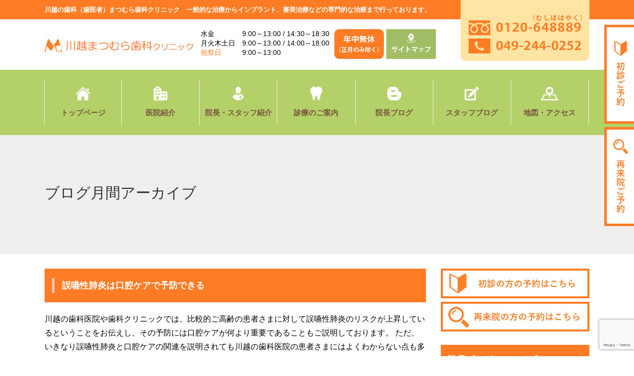

--- FILE ---
content_type: text/html; charset=UTF-8
request_url: https://matsumurashika.com/2019/11/?post_type=main_blog
body_size: 28457
content:
<!DOCTYPE html>
<html dir="ltr" lang="ja">

<head profile="http://gmpg.org/xfn/11">
<meta name="viewport" content="width=device-width, user-scalable=yes, maximum-scale=1.0, minimum-scale=1.0">
<meta http-equiv="Content-Type" content="text/html; charset=UTF-8"/>
<meta name="description" content="川越の痛くない歯医者なら年中無休のまつむら歯科クリニックへ 川越駅徒歩１分。矯正歯科 インプラント つめもの かぶせもの ホワイトニングなど審美歯科も充実"/>
<meta name="keywords" content="川越,歯科,歯医者,歯科医院,まつむら歯科クリニック,矯正歯科,インプラント,詰め物,つめもの,被せ物,かぶせもの,ホワイトニング"/>
<link rel="shortcut icon" href="https://matsumurashika.com/wp-content/themes/yukineko-A/image/favicon.jpg"/>

<title>11月 &laquo; 2019 &laquo;  川越 歯科 歯医者 まつむら歯科クリニック　矯正・インプラント</title>

<link rel="stylesheet" href="https://cdnjs.cloudflare.com/ajax/libs/drawer/3.1.0/css/drawer.min.css" type="text/css"/>
<link rel="stylesheet" href="https://matsumurashika.com/wp-content/themes/yukineko-A/style.css" type="text/css" media="screen"/>
<link rel="pingback" href="https://matsumurashika.com/xmlrpc.php"/>
<!-- Google tag (gtag.js) -->
<script async src="https://www.googletagmanager.com/gtag/js?id=G-T6LXJ09RXN"></script>
<script>window.dataLayer=window.dataLayer||[];function gtag(){dataLayer.push(arguments);}gtag('js',new Date());gtag('config','G-T6LXJ09RXN');</script>
 
<meta name='robots' content='max-image-preview:large'/>
<link rel='dns-prefetch' href='//www.google.com'/>
<link rel="alternate" type="application/rss+xml" title="川越 歯科 歯医者 まつむら歯科クリニック　矯正・インプラント &raquo; フィード" href="https://matsumurashika.com/feed/"/>
<link rel="alternate" type="application/rss+xml" title="川越 歯科 歯医者 まつむら歯科クリニック　矯正・インプラント &raquo; コメントフィード" href="https://matsumurashika.com/comments/feed/"/>
<style id='wp-img-auto-sizes-contain-inline-css' type='text/css'>
img:is([sizes=auto i],[sizes^="auto," i]){contain-intrinsic-size:3000px 1500px}
/*# sourceURL=wp-img-auto-sizes-contain-inline-css */
</style>
<style id='wp-emoji-styles-inline-css' type='text/css'>

	img.wp-smiley, img.emoji {
		display: inline !important;
		border: none !important;
		box-shadow: none !important;
		height: 1em !important;
		width: 1em !important;
		margin: 0 0.07em !important;
		vertical-align: -0.1em !important;
		background: none !important;
		padding: 0 !important;
	}
/*# sourceURL=wp-emoji-styles-inline-css */
</style>
<style id='wp-block-library-inline-css' type='text/css'>
:root{--wp-block-synced-color:#7a00df;--wp-block-synced-color--rgb:122,0,223;--wp-bound-block-color:var(--wp-block-synced-color);--wp-editor-canvas-background:#ddd;--wp-admin-theme-color:#007cba;--wp-admin-theme-color--rgb:0,124,186;--wp-admin-theme-color-darker-10:#006ba1;--wp-admin-theme-color-darker-10--rgb:0,107,160.5;--wp-admin-theme-color-darker-20:#005a87;--wp-admin-theme-color-darker-20--rgb:0,90,135;--wp-admin-border-width-focus:2px}@media (min-resolution:192dpi){:root{--wp-admin-border-width-focus:1.5px}}.wp-element-button{cursor:pointer}:root .has-very-light-gray-background-color{background-color:#eee}:root .has-very-dark-gray-background-color{background-color:#313131}:root .has-very-light-gray-color{color:#eee}:root .has-very-dark-gray-color{color:#313131}:root .has-vivid-green-cyan-to-vivid-cyan-blue-gradient-background{background:linear-gradient(135deg,#00d084,#0693e3)}:root .has-purple-crush-gradient-background{background:linear-gradient(135deg,#34e2e4,#4721fb 50%,#ab1dfe)}:root .has-hazy-dawn-gradient-background{background:linear-gradient(135deg,#faaca8,#dad0ec)}:root .has-subdued-olive-gradient-background{background:linear-gradient(135deg,#fafae1,#67a671)}:root .has-atomic-cream-gradient-background{background:linear-gradient(135deg,#fdd79a,#004a59)}:root .has-nightshade-gradient-background{background:linear-gradient(135deg,#330968,#31cdcf)}:root .has-midnight-gradient-background{background:linear-gradient(135deg,#020381,#2874fc)}:root{--wp--preset--font-size--normal:16px;--wp--preset--font-size--huge:42px}.has-regular-font-size{font-size:1em}.has-larger-font-size{font-size:2.625em}.has-normal-font-size{font-size:var(--wp--preset--font-size--normal)}.has-huge-font-size{font-size:var(--wp--preset--font-size--huge)}.has-text-align-center{text-align:center}.has-text-align-left{text-align:left}.has-text-align-right{text-align:right}.has-fit-text{white-space:nowrap!important}#end-resizable-editor-section{display:none}.aligncenter{clear:both}.items-justified-left{justify-content:flex-start}.items-justified-center{justify-content:center}.items-justified-right{justify-content:flex-end}.items-justified-space-between{justify-content:space-between}.screen-reader-text{border:0;clip-path:inset(50%);height:1px;margin:-1px;overflow:hidden;padding:0;position:absolute;width:1px;word-wrap:normal!important}.screen-reader-text:focus{background-color:#ddd;clip-path:none;color:#444;display:block;font-size:1em;height:auto;left:5px;line-height:normal;padding:15px 23px 14px;text-decoration:none;top:5px;width:auto;z-index:100000}html :where(.has-border-color){border-style:solid}html :where([style*=border-top-color]){border-top-style:solid}html :where([style*=border-right-color]){border-right-style:solid}html :where([style*=border-bottom-color]){border-bottom-style:solid}html :where([style*=border-left-color]){border-left-style:solid}html :where([style*=border-width]){border-style:solid}html :where([style*=border-top-width]){border-top-style:solid}html :where([style*=border-right-width]){border-right-style:solid}html :where([style*=border-bottom-width]){border-bottom-style:solid}html :where([style*=border-left-width]){border-left-style:solid}html :where(img[class*=wp-image-]){height:auto;max-width:100%}:where(figure){margin:0 0 1em}html :where(.is-position-sticky){--wp-admin--admin-bar--position-offset:var(--wp-admin--admin-bar--height,0px)}@media screen and (max-width:600px){html :where(.is-position-sticky){--wp-admin--admin-bar--position-offset:0px}}

/*# sourceURL=wp-block-library-inline-css */
</style><style id='global-styles-inline-css' type='text/css'>
:root{--wp--preset--aspect-ratio--square: 1;--wp--preset--aspect-ratio--4-3: 4/3;--wp--preset--aspect-ratio--3-4: 3/4;--wp--preset--aspect-ratio--3-2: 3/2;--wp--preset--aspect-ratio--2-3: 2/3;--wp--preset--aspect-ratio--16-9: 16/9;--wp--preset--aspect-ratio--9-16: 9/16;--wp--preset--color--black: #000000;--wp--preset--color--cyan-bluish-gray: #abb8c3;--wp--preset--color--white: #ffffff;--wp--preset--color--pale-pink: #f78da7;--wp--preset--color--vivid-red: #cf2e2e;--wp--preset--color--luminous-vivid-orange: #ff6900;--wp--preset--color--luminous-vivid-amber: #fcb900;--wp--preset--color--light-green-cyan: #7bdcb5;--wp--preset--color--vivid-green-cyan: #00d084;--wp--preset--color--pale-cyan-blue: #8ed1fc;--wp--preset--color--vivid-cyan-blue: #0693e3;--wp--preset--color--vivid-purple: #9b51e0;--wp--preset--gradient--vivid-cyan-blue-to-vivid-purple: linear-gradient(135deg,rgb(6,147,227) 0%,rgb(155,81,224) 100%);--wp--preset--gradient--light-green-cyan-to-vivid-green-cyan: linear-gradient(135deg,rgb(122,220,180) 0%,rgb(0,208,130) 100%);--wp--preset--gradient--luminous-vivid-amber-to-luminous-vivid-orange: linear-gradient(135deg,rgb(252,185,0) 0%,rgb(255,105,0) 100%);--wp--preset--gradient--luminous-vivid-orange-to-vivid-red: linear-gradient(135deg,rgb(255,105,0) 0%,rgb(207,46,46) 100%);--wp--preset--gradient--very-light-gray-to-cyan-bluish-gray: linear-gradient(135deg,rgb(238,238,238) 0%,rgb(169,184,195) 100%);--wp--preset--gradient--cool-to-warm-spectrum: linear-gradient(135deg,rgb(74,234,220) 0%,rgb(151,120,209) 20%,rgb(207,42,186) 40%,rgb(238,44,130) 60%,rgb(251,105,98) 80%,rgb(254,248,76) 100%);--wp--preset--gradient--blush-light-purple: linear-gradient(135deg,rgb(255,206,236) 0%,rgb(152,150,240) 100%);--wp--preset--gradient--blush-bordeaux: linear-gradient(135deg,rgb(254,205,165) 0%,rgb(254,45,45) 50%,rgb(107,0,62) 100%);--wp--preset--gradient--luminous-dusk: linear-gradient(135deg,rgb(255,203,112) 0%,rgb(199,81,192) 50%,rgb(65,88,208) 100%);--wp--preset--gradient--pale-ocean: linear-gradient(135deg,rgb(255,245,203) 0%,rgb(182,227,212) 50%,rgb(51,167,181) 100%);--wp--preset--gradient--electric-grass: linear-gradient(135deg,rgb(202,248,128) 0%,rgb(113,206,126) 100%);--wp--preset--gradient--midnight: linear-gradient(135deg,rgb(2,3,129) 0%,rgb(40,116,252) 100%);--wp--preset--font-size--small: 13px;--wp--preset--font-size--medium: 20px;--wp--preset--font-size--large: 36px;--wp--preset--font-size--x-large: 42px;--wp--preset--spacing--20: 0.44rem;--wp--preset--spacing--30: 0.67rem;--wp--preset--spacing--40: 1rem;--wp--preset--spacing--50: 1.5rem;--wp--preset--spacing--60: 2.25rem;--wp--preset--spacing--70: 3.38rem;--wp--preset--spacing--80: 5.06rem;--wp--preset--shadow--natural: 6px 6px 9px rgba(0, 0, 0, 0.2);--wp--preset--shadow--deep: 12px 12px 50px rgba(0, 0, 0, 0.4);--wp--preset--shadow--sharp: 6px 6px 0px rgba(0, 0, 0, 0.2);--wp--preset--shadow--outlined: 6px 6px 0px -3px rgb(255, 255, 255), 6px 6px rgb(0, 0, 0);--wp--preset--shadow--crisp: 6px 6px 0px rgb(0, 0, 0);}:where(.is-layout-flex){gap: 0.5em;}:where(.is-layout-grid){gap: 0.5em;}body .is-layout-flex{display: flex;}.is-layout-flex{flex-wrap: wrap;align-items: center;}.is-layout-flex > :is(*, div){margin: 0;}body .is-layout-grid{display: grid;}.is-layout-grid > :is(*, div){margin: 0;}:where(.wp-block-columns.is-layout-flex){gap: 2em;}:where(.wp-block-columns.is-layout-grid){gap: 2em;}:where(.wp-block-post-template.is-layout-flex){gap: 1.25em;}:where(.wp-block-post-template.is-layout-grid){gap: 1.25em;}.has-black-color{color: var(--wp--preset--color--black) !important;}.has-cyan-bluish-gray-color{color: var(--wp--preset--color--cyan-bluish-gray) !important;}.has-white-color{color: var(--wp--preset--color--white) !important;}.has-pale-pink-color{color: var(--wp--preset--color--pale-pink) !important;}.has-vivid-red-color{color: var(--wp--preset--color--vivid-red) !important;}.has-luminous-vivid-orange-color{color: var(--wp--preset--color--luminous-vivid-orange) !important;}.has-luminous-vivid-amber-color{color: var(--wp--preset--color--luminous-vivid-amber) !important;}.has-light-green-cyan-color{color: var(--wp--preset--color--light-green-cyan) !important;}.has-vivid-green-cyan-color{color: var(--wp--preset--color--vivid-green-cyan) !important;}.has-pale-cyan-blue-color{color: var(--wp--preset--color--pale-cyan-blue) !important;}.has-vivid-cyan-blue-color{color: var(--wp--preset--color--vivid-cyan-blue) !important;}.has-vivid-purple-color{color: var(--wp--preset--color--vivid-purple) !important;}.has-black-background-color{background-color: var(--wp--preset--color--black) !important;}.has-cyan-bluish-gray-background-color{background-color: var(--wp--preset--color--cyan-bluish-gray) !important;}.has-white-background-color{background-color: var(--wp--preset--color--white) !important;}.has-pale-pink-background-color{background-color: var(--wp--preset--color--pale-pink) !important;}.has-vivid-red-background-color{background-color: var(--wp--preset--color--vivid-red) !important;}.has-luminous-vivid-orange-background-color{background-color: var(--wp--preset--color--luminous-vivid-orange) !important;}.has-luminous-vivid-amber-background-color{background-color: var(--wp--preset--color--luminous-vivid-amber) !important;}.has-light-green-cyan-background-color{background-color: var(--wp--preset--color--light-green-cyan) !important;}.has-vivid-green-cyan-background-color{background-color: var(--wp--preset--color--vivid-green-cyan) !important;}.has-pale-cyan-blue-background-color{background-color: var(--wp--preset--color--pale-cyan-blue) !important;}.has-vivid-cyan-blue-background-color{background-color: var(--wp--preset--color--vivid-cyan-blue) !important;}.has-vivid-purple-background-color{background-color: var(--wp--preset--color--vivid-purple) !important;}.has-black-border-color{border-color: var(--wp--preset--color--black) !important;}.has-cyan-bluish-gray-border-color{border-color: var(--wp--preset--color--cyan-bluish-gray) !important;}.has-white-border-color{border-color: var(--wp--preset--color--white) !important;}.has-pale-pink-border-color{border-color: var(--wp--preset--color--pale-pink) !important;}.has-vivid-red-border-color{border-color: var(--wp--preset--color--vivid-red) !important;}.has-luminous-vivid-orange-border-color{border-color: var(--wp--preset--color--luminous-vivid-orange) !important;}.has-luminous-vivid-amber-border-color{border-color: var(--wp--preset--color--luminous-vivid-amber) !important;}.has-light-green-cyan-border-color{border-color: var(--wp--preset--color--light-green-cyan) !important;}.has-vivid-green-cyan-border-color{border-color: var(--wp--preset--color--vivid-green-cyan) !important;}.has-pale-cyan-blue-border-color{border-color: var(--wp--preset--color--pale-cyan-blue) !important;}.has-vivid-cyan-blue-border-color{border-color: var(--wp--preset--color--vivid-cyan-blue) !important;}.has-vivid-purple-border-color{border-color: var(--wp--preset--color--vivid-purple) !important;}.has-vivid-cyan-blue-to-vivid-purple-gradient-background{background: var(--wp--preset--gradient--vivid-cyan-blue-to-vivid-purple) !important;}.has-light-green-cyan-to-vivid-green-cyan-gradient-background{background: var(--wp--preset--gradient--light-green-cyan-to-vivid-green-cyan) !important;}.has-luminous-vivid-amber-to-luminous-vivid-orange-gradient-background{background: var(--wp--preset--gradient--luminous-vivid-amber-to-luminous-vivid-orange) !important;}.has-luminous-vivid-orange-to-vivid-red-gradient-background{background: var(--wp--preset--gradient--luminous-vivid-orange-to-vivid-red) !important;}.has-very-light-gray-to-cyan-bluish-gray-gradient-background{background: var(--wp--preset--gradient--very-light-gray-to-cyan-bluish-gray) !important;}.has-cool-to-warm-spectrum-gradient-background{background: var(--wp--preset--gradient--cool-to-warm-spectrum) !important;}.has-blush-light-purple-gradient-background{background: var(--wp--preset--gradient--blush-light-purple) !important;}.has-blush-bordeaux-gradient-background{background: var(--wp--preset--gradient--blush-bordeaux) !important;}.has-luminous-dusk-gradient-background{background: var(--wp--preset--gradient--luminous-dusk) !important;}.has-pale-ocean-gradient-background{background: var(--wp--preset--gradient--pale-ocean) !important;}.has-electric-grass-gradient-background{background: var(--wp--preset--gradient--electric-grass) !important;}.has-midnight-gradient-background{background: var(--wp--preset--gradient--midnight) !important;}.has-small-font-size{font-size: var(--wp--preset--font-size--small) !important;}.has-medium-font-size{font-size: var(--wp--preset--font-size--medium) !important;}.has-large-font-size{font-size: var(--wp--preset--font-size--large) !important;}.has-x-large-font-size{font-size: var(--wp--preset--font-size--x-large) !important;}
/*# sourceURL=global-styles-inline-css */
</style>

<style id='classic-theme-styles-inline-css' type='text/css'>
/*! This file is auto-generated */
.wp-block-button__link{color:#fff;background-color:#32373c;border-radius:9999px;box-shadow:none;text-decoration:none;padding:calc(.667em + 2px) calc(1.333em + 2px);font-size:1.125em}.wp-block-file__button{background:#32373c;color:#fff;text-decoration:none}
/*# sourceURL=/wp-includes/css/classic-themes.min.css */
</style>
<link rel='stylesheet' id='contact-form-7-css' href='https://matsumurashika.com/wp-content/plugins/contact-form-7/includes/css/styles.css?ver=6.1.4' type='text/css' media='all'/>
<link rel='stylesheet' id='wp-pagenavi-css' href='https://matsumurashika.com/wp-content/plugins/wp-pagenavi/pagenavi-css.css?ver=2.70' type='text/css' media='all'/>
<script type="text/javascript" src="https://matsumurashika.com/wp-includes/js/jquery/jquery.min.js?ver=3.7.1" id="jquery-core-js"></script>
<script type="text/javascript" src="https://matsumurashika.com/wp-includes/js/jquery/jquery-migrate.min.js?ver=3.4.1" id="jquery-migrate-js"></script>
<link rel="https://api.w.org/" href="https://matsumurashika.com/wp-json/"/><link rel="EditURI" type="application/rsd+xml" title="RSD" href="https://matsumurashika.com/xmlrpc.php?rsd"/>
<meta name="generator" content="WordPress 6.9"/>
<style type="text/css">.recentcomments a{display:inline !important;padding:0 !important;margin:0 !important;}</style>	
	
<script type="text/javascript">try{var pageTracker=_gat._getTracker("UA-10329092-39");pageTracker._trackPageview();}catch(err){}</script>


</head>

<body class="drawer drawer--right">
<div id="page">

<!-- スライドメニュー部分-->
<div class="sp_menu">
<nav class="drawer-nav">
<ul class="drawer-menu">
        <li><a href="https://matsumurashika.com/">トップページ</a></li><!--
	--><li><a href="https://matsumurashika.com/clinic/">医院紹介</a></li><!--
	--><li><a href="https://matsumurashika.com/staff/">院長・スタッフ紹介</a></li><!--
	--><li class="drawer-dropdown"><!--
	 --><a class="drawer-menu-item" href="#" data-toggle="dropdown" role="button" aria-expanded="false">診療科目一覧<span class="drawer-caret"></span></a><!--
         --><ul class="drawer-dropdown-menu"><!--
           --><li><a class="drawer-dropdown-menu-item" href="https://matsumurashika.com/diagnosis/">診療のご案内</a></li><!--
           --><li><a class="drawer-dropdown-menu-item" href="https://matsumurashika.com/diagnosis/whitening/">歯を白くしたい</a></li><!--
           --><li><a class="drawer-dropdown-menu-item" href="https://matsumurashika.com/diagnosis/whitening-trial/">ホワイトニングを試してみたい</a></li><!--
           --><li><a class="drawer-dropdown-menu-item" href="https://matsumurashika.com/diagnosis/stuffing/">詰め物が取れた</a></li><!--
           --><li><a class="drawer-dropdown-menu-item" href="https://matsumurashika.com/diagnosis/regain/">失くしてしまった歯を取り戻したい</a></li><!--
           --><li><a class="drawer-dropdown-menu-item" href="https://matsumurashika.com/diagnosis/row-of-teeth/">歯並びをきれいにしたい・<br/>目立たない矯正治療がしたい</a></li><!--
           --><li><a class="drawer-dropdown-menu-item" href="https://matsumurashika.com/diagnosis/denture/">合う入れ歯を入れたい・治したい</a></li><!--
           --><li><a class="drawer-dropdown-menu-item" href="https://matsumurashika.com/diagnosis/cavity/">むし歯が痛い</a></li><!--
           --><li><a class="drawer-dropdown-menu-item" href="https://matsumurashika.com/diagnosis/periodontal/">歯周病・口臭治療</a></li><!--
         --></ul><!--
        --></li><!--
	--><li><a href="https://matsumurashika.com/director-blog/">院長ブログ</a></li><!--
	--><li><a href="https://matsumurashika.com/blog/">スタッフブログ</a></li><!--
	--><li><a href="https://matsumurashika.com/access/">地図・アクセス</a></li>
</ul>
</nav>

<div class="sp_menu_back">
</div>

<button type="button" class="drawer-toggle drawer-hamburger">
<span class="sr-only">メニュー</span>
<span class="drawer-hamburger-icon"></span><span class="text"><br/>MENU</span>
</button>
</div>

<!--ここからヘッダー-->
  <div class="side_contact">
    <p><a href="https://matsumurashika.com/first-visit/"><img src="https://matsumurashika.com/wp-content/themes/yukineko-A/image/scroll_contact1.jpg" alt=""/></a></p>
    <p><a href="https://matsumurashika.com/re-visit/"><img src="https://matsumurashika.com/wp-content/themes/yukineko-A/image/scroll_contact2.jpg" alt=""/></a></p>
  </div>

  <div id="h1_back">
  <div id="h1_area">
    <h1>川越の歯科（歯医者）まつむら歯科クリニック　一般的な治療からインプラント、審美治療などの専門的な治療まで行っております。</h1>
  </div>
  </div>
	
  <div id="head_back">
  <div id="head">
    <div class="left">
      <div class="left_list">
	<p class="logo"><a href="https://matsumurashika.com/"><img src="https://matsumurashika.com/wp-content/themes/yukineko-A/image/logo.png" alt=""/></a></p>
      </div>

      <div class="left_list">
 	<p class="time">水金　　　　9:00～13:00 / 14:30～18:30<br/>
月火木土日　9:00～13:00 / 14:00～18:00<br/>
		<span>祝祭日</span>　　　9:00～13:00</p>
      </div>

		<div class="left_list_sp_area">
			<div class="left_list left_list_sp head_img">
				<p class="sp_margin"><img src="https://matsumurashika.com/wp-content/themes/yukineko-A/image/head_img1.jpg" alt=""/></p>
				<p><a href="https://matsumurashika.com/site-map/"><img src="https://matsumurashika.com/wp-content/themes/yukineko-A/image/head_img2.jpg.pagespeed.ce.eYTGxa6pFl.jpg" alt=""/></a></p>
			</div>
		</div>

      <div class="clear"></div>
    </div>

    <div class="right">
      <p class="tel"><img src="https://matsumurashika.com/wp-content/themes/yukineko-A/image/head_tel1.png.pagespeed.ce.8pdrxypHLl.png" alt=""/></p>
      <p class="ios"><img src="https://matsumurashika.com/wp-content/themes/yukineko-A/image/head_tel2.png" alt=""/></p>
    </div>
    <div class="clear"><br/></div>

    <div class="sp_head">
      <p class="address">〒350-1123<br/>埼玉県川越市脇田本町15-18ニューパレスビル2Ｆ</p>
      <p class="sp_time"><span class="bold">診療</span>　　9:00～13:00 / 14:30～18:30</p>
<p>月火木土日の午後は14:00～18:00　祝祭日は午後休診</p>
    </div>
  </div><!--head-->
  </div>

  <div id="menu_area">
  <div id="menu">
      <ul class="g_menu">
	<li><a href="https://matsumurashika.com/"><img src="https://matsumurashika.com/wp-content/themes/yukineko-A/image/menu1.png" alt="トップページ"/><br/>トップページ</a></li>
	<li><a href="https://matsumurashika.com/clinic/"><img src="https://matsumurashika.com/wp-content/themes/yukineko-A/image/menu2.png" alt="医院案内"/><br/>医院紹介</a></li>
	<li><a href="https://matsumurashika.com/staff/"><img src="https://matsumurashika.com/wp-content/themes/yukineko-A/image/menu3.png" alt="院長・スタッフ紹介"/><br/>院長・スタッフ紹介</a></li>
	<li><a href="https://matsumurashika.com/diagnosis/"><img src="https://matsumurashika.com/wp-content/themes/yukineko-A/image/menu4.png" alt="診療のご案内"/><br/>診療のご案内</a></li>
	<li><a href="https://matsumurashika.com/director-blog/"><img src="https://matsumurashika.com/wp-content/themes/yukineko-A/image/menu5.png" alt="院長ブログ"/><br/>院長ブログ</a></li>
	<li><a href="https://matsumurashika.com/blog/"><img src="https://matsumurashika.com/wp-content/themes/yukineko-A/image/menu6.png" alt="スタッフブログ"/><br/>スタッフブログ</a></li>
	<li><a href="https://matsumurashika.com/access/"><img src="https://matsumurashika.com/wp-content/themes/yukineko-A/image/menu7.png" alt="地図・アクセス"/><br/>地図・アクセス</a></li>
      </ul>
      <div class="clear"><br/></div>
  </div>
  </div>  <div id="sub_main" style="background-image: url(http://yukineko-web.jp/wp-content/shop/wp-content/themes/yukineko-A/image/sub_main.png);">
    <div class="sub_main_in">
      <div class"sub_h2">
        <h2>ブログ月間アーカイブ</h2>
      </div>
    </div>
  </div> 


  <div id="sub_contents">
    <div class="contents2">
	<div class="news">
    <div class="post">
  <h2><!--<a href="https://matsumurashika.com/main_blog/%e8%aa%a4%e5%9a%a5%e6%80%a7%e8%82%ba%e7%82%8e%e3%81%af%e5%8f%a3%e8%85%94%e3%82%b1%e3%82%a2%e3%81%a7%e4%ba%88%e9%98%b2%e3%81%a7%e3%81%8d%e3%82%8b">-->誤嚥性肺炎は口腔ケアで予防できる<!--</a>--></h2>
  
  <!--<p><p>川越の歯科医院や歯科クリニックでは、比較的ご高齢の患者さまに対して誤嚥性肺炎のリスクが上昇しているということをお伝えし、その予防には口腔ケアが何より重要であることもご説明しております。</p>
<p>ただ、いきなり誤嚥性肺炎と口腔ケアの関連を説明されても川越の歯科医院の患者さまにはよくわからない点も多いことかと思いますし、そもそも誤嚥性肺炎という病気がどのようなものなのかということから解説したいと思います。</p>
<p>もしかしたら川越の歯医者や歯科医院以外で歯科医師から誤嚥性肺炎について聞いたことがある方もいらっしゃるかもしれませんが、お口の健康や全身の健康を維持する上で非常に重要なことなので改めてご確認ください。</p>
<p>まず、誤嚥性肺炎（ごえんせいはいえん）という病気自体は呼吸器の疾患であり、川越の歯科クリニックが取り扱っている口腔疾患とは別物ですが、近年、この病気で亡くなられる方も増えており、厚労省も警告を鳴らしています。</p>
<p>虫歯菌や歯周病菌などがその代表ですが、それ以外にも肺炎の発症に関連するような細菌も住み着いており、川越の歯医者も用心を促す事があるかと考えます。</p>
<p>おっしゃる通り、川越の歯科クリニックなどには虫歯や歯周病といった口腔疾患を主訴に訪れる方が全くで、これらの病を放置しても命を落とすような深刻な状況にはならなさそうですよね。</p>
<p>▽口腔内で増殖した細菌を誤嚥する事で肺炎を発症</p>
<p>次に肺炎を発症するメカニズムですが、これはお年寄りでよく起こる誤嚥が係りしており、川越の歯医者に訪れる老齢の方には諸々配慮を促している事かと考えます。</p>
<p>誤嚥というのは口腔内の食物や唾液などが誤って食道ではなく気道に入る事で起こる現象で、川越の歯科クリニックにも実のところそうしたシルバー世代がいらっしゃるかと考えます。</p>
<p>ただ、虫歯や歯周病に限定しず、口腔衛生概要が悪くなる事で場合によっては命を落とす事もあり、そうした点については川越の歯科医も懸念している事かと考えます。</p>
<p>その実口腔衛生様子が悪くなると、肺炎を引き起こしやすくなるというデータがあり、川越の歯医者もそれについてはよく知っているかと考えます。</p>
<p>▽肺炎が日本人の死因第三位に</p>
<p>あまり知られていない事かもしれませんが、本当は日本人の死因の第三位が肺炎に変化し、これに関しては川越の歯医者なども諸々思案するところがあるかと考えます。</p>
<p>現在まで日本人の死因第三位は脳血管疾患でしたが、肺炎と順位が入れ替わったのは3年ほど前の事であり、これによって川越や全国の歯科医がやるべき事が増大した事になります。</p>
<p>そんな訳で今度は、川越の歯医者や全国の歯医者も知っているような口腔ケアと重症疾患との関連について突っ込んで紹介したいと考えます。</p>
<p>理由を言えば肺炎と口腔ケアというのは密接なつながりがあるからです。</p>
<p>▽口腔疾患は軽いものという思い込み</p>
<p>川越や全国の歯医者では、命を落とすような病を治療したり、そうした重病を患った患者さんが来院される機会は少ないかと思われます。</p>
<p>一例を挙げれば川越の歯科クリニックで指導しているような適切なブラッシングを怠ったり、そもそも歯磨き自体をしないような時では、口腔内に肺炎に結びつきした細菌もどんどん増殖してしまう事があるのです。</p>
<p>川越の歯科クリニックでもよく患者さんに解説されている事かと考えますが、お口の中にはいろいろの細菌が住み着いています。</p>
</p>-->
  <p>川越の歯科医院や歯科クリニックでは、比較的ご高齢の患者さまに対して誤嚥性肺炎のリスクが上昇しているということをお伝えし、その予防には口腔ケアが何より重要であることもご説明しております。 ただ、いきなり誤嚥性肺炎と口腔ケアの関連を説明されても川越の歯科医院の患者さまにはよくわからない点も多いことかと思いますし、そもそも誤嚥性肺炎という病気がどのようなものなのかということから解説したいと思います。 も…<a href="https://matsumurashika.com/main_blog/%e8%aa%a4%e5%9a%a5%e6%80%a7%e8%82%ba%e7%82%8e%e3%81%af%e5%8f%a3%e8%85%94%e3%82%b1%e3%82%a2%e3%81%a7%e4%ba%88%e9%98%b2%e3%81%a7%e3%81%8d%e3%82%8b">続きを読む</a></p>
  <p class="date">2019年11月26日</p>
  </div>
  <div class="post">
  <h2><!--<a href="https://matsumurashika.com/main_blog/%e3%80%8c%e8%88%8c%e3%81%8c%e7%97%9b%e3%81%84%e3%80%8d%e3%80%8c%e8%88%8c%e3%81%8c%e3%83%94%e3%83%aa%e3%83%94%e3%83%aa%e3%81%99%e3%82%8b%e3%80%8d%e5%a0%b4%e5%90%88%e3%81%af%e6%ad%af%e7%a7%91%e3%82%92">-->「舌が痛い」「舌がピリピリする」場合は歯科を受診<!--</a>--></h2>
  
  <!--<p><p>歯が痛いという症状が認められたら歯科医院を受診するのが一般的ですが、もしも舌が痛い、舌がピリピリするといった症状に悩まされたら、皆さんは何かを受診されますか？</p>
<p>実は、こういった舌の異常に関しても歯科医院で治療を行っている歯医者さんに相談することが正解であり、実際歯科にも舌痛症で受診されている患者さまはいらっしゃいます。</p>
<p>一見すると、歯と舌というのは何の関係のないもののように思えますし、なぜ歯科医院の歯医者が診療できるのか不思議に思われる方もいらっしゃるかもしれませんよね。</p>
<p>ただ、歯科医院の歯科医師のみならず歯医者というのは歯だけではなく、お口周辺の組織についてしっかり勉強しているので舌の病気や異常にも対応することが可能なのです。</p>
<p>舌痛症という言語を初めて聞くという方もいらっしゃれば、事前にご存知であったり、実のところに歯医者に治療してもらった経験のある方もいらっしゃるかもしれませんね。</p>
<p>でも本当は川越の歯科だけでなく、普通に歯医者というのは舌についても水準を満たすまで学習してきているのです。</p>
<p>▽思い込みで舌が痛む事がある</p>
<p>皆さんは舌痛症という病をご存知でしょうか。</p>
<p>舌痛症というのは文字通り舌に苦しみが生じる病で、そのきっかけは多様であり、こうした症状を訴えて来院された患者さんには川越の歯科で問診や諸々な検査を実施している事かと考えます。</p>
<p>舌痛症のきっかけには心因性のものもあり、これはつまり患者さんの思い込みで舌に痛さが生じているため、川越の歯科でもそれを真っ先に自覚してもらう事から治療をとりかかるのではないでしょうか。</p>
<p>▽歯医者は舌の勉学もしている</p>
<p>川越の歯科には舌の痛さを訴えて来院される患者さんもいらっしゃいます。</p>
<p>▽口腔乾かす症と舌痛症との関連</p>
<p>他に、舌痛症には口腔乾かすがきっかけで症状が現れる場合があり、川越の歯科でもこれに反対には諸々な対策を講じてくれる事かと考えます。</p>
<p>帰するところ口腔内が感想するというのは舌だけでなく歯や歯周組織にも悪影響が及ぶため、可能な限りそれを防ぐ不可欠があるといえるのです。</p>
<p>川越の歯医者は歯のプロですので、舌の苦しみにまで応対可能なのか心もとないに感じる方もいらっしゃる事でしょう。</p>
<p>ですから舌の苦しみを訴えて来院されても、川越の多くの歯医者は適度に応対可能なものかと思われます。</p>
<p>口の中がかわき切る口腔乾かす症は、一例を挙げれば口呼吸をしている患者さんに多く現れる症状では、実を言えばこれは虫歯や歯周病とも関連が深いため、川越の歯医者もちゃんととした治療を施しています。</p>
<p>▽舌の腫瘍や嚢胞の確率もある</p>
<p>このように舌の痛さというのは諸々なきっかけから発症し、ケースによってはいくつかの要因が絡んでいますので、舌に苦しみや不自然さを感じたら最初に川越の歯医者に診てもらいましょう。</p>
<p>舌の苦痛が舌痛症ではなく、舌の腫瘍や嚢胞などの病である確率もあるため、結局異常を感じたら口腔領域のプロである川越の歯科に診察してもらう事が大切です。</p>
<p>そんな訳で採り上げるのは、舌の苦痛や病について川越でも応対しているような処置を例に挙げて詳細に紹介していきたいと考えます。</p>
</p>-->
  <p>歯が痛いという症状が認められたら歯科医院を受診するのが一般的ですが、もしも舌が痛い、舌がピリピリするといった症状に悩まされたら、皆さんは何かを受診されますか？ 実は、こういった舌の異常に関しても歯科医院で治療を行っている歯医者さんに相談することが正解であり、実際歯科にも舌痛症で受診されている患者さまはいらっしゃいます。 一見すると、歯と舌というのは何の関係のないもののように思えますし、なぜ歯科医院…<a href="https://matsumurashika.com/main_blog/%e3%80%8c%e8%88%8c%e3%81%8c%e7%97%9b%e3%81%84%e3%80%8d%e3%80%8c%e8%88%8c%e3%81%8c%e3%83%94%e3%83%aa%e3%83%94%e3%83%aa%e3%81%99%e3%82%8b%e3%80%8d%e5%a0%b4%e5%90%88%e3%81%af%e6%ad%af%e7%a7%91%e3%82%92">続きを読む</a></p>
  <p class="date">2019年11月23日</p>
  </div>
  <div class="post">
  <h2><!--<a href="https://matsumurashika.com/main_blog/%e6%ad%af%e5%91%a8%e7%97%85%e3%81%8c%e5%85%a8%e8%ba%ab%e7%96%be%e6%82%a3%e3%81%ae%e3%83%aa%e3%82%b9%e3%82%af%e3%82%92%e4%b8%8a%e6%98%87%e3%81%95%e3%81%9b%e3%82%8b%e7%90%86%e7%94%b1%e3%81%a8%e3%81%af">-->歯周病が全身疾患のリスクを上昇させる理由とは<!--</a>--></h2>
  
  <!--<p><p>歯周病は全身の病気を発症させることがあるというのは、川越の歯科医院の患者さまも耳にしたことがあるかと思いますが、具体的にどのような病気のリスクをどのようなメカニズムで上昇させるのかは知らないことかと思います。</p>
<p>そもそも歯周病はお口の中の病気である口腔疾患の一種ですし、それがなぜ全身の病気のリスクを上昇させるかは川越の歯科クリニックの歯医者でなければなかなか説明できないものですよね。</p>
<p>そこで今回は歯周病が全身の病気を引き起こすことがある、もしくは全身疾患のリスクとなる理由について川越の歯科医院の症例も踏まえながら詳しく解説していきます。</p>
<p>そのうえでまず復習しておいていただきたいのが歯周病の成り立ちであり川越の歯科医院の患者さまも知っているであろう歯周病の原因菌についてです。</p>
<p>もしも細い血管にプラークができて、しかも血栓ができてしまったら血管が詰まってしまい、脳梗塞や心筋梗塞といった重篤な疾患を引き起こす見込みがあると、川越の歯科医者も警鐘を鳴らしているのです。</p>
<p>▽全身の病とも関連がある</p>
<p>歯周病川越の歯科では、歯周病の治療を行うときに、糖尿病などの全身疾患との関連を解説する歯医者もいらっしゃるかと考えます。</p>
<p>もちろんの事ですが、歯周病の大方はそうした重篤な全身疾患を引き起こしませんが、川越の歯科クリニックにいらっしゃっている患者さんの全身様子や病の状況によってはそうした事にもなりかねませんので用心が不可欠です。</p>
<p>けれども歯周病が悪化しているにも関わらず、川越の歯科クリニックなどで治療を受けずに放置してしまうと、細菌感染が歯周組織だけにとどまらず、全身をめぐるようになるのです。</p>
<p>実を言えば血管を通じて全身を巡った細菌は、血管内でプラークを完成させる事があり、その点を憂慮して川越の歯医者も歯周病の治療を促している面があるのです。</p>
<p>そんな訳で採り上げるのは、川越の歯医者でも患者さんに解説されているような歯周病と全身疾患との関連について細かいところまで紹介していきます。</p>
<p>歯周病と糖尿病と言われてもピンとこない方がおおかたのようで、川越の歯医者も解説するのには苦労しているのではないでしょうか。</p>
<p>当然、川越の歯医者で歯科治療を受けている軽いの歯周病であれば、それほど全身疾患との関連を気がかりする不可欠もないのです。</p>
<p>この歯周病菌が血液を通じて全身へ広がる事で、先ほど挙げたような糖尿病などの症状を悪化させるため、川越の歯科でも配慮を促しているのです。</p>
<p>このように、たかが歯周病と心積もりていると、考えもよらない病を引き起こしたり、現時点で発症している病を悪化させるような確率があるため、歯周病にかかっている方は直ちににでも川越の歯科で治療を受ける事をお勧めします。</p>
<p>一例を挙げれば川越で治療を受けている歯肉炎の患者さんであれば、炎症や細菌の増殖が歯肉に限局していますので、それが全身に広がって糖尿病や心内膜炎などの病を引き起こす事は最初にないといえます。</p>
<p>▽心筋梗塞や脳梗塞のきっかけともなり得る</p>
<p>歯周病では川越のクリニックでも歯科治療を施している歯周病は、どんなメカニズムで心筋梗塞などを引き起こしてしまうのでしょうか。</p>
<p>▽歯周病の治療を放置する事の危険性</p>
<p>歯周病は歯周病菌が口腔内で増殖する事によって発症する病であるという事を川越の歯医者も伝えているかと考えます。</p>
</p>-->
  <p>歯周病は全身の病気を発症させることがあるというのは、川越の歯科医院の患者さまも耳にしたことがあるかと思いますが、具体的にどのような病気のリスクをどのようなメカニズムで上昇させるのかは知らないことかと思います。 そもそも歯周病はお口の中の病気である口腔疾患の一種ですし、それがなぜ全身の病気のリスクを上昇させるかは川越の歯科クリニックの歯医者でなければなかなか説明できないものですよね。 そこで今回は歯…<a href="https://matsumurashika.com/main_blog/%e6%ad%af%e5%91%a8%e7%97%85%e3%81%8c%e5%85%a8%e8%ba%ab%e7%96%be%e6%82%a3%e3%81%ae%e3%83%aa%e3%82%b9%e3%82%af%e3%82%92%e4%b8%8a%e6%98%87%e3%81%95%e3%81%9b%e3%82%8b%e7%90%86%e7%94%b1%e3%81%a8%e3%81%af">続きを読む</a></p>
  <p class="date">2019年11月19日</p>
  </div>
  <div class="post">
  <h2><!--<a href="https://matsumurashika.com/main_blog/%e6%ad%af%e5%91%a8%e7%97%85%e3%82%84%e7%b3%96%e5%b0%bf%e7%97%85%e3%81%8c%e5%8f%a3%e8%87%ad%e3%81%ae%e5%8e%9f%e5%9b%a0%e3%81%ab%e3%81%aa%e3%82%8b%e3%81%a3%e3%81%a6%e6%9c%ac%e5%bd%93%ef%bc%9f">-->歯周病や糖尿病が口臭の原因になるって本当？<!--</a>--></h2>
  
  <!--<p><p>川越の歯科医院の患者さまにも口臭が気になるというお悩みをお抱えの方は少なくなく、それが何に起因しているのかどうしてもわからないというケースは多々あるのですが、そういった場合はお口の専門家である歯医者に相談することをおすすめします。</p>
<p>もちろん、口臭の原因がお口にあるとは限らないのですが、川越の歯科医院にいらっしゃる方も含め、かなりの部分を口腔疾患や口腔内の異常が原因となっているものなのです。</p>
<p>最もポピュラーなのは歯周病であり、歯周病菌が産生するメチルメルカプタンという物質は強烈な臭いを放ちますので、川越の歯科医院の歯医者もその点についてはまず十分に注意するようお伝えしております。</p>
<p>その他、むし歯や舌苔など、お口の中には口臭の原因となりうるものが多数存在しておりますので、今回は川越の歯科クリニックでも行っているような形で口臭の原因を詳しく解説したいと思います。</p>
<p>川越の歯科に訪れる患者さんで、口臭を主訴に来院される方の多くは、口腔内にきっかけがあるのではないでしょうか。</p>
<p>例を挙げると、口臭のきっかけの代表的なものに、舌苔というものがあり、川越の歯科でもこれがきっかけで口臭が現れてしている患者さんがいらっしゃいます。</p>
<p>口臭を治すには、初めにそのきっかけを知る事から開始出来なければいけません。</p>
<p>舌苔というのは、下の上に堆積したプラークのようなもので、その中には細菌や食べかすなどが内蔵されており、川越の歯医者も口臭のきっかけになり得るという点について患者さんに配慮を促しているかと考えます。</p>
<p>▽誰もが気に掛かる口臭</p>
<p>川越の歯科には、虫歯や歯周病だけでなく口臭に苦慮している患者さんも来院されます。</p>
<p>糖尿病を発症すると、アセトンと呼ばれる独特な臭気を放つようになり、これが口臭のきっかけとなるため、口臭で川越の歯科を受診された患者さんには、糖尿病にかかっているか如何にかを見極めする事かと考えます。</p>
<p>おそらく皆さんも生涯で一度は自身の口臭について心積もりたり悩んだりしているかと考えますし、川越にもそうした患者さんが一定数いらっしゃっても全くおかしくはないかと考えます。</p>
<p>▽舌苔が口臭のきっかけになっている</p>
<p>真っ先に開始出来に、口臭が気になったときには皆さんは川越の歯科などを訪れようと考えますか？口臭のきっかけが口腔内にある事例は川越の歯医者に最初に診てもらおうと思うかもしれませんが、もしかして胃にきっかけがあるかもしれませんから、人によっては医者に診てもらおうと一考するかもしれません。</p>
<p>そんな訳で採り上げるのは口臭について、川越の歯医者でも扱ってしているような処置などを紹介していきたいと考えます。</p>
<p>ともあれ、口臭というのは実に色々な要因によって現れてするものですから、口臭が気に掛かりだしたら最初にお口のプロである川越の歯科に診てもらいましょう。</p>
<p>▽糖尿病が口臭のきっかけになっている</p>
<p>川越の歯医者には、糖尿病がきっかけで口臭に悩まされている患者さんもいらっしゃいます。</p>
<p>川越の歯科の患者さんで舌苔がきっかけの口臭にそれに対しは、舌ブラシなどでちゃんとと舌苔を落とすよう指導している事でしょう。</p>
<p>他に、虫歯や歯周病がきっかけで口臭を発している場合も川越の歯科にはあり、こうした場合に反対には各々の歯科疾患を治療する事で応対している事でしょう。</p>
<p>川越の歯科では、口臭を参考にする色々な検査を実施してくれる事かと考えます。</p>
</p>-->
  <p>川越の歯科医院の患者さまにも口臭が気になるというお悩みをお抱えの方は少なくなく、それが何に起因しているのかどうしてもわからないというケースは多々あるのですが、そういった場合はお口の専門家である歯医者に相談することをおすすめします。 もちろん、口臭の原因がお口にあるとは限らないのですが、川越の歯科医院にいらっしゃる方も含め、かなりの部分を口腔疾患や口腔内の異常が原因となっているものなのです。 最もポ…<a href="https://matsumurashika.com/main_blog/%e6%ad%af%e5%91%a8%e7%97%85%e3%82%84%e7%b3%96%e5%b0%bf%e7%97%85%e3%81%8c%e5%8f%a3%e8%87%ad%e3%81%ae%e5%8e%9f%e5%9b%a0%e3%81%ab%e3%81%aa%e3%82%8b%e3%81%a3%e3%81%a6%e6%9c%ac%e5%bd%93%ef%bc%9f">続きを読む</a></p>
  <p class="date">2019年11月15日</p>
  </div>
  <div class="post">
  <h2><!--<a href="https://matsumurashika.com/main_blog/%e5%94%be%e6%b6%b2%e8%85%ba%e3%81%ae%e6%a9%9f%e8%83%bd%e3%81%8c%e4%bd%8e%e4%b8%8b%e3%81%99%e3%82%8b%e3%81%a8%e3%82%80%e3%81%97%e6%ad%af%e3%82%84%e6%ad%af%e5%91%a8%e7%97%85%e3%81%ab%e3%81%aa%e3%82%8b">-->唾液腺の機能が低下するとむし歯や歯周病になる？<!--</a>--></h2>
  
  <!--<p><p>私たちのお口の中には大唾液腺や小唾液腺など、たくさんの唾液腺が存在しており、口腔組織が正常に働けるようにしてくれているのですが、川越の歯科医院にお越しの患者さまには、この唾液腺の働くが弱くなっている方も少なくありません。</p>
<p>唾液腺のはたらきとむし歯や歯周病の発生には、一見すると何ら関係がないように思われますが、実際はそんなことはなく川越の歯科医院の歯医者もその関連については患者さまにきちんとお伝えするようにしております。</p>
<p>例えば、唾液の分泌が低下すると、お口の中が乾燥して口腔内細菌が繁殖しやすい環境が整ってしまうことから、川越の歯科医院の患者さまにはドライマウスに十分気を付けるようアドバイスしているのです。</p>
<p>そこで今回は、唾液腺の機能が低下することによる悪影響について川越の歯科医院の具体例も交えながらしっかりと解説していきたいと思います。</p>
<p>▽3つの大きな唾液腺</p>
<p>私たちの口腔内には3つの大きな唾液腺が開口しており、川越の歯医者も診療の場合にはその3つを意識しながら治療を進めている事かと考えます。</p>
<p>3つの唾液腺とは、耳下腺、顎下腺、舌下腺の3つで、各々異なる位置から口腔内に開口しており、川越の歯医者も唾液腺に異常があると心積もりられるケースは、この3つに注意する事でしょう。</p>
<p>唾液腺は炎症や腫瘍の他、唾石といったものが生じやすい組織ですので、口腔内に異常が感じられたら唾液腺の様子を検証する事も肝心であり、川越の歯科でも諸々な手段で唾液腺のステータスを診てくれるかと考えます。</p>
<p>唾液には最初に抗菌作用があり、虫歯菌や歯周病菌の活動を食い止めるような働きがあるため、川越の歯科でも歯医者から唾液の肝心性について強調されるのです。</p>
<p>▽唾液が虫歯を防止する</p>
<p>川越の歯医者は、唾液が虫歯防止で非常に肝心であると助言している時が多々あるかと考えます。</p>
<p>川越の歯科には唾液腺が腫れたり、炎症を起こした患者さんが来院する事もあります。</p>
<p>今度は、唾液と虫歯の係りについて紹介するとともに、唾液を分泌する唾液腺についても川越の歯医者のように解説していきたいと考えます。</p>
<p>▽唾液腺には諸々な病が起こり得る</p>
<p>このように唾液というのは虫歯阻止に大きく貢献してくれる大事なものであり、その大方を分泌している3つの唾液腺はとても肝心な組織と心積もりられ、川越の歯医者も大唾液腺のステータスには診療の場合に注意している事かと考えます。</p>
<p>それ以外、唾液というのは口腔内のpHを中性に維持するようなパフォーマンスも準備ているため、虫歯で歯が溶けてしまうような酸性のステータスを避ける事が可能な点も川越の歯医者は指摘してくれる事かと考えます。</p>
<p>この3つは総称して大唾液腺と呼ばれており、本当はこれ以外にも小唾液腺と呼ばれるものも口腔内には影響しており、川越の歯医者であればそれらの位置や特質も理解しています。</p>
<p>一見すると、唾液と虫歯というのは関連性が薄そうに思えますが、その実非常に深い関わりがありますので川越の歯科でもその点を強調して診療のときに解説している事かと考えます。</p>
<p>▽唾液が持つ虫歯防止の影響</p>
<p>3つの大唾液腺が正常に働きしていれば、口腔内には程よくに唾液が分泌され、川越の歯科でも言われているような唾液による虫歯防止が行われている事となります。</p>
<p>なお、唾液腺から分泌される唾液には、お口の中を可愛いに清掃する役割もあるため、食べかすなどが溜まりにくくなるという点も川越の歯医者が解説してくれるかと考えます。</p>
</p>-->
  <p>私たちのお口の中には大唾液腺や小唾液腺など、たくさんの唾液腺が存在しており、口腔組織が正常に働けるようにしてくれているのですが、川越の歯科医院にお越しの患者さまには、この唾液腺の働くが弱くなっている方も少なくありません。 唾液腺のはたらきとむし歯や歯周病の発生には、一見すると何ら関係がないように思われますが、実際はそんなことはなく川越の歯科医院の歯医者もその関連については患者さまにきちんとお伝えす…<a href="https://matsumurashika.com/main_blog/%e5%94%be%e6%b6%b2%e8%85%ba%e3%81%ae%e6%a9%9f%e8%83%bd%e3%81%8c%e4%bd%8e%e4%b8%8b%e3%81%99%e3%82%8b%e3%81%a8%e3%82%80%e3%81%97%e6%ad%af%e3%82%84%e6%ad%af%e5%91%a8%e7%97%85%e3%81%ab%e3%81%aa%e3%82%8b">続きを読む</a></p>
  <p class="date">2019年11月11日</p>
  </div>
  <div class="post">
  <h2><!--<a href="https://matsumurashika.com/main_blog/%e6%ad%af%e5%91%a8%e7%97%85%e3%81%af%e6%ad%af%e8%8c%8e%e3%82%84%e9%a1%8e%e3%81%ae%e9%aa%a8%e3%81%8c%e7%a0%b4%e5%a3%8a%e3%81%95%e3%82%8c%e3%82%8b%e7%97%85%e6%b0%97">-->歯周病は歯茎や顎の骨が破壊される病気<!--</a>--></h2>
  
  <!--<p><p>川越の歯科医院でも行っている歯周病治療は、歯周病の症状を改善したり、病気そのものを完治させたりするうえで欠かすことができないものですが、そもそも歯周病というのはどのような病気なのかも気になりますよね。</p>
<p>歯茎がはれる、歯磨きをしたあとに出血がある、といった症状はあくまで歯周病の症状の一部でしかなく、実際は川越の歯科クリニックでもさまざまな症状を呈した歯周病を治療しております。</p>
<p>そこでまず歯周病という口腔疾患をわかりやす言葉で言い表すと、それは「歯ぐきや歯槽骨が破壊される病気」ということができ、川越の歯科医院の患者さまもそれでしっかりとご理解いただけることが多いといえます。</p>
<p>また、歯茎や顎の骨が破壊されるという現実を改めて認識することで、歯周病はかなり怖い病気であることも自覚していただけるため、川越の歯科医院でも患者さまには積極的にお伝えするようにしております。</p>
<p>日本人の虫歯の数は減りましたが、歯周病に必要になる患者さんの数は減っておらず、月次川越の歯科にも歯周病の治療を受けに来る方がいろいろいらっしゃるのです。</p>
<p>▽なぜ歯が動揺するのか</p>
<p>では、歯周病が重症化するとなぜ歯が揺れると動揺するのか、川越の歯科ではこの点についてどんな感じで患者さんに解説しているのか。</p>
<p>▽歯の動揺をエックス線撮影で見定めする</p>
<p>川越の歯科にも、重症化した歯周病で治療を受けに来る方はいらっしゃいますが、歯が揺れると揺れている事例はとても危ういであると歯医者も心積もりています。</p>
<p>もしかして虫歯や外傷による歯の動揺かもしれませんし、最初に川越の歯医者でちゃんととした検査を受ける事をお勧めします。</p>
<p>理由を言えば、患者さん本人が歯周病だと気づくような症状が現れているのであれば、それは歯周病がかなり進行している事を趣旨しており、川越の歯医者もそれくらいまで歯周病を放置する事は危ういだと感じているからです。</p>
<p>歯が揺れるとしている様子を歯の動揺といいますが、これは歯を支えている顎の骨がかなり溶けている見込みがあり、川越の歯科ではこうした場合では直ちににエックス線撮影を行うようにしている事かと考えます。</p>
<p>エックス線撮影を行えば、歯が埋まっている歯槽骨のステータスを目で検証する事ができ、川越のどの歯科でも所見に役立てている事でしょう。</p>
<p>今度は歯周病における自覚症状について、川越の歯科の例を踏まえながら紹介していきたいと考えます。</p>
<p>このように、歯が動揺しているケースは、最初に歯周病を疑い、川越の歯科で診てもらいましょう。</p>
<p>そのような中でも患者さんご本人が歯周病だと気づく症状が何個かあり、その点については川越の歯科でも用心を促しているようです。</p>
<p>解答は手間なくで、歯周病を発症すると歯茎に炎症が起こり、重症化していく過程で顎の骨にまで炎症が及ぶため歯が溶けてしまうと川越の歯医者は解説している事でしょう。</p>
<p>歯槽骨だけでなく歯肉も同じくで、細菌感染によって炎症が長引いていくと、歯肉も吸収されていって次第にと歯茎が下がっていくという事も川越の歯医者は患者さんに助言している事かと考えます。</p>
<p>ただ、患者さん本人では自身が歯周病にかかっているか如何にかは相当気づかないもので、多くの事例では川越の歯科で口腔内を診てもらって歯周病を自覚されます。</p>
<p>▽歯周病の自覚症状</p>
<p>川越には歯周病の症状が気になって歯科に来院される患者さんも結構な数いらっしゃいます。</p>
</p>-->
  <p>川越の歯科医院でも行っている歯周病治療は、歯周病の症状を改善したり、病気そのものを完治させたりするうえで欠かすことができないものですが、そもそも歯周病というのはどのような病気なのかも気になりますよね。 歯茎がはれる、歯磨きをしたあとに出血がある、といった症状はあくまで歯周病の症状の一部でしかなく、実際は川越の歯科クリニックでもさまざまな症状を呈した歯周病を治療しております。 そこでまず歯周病という…<a href="https://matsumurashika.com/main_blog/%e6%ad%af%e5%91%a8%e7%97%85%e3%81%af%e6%ad%af%e8%8c%8e%e3%82%84%e9%a1%8e%e3%81%ae%e9%aa%a8%e3%81%8c%e7%a0%b4%e5%a3%8a%e3%81%95%e3%82%8c%e3%82%8b%e7%97%85%e6%b0%97">続きを読む</a></p>
  <p class="date">2019年11月7日</p>
  </div>
  <div class="post">
  <h2><!--<a href="https://matsumurashika.com/main_blog/%e8%99%ab%e6%ad%af%e3%82%84%e6%ad%af%e5%91%a8%e7%97%85%e3%82%92%e4%ba%88%e9%98%b2%e3%81%99%e3%82%8b%e3%81%93%e3%81%a8%e3%81%ae%e9%87%8d%e8%a6%81%e6%80%a7">-->虫歯や歯周病を予防することの重要性<!--</a>--></h2>
  
  <!--<p><p>川越の歯科では、当然のことながらむし歯や歯周病は予防した方がベストであるということを患者さまにお伝えするとともに、予防処置の実施を積極的にすすめております。</p>
<p>もちろん、まだ病気にもなっていないのになぜ歯科治療を受けなければならないのか、という川越の歯科クリニックの患者さまの気持ちもよくわかりますが、予防をすることでさまざまなメリットを得られることは間違いないのです。</p>
<p>例えば、川越の歯科に通うのをむし歯や歯周病にかかった時だけ受診するようにしたとすると、確かに今ある症状を取り除くための治療費だけ支払えばよいことになりますが、それによって失うのはお金だけではなく、歯質も同様なのです。</p>
<p>歯科治療というのは、繰り返せば繰り返すほど歯質が失われ、歯の寿命も縮まっていきますので、川越の歯科でもできる限り削除量を減らすよう努力していますし、何より最大の防御は予防であることもお伝えしております。</p>
<p>歯というのは食べ物を美味しく食べたり、びしっと発音する上では欠かせないものなので、できるだけ多くの歯を残せるよう川越の歯医者も努力している事かと考えます。</p>
<p>▽80歳で20本の歯を残そう</p>
<p>皆さんも8020（ハチマルニマル）運動という言い回しを聞いた事があるかと考えますし、実のところ、川越の歯科にも8020運動をご存知の患者さんが数多くいらっしゃいます。</p>
<p>ですから国をあげてお口の健康を向上させようとした試みは成功しており、その影響が川越などの小さな歯科にも波及しているといえます。</p>
<p>8020運動とは、80歳になっても自らの歯を20本維持しようというニュアンスのもので、国が掲げたスローガンだけあって、川越の歯科に通院されている方も知っている時がおおかたです。</p>
<p>併せて、川越に限定しず全国の患者さんたちも、国のスローガンに賛同してちょっとでも永らく自身の歯を利用し続ける努力をしてみてはどうでしょうか。</p>
<p>虫歯や歯周病に限定しず、病というのは帰するところ阻止する事がお薦めであり、川越の歯医者も患者さんにそう伝えている事でしょう。</p>
<p>ですから、川越や全国の歯医者からしたら、国がそうしたスローガンを掲げたり、施策を講じたりする事は願ってもない事かと考えます。</p>
<p>無論、川越の歯科の患者さんが80歳で20本以上の自らの歯を残しているというわけではないかと考えますが、数年前から数十年間と対比すれば、シルバー世代の残存歯数は増大しており、それは統計データにも表れています。</p>
<p>そんな訳で今度は8020運動でどれだけの成果があがっているのか、なお川越の歯科にはどういった影響が及んでいるのかなどについて克明に紹介したいと考えます。</p>
<p>早いうちから川越や近所の歯医者にお子様の口腔内を診てもらい、できるだけ虫歯が生じてしないよう努めているようです。</p>
<p>▽ご年配の残存歯数は確実に増大している</p>
<p>8020運動というのは、一見すると無理そうなスローガンに思えますがその影響は着実に表れているようで、川越の歯医者や全国の歯科に通院しているご年配の残存歯は確実に増加してきています。</p>
<p>そうした流れも8020運動を後押ししたといえるのではないでしょうか。</p>
<p>そして、お子様がいらっしゃる方も川越の歯科には来院されますが、結局できるだけ虫歯は阻止しようと努力されているようです。</p>
<p>▽阻止歯科のコンセプトが拡大</p>
<p>近頃の日本は阻止歯科のコンセプトが広く一般化してきているため、虫歯に必要になる患者さんも川越の歯科ですくなくなってきています。</p>
</p>-->
  <p>川越の歯科では、当然のことながらむし歯や歯周病は予防した方がベストであるということを患者さまにお伝えするとともに、予防処置の実施を積極的にすすめております。 もちろん、まだ病気にもなっていないのになぜ歯科治療を受けなければならないのか、という川越の歯科クリニックの患者さまの気持ちもよくわかりますが、予防をすることでさまざまなメリットを得られることは間違いないのです。 例えば、川越の歯科に通うのをむ…<a href="https://matsumurashika.com/main_blog/%e8%99%ab%e6%ad%af%e3%82%84%e6%ad%af%e5%91%a8%e7%97%85%e3%82%92%e4%ba%88%e9%98%b2%e3%81%99%e3%82%8b%e3%81%93%e3%81%a8%e3%81%ae%e9%87%8d%e8%a6%81%e6%80%a7">続きを読む</a></p>
  <p class="date">2019年11月4日</p>
  </div>
  <div class="post">
  <h2><!--<a href="https://matsumurashika.com/main_blog/%e3%83%96%e3%83%a9%e3%82%ad%e3%82%b7%e3%82%ba%e3%83%a0%e3%81%a3%e3%81%a6%e3%81%aa%e3%81%ab%ef%bc%9f%e6%ad%af%e3%81%8e%e3%81%97%e3%82%8a%e3%82%84%e5%99%9b%e3%81%bf%e3%81%97%e3%82%81%e3%81%ab%e3%82%88">-->ブラキシズムってなに？歯ぎしりや噛みしめによる悪影響<!--</a>--></h2>
  
  <!--<p><p>川越の歯科医院に通われている患者さまで「ブラキシズム」という歯科の専門用語をご存知の方はそれほど多くはないかと思いますが、実は歯や歯周組織の健康を考える上ではとても重要なものなので、できればしっかりと理解してもらえるとありがたいです。</p>
<p>ブラキシズムは誰にでも起こり得るもので、最も代表的なものは「歯ぎしり」であり、川越の歯科医院の患者さまも歯ぎしりが原因で歯周組織に炎症が生じたり、歯茎や歯槽骨の破壊が進んだりしている方はいらっしゃいます。</p>
<p>その他、ブラキシズムには噛みしめというものがありますが、実はこれも川越の歯科医院の患者さまやその他の方も日常的にやっている可能性の高い習癖であり、すべての人が注意すべきものといえます。</p>
<p>というのも、日常生活を送っている中で大きなストレスを感じた時に、ついつい歯を噛みしめてしまうというのは誰にでもあるもので、それが習慣化すると川越の歯医者の治療が必要な口腔疾患を発症するリスクも極めて高くなってしまうため注意が必要です。</p>
<p>どれくらい強いかというと、歯ぎしりや噛みしめを普段的に行っていると、人体で最も硬いといわれている歯自体が削れたり、摩耗したり、場合を見て欠けてしまう事もあるため、川越の歯医者は噛みしめなどには配慮するように助言しています。</p>
<p>というのも、噛みしめや歯ぎしりといった口腔習癖は、歯や歯周組織、それから顎の関節にも多大な影響を及ぼす事があるため、結果的にその治療を受けに川越の歯科に到来てくるのです。</p>
<p>では、噛みしめなどがどんな感じで口腔組織に悪影響を及ぼすかについて、実のところの川越などの歯科クリニックの例も含めて細かいところまで紹介していきたいと考えます。</p>
<p>▽歯が摩耗したり顎関節症のきっかけにもなる</p>
<p>最初に第一に、私たち人間の噛む力というのは大いに強いという事を知っておいて頂く事が肝心で、川越の歯医者も患者さんにそれに対しはその点をびしっと解説している事かと考えます。</p>
<p>さらに、歯ぎしりなどがきっかけで発症する顎関節症というのは、普段暮らしにも支障をきたすような症状が現れる事もありますので、できるだけ防止する事が望ましく、川越の歯医者に決まった健診などで到来ておけば、その兆しを前もってに発見する事もかのうですので防止へもつながります。</p>
<p>しかも、噛みしめによる影響は顎の関節にもおよび、川越の歯科でも噛みしめがきっかけで顎関節症を発症した患者さんが一定数いらっしゃいます。</p>
<p>▽歯ぎしりや噛みしめに対する治療法</p>
<p>川越の歯科では、こうした習癖を持った患者さんにそれに対し諸々な治療法を下拵えしてくれていますので、心当たりのある人は最初に川越の歯医者に話し合いしてみてはどうでしょうか。</p>
<p>例を挙げると、夜眠っている時に歯ぎしりや噛みしめをしている人は、自身本人の力では相当習癖を取り除く事ができませんが、川越の歯医者だればマウスピースなどを用いて噛みしめや歯ぎしりから歯を守るような治療を施してくれます。</p>
<p>これは全国的にもいえる事で、強く噛みしめる事で関節に炎症が起こったりするため、川越の歯科における治療の対象となりえるのです。</p>
<p>▽歯を破壊する口腔習癖</p>
<p>皆さんは普段暮らしで歯を噛みしめたり、歯ぎしりをしたりといった習癖があったりしませんか？川越の歯医者にもこうした習癖がある患者さんが来院する機会もそこそこに多々あるかと考えます。</p>
<p>歯というのは一度摩耗したり欠けてしまったりすると、もう二度と戻りませんので、歯ぎしりなどの習癖は一刻も早く治すべきだと川越の歯医者も助言してくれる事かと考えます。</p>
</p>-->
  <p>川越の歯科医院に通われている患者さまで「ブラキシズム」という歯科の専門用語をご存知の方はそれほど多くはないかと思いますが、実は歯や歯周組織の健康を考える上ではとても重要なものなので、できればしっかりと理解してもらえるとありがたいです。 ブラキシズムは誰にでも起こり得るもので、最も代表的なものは「歯ぎしり」であり、川越の歯科医院の患者さまも歯ぎしりが原因で歯周組織に炎症が生じたり、歯茎や歯槽骨の破壊…<a href="https://matsumurashika.com/main_blog/%e3%83%96%e3%83%a9%e3%82%ad%e3%82%b7%e3%82%ba%e3%83%a0%e3%81%a3%e3%81%a6%e3%81%aa%e3%81%ab%ef%bc%9f%e6%ad%af%e3%81%8e%e3%81%97%e3%82%8a%e3%82%84%e5%99%9b%e3%81%bf%e3%81%97%e3%82%81%e3%81%ab%e3%82%88">続きを読む</a></p>
  <p class="date">2019年11月1日</p>
  </div>
      </div>
  
    </div>
 
<div id="sidebar" role="complementary">

  <div class="side_banner">
    <p><a href="https://matsumurashika.com/first-visit/"><img src="https://matsumurashika.com/wp-content/themes/yukineko-A/image/side_banner1.jpg" alt=""/></a></p>
    <p><a href="https://matsumurashika.com/re-visit/"><img src="https://matsumurashika.com/wp-content/themes/yukineko-A/image/side_banner2.jpg" alt=""/></a></p>
  </div>

  <div class="side_list">
    <h3><a href="https://matsumurashika.com/director-blog/">院長ブログアーカイブ</a></h3>

		<div class="tag">
		  <li class="main_blog_list">カテゴリー<ul>	<li class="cat-item cat-item-4"><a href="https://matsumurashika.com/main_blog/main_blog_list/type_blog_main/">ブログ</a> (9)
</li>
</ul></li>		</div>

  <ul class="menu_list">
    <li>
    <div class="main_menu"><span>2026年</span></div>
<ul class="sub_menu">
        <li>
        <a href="https://matsumurashika.com/2026/01/?post_type=main_blog">
            2026年1月
            (8)
        </a>
    </li>
                </ul>
        <div class="main_menu"><span>2025年</span></div>
<ul class="sub_menu">
        <li>
        <a href="https://matsumurashika.com/2025/12/?post_type=main_blog">
            2025年12月
            (8)
        </a>
    </li>
        <li>
        <a href="https://matsumurashika.com/2025/11/?post_type=main_blog">
            2025年11月
            (8)
        </a>
    </li>
        <li>
        <a href="https://matsumurashika.com/2025/10/?post_type=main_blog">
            2025年10月
            (8)
        </a>
    </li>
        <li>
        <a href="https://matsumurashika.com/2025/09/?post_type=main_blog">
            2025年9月
            (8)
        </a>
    </li>
        <li>
        <a href="https://matsumurashika.com/2025/08/?post_type=main_blog">
            2025年8月
            (8)
        </a>
    </li>
        <li>
        <a href="https://matsumurashika.com/2025/07/?post_type=main_blog">
            2025年7月
            (8)
        </a>
    </li>
        <li>
        <a href="https://matsumurashika.com/2025/06/?post_type=main_blog">
            2025年6月
            (8)
        </a>
    </li>
        <li>
        <a href="https://matsumurashika.com/2025/05/?post_type=main_blog">
            2025年5月
            (8)
        </a>
    </li>
        <li>
        <a href="https://matsumurashika.com/2025/04/?post_type=main_blog">
            2025年4月
            (8)
        </a>
    </li>
        <li>
        <a href="https://matsumurashika.com/2025/03/?post_type=main_blog">
            2025年3月
            (8)
        </a>
    </li>
        <li>
        <a href="https://matsumurashika.com/2025/02/?post_type=main_blog">
            2025年2月
            (8)
        </a>
    </li>
        <li>
        <a href="https://matsumurashika.com/2025/01/?post_type=main_blog">
            2025年1月
            (8)
        </a>
    </li>
                </ul>
        <div class="main_menu"><span>2024年</span></div>
<ul class="sub_menu">
        <li>
        <a href="https://matsumurashika.com/2024/12/?post_type=main_blog">
            2024年12月
            (8)
        </a>
    </li>
        <li>
        <a href="https://matsumurashika.com/2024/11/?post_type=main_blog">
            2024年11月
            (8)
        </a>
    </li>
        <li>
        <a href="https://matsumurashika.com/2024/10/?post_type=main_blog">
            2024年10月
            (8)
        </a>
    </li>
        <li>
        <a href="https://matsumurashika.com/2024/09/?post_type=main_blog">
            2024年9月
            (8)
        </a>
    </li>
        <li>
        <a href="https://matsumurashika.com/2024/08/?post_type=main_blog">
            2024年8月
            (8)
        </a>
    </li>
        <li>
        <a href="https://matsumurashika.com/2024/07/?post_type=main_blog">
            2024年7月
            (8)
        </a>
    </li>
        <li>
        <a href="https://matsumurashika.com/2024/06/?post_type=main_blog">
            2024年6月
            (8)
        </a>
    </li>
        <li>
        <a href="https://matsumurashika.com/2024/05/?post_type=main_blog">
            2024年5月
            (8)
        </a>
    </li>
        <li>
        <a href="https://matsumurashika.com/2024/04/?post_type=main_blog">
            2024年4月
            (8)
        </a>
    </li>
        <li>
        <a href="https://matsumurashika.com/2024/03/?post_type=main_blog">
            2024年3月
            (8)
        </a>
    </li>
        <li>
        <a href="https://matsumurashika.com/2024/02/?post_type=main_blog">
            2024年2月
            (8)
        </a>
    </li>
        <li>
        <a href="https://matsumurashika.com/2024/01/?post_type=main_blog">
            2024年1月
            (8)
        </a>
    </li>
                </ul>
        <div class="main_menu"><span>2023年</span></div>
<ul class="sub_menu">
        <li>
        <a href="https://matsumurashika.com/2023/12/?post_type=main_blog">
            2023年12月
            (8)
        </a>
    </li>
        <li>
        <a href="https://matsumurashika.com/2023/11/?post_type=main_blog">
            2023年11月
            (8)
        </a>
    </li>
        <li>
        <a href="https://matsumurashika.com/2023/10/?post_type=main_blog">
            2023年10月
            (8)
        </a>
    </li>
        <li>
        <a href="https://matsumurashika.com/2023/09/?post_type=main_blog">
            2023年9月
            (8)
        </a>
    </li>
        <li>
        <a href="https://matsumurashika.com/2023/08/?post_type=main_blog">
            2023年8月
            (8)
        </a>
    </li>
        <li>
        <a href="https://matsumurashika.com/2023/07/?post_type=main_blog">
            2023年7月
            (8)
        </a>
    </li>
        <li>
        <a href="https://matsumurashika.com/2023/06/?post_type=main_blog">
            2023年6月
            (8)
        </a>
    </li>
        <li>
        <a href="https://matsumurashika.com/2023/05/?post_type=main_blog">
            2023年5月
            (8)
        </a>
    </li>
        <li>
        <a href="https://matsumurashika.com/2023/04/?post_type=main_blog">
            2023年4月
            (8)
        </a>
    </li>
        <li>
        <a href="https://matsumurashika.com/2023/03/?post_type=main_blog">
            2023年3月
            (8)
        </a>
    </li>
        <li>
        <a href="https://matsumurashika.com/2023/02/?post_type=main_blog">
            2023年2月
            (8)
        </a>
    </li>
        <li>
        <a href="https://matsumurashika.com/2023/01/?post_type=main_blog">
            2023年1月
            (8)
        </a>
    </li>
                </ul>
        <div class="main_menu"><span>2022年</span></div>
<ul class="sub_menu">
        <li>
        <a href="https://matsumurashika.com/2022/12/?post_type=main_blog">
            2022年12月
            (8)
        </a>
    </li>
        <li>
        <a href="https://matsumurashika.com/2022/11/?post_type=main_blog">
            2022年11月
            (8)
        </a>
    </li>
        <li>
        <a href="https://matsumurashika.com/2022/10/?post_type=main_blog">
            2022年10月
            (7)
        </a>
    </li>
        <li>
        <a href="https://matsumurashika.com/2022/09/?post_type=main_blog">
            2022年9月
            (8)
        </a>
    </li>
        <li>
        <a href="https://matsumurashika.com/2022/08/?post_type=main_blog">
            2022年8月
            (8)
        </a>
    </li>
        <li>
        <a href="https://matsumurashika.com/2022/07/?post_type=main_blog">
            2022年7月
            (8)
        </a>
    </li>
        <li>
        <a href="https://matsumurashika.com/2022/06/?post_type=main_blog">
            2022年6月
            (8)
        </a>
    </li>
        <li>
        <a href="https://matsumurashika.com/2022/05/?post_type=main_blog">
            2022年5月
            (8)
        </a>
    </li>
        <li>
        <a href="https://matsumurashika.com/2022/04/?post_type=main_blog">
            2022年4月
            (8)
        </a>
    </li>
        <li>
        <a href="https://matsumurashika.com/2022/03/?post_type=main_blog">
            2022年3月
            (8)
        </a>
    </li>
        <li>
        <a href="https://matsumurashika.com/2022/02/?post_type=main_blog">
            2022年2月
            (8)
        </a>
    </li>
        <li>
        <a href="https://matsumurashika.com/2022/01/?post_type=main_blog">
            2022年1月
            (8)
        </a>
    </li>
                </ul>
        <div class="main_menu"><span>2021年</span></div>
<ul class="sub_menu">
        <li>
        <a href="https://matsumurashika.com/2021/12/?post_type=main_blog">
            2021年12月
            (8)
        </a>
    </li>
        <li>
        <a href="https://matsumurashika.com/2021/11/?post_type=main_blog">
            2021年11月
            (8)
        </a>
    </li>
        <li>
        <a href="https://matsumurashika.com/2021/10/?post_type=main_blog">
            2021年10月
            (8)
        </a>
    </li>
        <li>
        <a href="https://matsumurashika.com/2021/09/?post_type=main_blog">
            2021年9月
            (8)
        </a>
    </li>
        <li>
        <a href="https://matsumurashika.com/2021/08/?post_type=main_blog">
            2021年8月
            (8)
        </a>
    </li>
        <li>
        <a href="https://matsumurashika.com/2021/07/?post_type=main_blog">
            2021年7月
            (8)
        </a>
    </li>
        <li>
        <a href="https://matsumurashika.com/2021/06/?post_type=main_blog">
            2021年6月
            (8)
        </a>
    </li>
        <li>
        <a href="https://matsumurashika.com/2021/05/?post_type=main_blog">
            2021年5月
            (8)
        </a>
    </li>
        <li>
        <a href="https://matsumurashika.com/2021/04/?post_type=main_blog">
            2021年4月
            (8)
        </a>
    </li>
        <li>
        <a href="https://matsumurashika.com/2021/03/?post_type=main_blog">
            2021年3月
            (8)
        </a>
    </li>
        <li>
        <a href="https://matsumurashika.com/2021/02/?post_type=main_blog">
            2021年2月
            (8)
        </a>
    </li>
        <li>
        <a href="https://matsumurashika.com/2021/01/?post_type=main_blog">
            2021年1月
            (8)
        </a>
    </li>
                </ul>
        <div class="main_menu"><span>2020年</span></div>
<ul class="sub_menu">
        <li>
        <a href="https://matsumurashika.com/2020/12/?post_type=main_blog">
            2020年12月
            (8)
        </a>
    </li>
        <li>
        <a href="https://matsumurashika.com/2020/11/?post_type=main_blog">
            2020年11月
            (8)
        </a>
    </li>
        <li>
        <a href="https://matsumurashika.com/2020/10/?post_type=main_blog">
            2020年10月
            (8)
        </a>
    </li>
        <li>
        <a href="https://matsumurashika.com/2020/09/?post_type=main_blog">
            2020年9月
            (8)
        </a>
    </li>
        <li>
        <a href="https://matsumurashika.com/2020/08/?post_type=main_blog">
            2020年8月
            (8)
        </a>
    </li>
        <li>
        <a href="https://matsumurashika.com/2020/07/?post_type=main_blog">
            2020年7月
            (8)
        </a>
    </li>
        <li>
        <a href="https://matsumurashika.com/2020/06/?post_type=main_blog">
            2020年6月
            (8)
        </a>
    </li>
        <li>
        <a href="https://matsumurashika.com/2020/05/?post_type=main_blog">
            2020年5月
            (8)
        </a>
    </li>
        <li>
        <a href="https://matsumurashika.com/2020/04/?post_type=main_blog">
            2020年4月
            (8)
        </a>
    </li>
        <li>
        <a href="https://matsumurashika.com/2020/03/?post_type=main_blog">
            2020年3月
            (8)
        </a>
    </li>
        <li>
        <a href="https://matsumurashika.com/2020/02/?post_type=main_blog">
            2020年2月
            (8)
        </a>
    </li>
        <li>
        <a href="https://matsumurashika.com/2020/01/?post_type=main_blog">
            2020年1月
            (8)
        </a>
    </li>
                </ul>
        <div class="main_menu"><span>2019年</span></div>
<ul class="sub_menu">
        <li>
        <a href="https://matsumurashika.com/2019/12/?post_type=main_blog">
            2019年12月
            (8)
        </a>
    </li>
        <li>
        <a href="https://matsumurashika.com/2019/11/?post_type=main_blog">
            2019年11月
            (8)
        </a>
    </li>
        <li>
        <a href="https://matsumurashika.com/2019/10/?post_type=main_blog">
            2019年10月
            (8)
        </a>
    </li>
        <li>
        <a href="https://matsumurashika.com/2019/09/?post_type=main_blog">
            2019年9月
            (8)
        </a>
    </li>
        <li>
        <a href="https://matsumurashika.com/2019/08/?post_type=main_blog">
            2019年8月
            (8)
        </a>
    </li>
        <li>
        <a href="https://matsumurashika.com/2019/07/?post_type=main_blog">
            2019年7月
            (8)
        </a>
    </li>
        <li>
        <a href="https://matsumurashika.com/2019/06/?post_type=main_blog">
            2019年6月
            (8)
        </a>
    </li>
        <li>
        <a href="https://matsumurashika.com/2019/05/?post_type=main_blog">
            2019年5月
            (8)
        </a>
    </li>
        <li>
        <a href="https://matsumurashika.com/2019/04/?post_type=main_blog">
            2019年4月
            (8)
        </a>
    </li>
        <li>
        <a href="https://matsumurashika.com/2019/03/?post_type=main_blog">
            2019年3月
            (8)
        </a>
    </li>
        <li>
        <a href="https://matsumurashika.com/2019/02/?post_type=main_blog">
            2019年2月
            (8)
        </a>
    </li>
        <li>
        <a href="https://matsumurashika.com/2019/01/?post_type=main_blog">
            2019年1月
            (8)
        </a>
    </li>
                </ul>
        <div class="main_menu"><span>2018年</span></div>
<ul class="sub_menu">
        <li>
        <a href="https://matsumurashika.com/2018/12/?post_type=main_blog">
            2018年12月
            (9)
        </a>
    </li>
        <li>
        <a href="https://matsumurashika.com/2018/11/?post_type=main_blog">
            2018年11月
            (8)
        </a>
    </li>
        <li>
        <a href="https://matsumurashika.com/2018/10/?post_type=main_blog">
            2018年10月
            (9)
        </a>
    </li>
    </ul>

    </li>
  </ul>
  </div>

  <div class="side_list">
    <h3><a href="https://matsumurashika.com/blog/">スタッフブログアーカイブ</a></h3>
		<div class="tag">
		  <li class="staff_blog_list">カテゴリー<ul>	<li class="cat-item cat-item-3"><a href="https://matsumurashika.com/staff_blog/staff_blog_list/type_blog/">ブログ</a> (61)
</li>
</ul></li>		</div>
  <ul class="menu_list">
    <li>
    <div class="main_menu"><span>2026年</span></div>
<ul class="sub_menu">
        <li>
        <a href="https://matsumurashika.com/2026/01/?post_type=staff_blog">
            2026年1月
            (12)
        </a>
    </li>
                </ul>
        <div class="main_menu"><span>2025年</span></div>
<ul class="sub_menu">
        <li>
        <a href="https://matsumurashika.com/2025/12/?post_type=staff_blog">
            2025年12月
            (13)
        </a>
    </li>
        <li>
        <a href="https://matsumurashika.com/2025/11/?post_type=staff_blog">
            2025年11月
            (12)
        </a>
    </li>
        <li>
        <a href="https://matsumurashika.com/2025/10/?post_type=staff_blog">
            2025年10月
            (14)
        </a>
    </li>
        <li>
        <a href="https://matsumurashika.com/2025/09/?post_type=staff_blog">
            2025年9月
            (12)
        </a>
    </li>
        <li>
        <a href="https://matsumurashika.com/2025/08/?post_type=staff_blog">
            2025年8月
            (13)
        </a>
    </li>
        <li>
        <a href="https://matsumurashika.com/2025/07/?post_type=staff_blog">
            2025年7月
            (13)
        </a>
    </li>
        <li>
        <a href="https://matsumurashika.com/2025/06/?post_type=staff_blog">
            2025年6月
            (13)
        </a>
    </li>
        <li>
        <a href="https://matsumurashika.com/2025/05/?post_type=staff_blog">
            2025年5月
            (12)
        </a>
    </li>
        <li>
        <a href="https://matsumurashika.com/2025/04/?post_type=staff_blog">
            2025年4月
            (8)
        </a>
    </li>
        <li>
        <a href="https://matsumurashika.com/2025/03/?post_type=staff_blog">
            2025年3月
            (12)
        </a>
    </li>
        <li>
        <a href="https://matsumurashika.com/2025/02/?post_type=staff_blog">
            2025年2月
            (9)
        </a>
    </li>
        <li>
        <a href="https://matsumurashika.com/2025/01/?post_type=staff_blog">
            2025年1月
            (12)
        </a>
    </li>
                </ul>
        <div class="main_menu"><span>2024年</span></div>
<ul class="sub_menu">
        <li>
        <a href="https://matsumurashika.com/2024/12/?post_type=staff_blog">
            2024年12月
            (6)
        </a>
    </li>
        <li>
        <a href="https://matsumurashika.com/2024/11/?post_type=staff_blog">
            2024年11月
            (12)
        </a>
    </li>
        <li>
        <a href="https://matsumurashika.com/2024/10/?post_type=staff_blog">
            2024年10月
            (11)
        </a>
    </li>
        <li>
        <a href="https://matsumurashika.com/2024/09/?post_type=staff_blog">
            2024年9月
            (12)
        </a>
    </li>
        <li>
        <a href="https://matsumurashika.com/2024/08/?post_type=staff_blog">
            2024年8月
            (9)
        </a>
    </li>
        <li>
        <a href="https://matsumurashika.com/2024/07/?post_type=staff_blog">
            2024年7月
            (6)
        </a>
    </li>
        <li>
        <a href="https://matsumurashika.com/2024/06/?post_type=staff_blog">
            2024年6月
            (13)
        </a>
    </li>
        <li>
        <a href="https://matsumurashika.com/2024/05/?post_type=staff_blog">
            2024年5月
            (10)
        </a>
    </li>
        <li>
        <a href="https://matsumurashika.com/2024/04/?post_type=staff_blog">
            2024年4月
            (13)
        </a>
    </li>
        <li>
        <a href="https://matsumurashika.com/2024/03/?post_type=staff_blog">
            2024年3月
            (9)
        </a>
    </li>
        <li>
        <a href="https://matsumurashika.com/2024/02/?post_type=staff_blog">
            2024年2月
            (10)
        </a>
    </li>
        <li>
        <a href="https://matsumurashika.com/2024/01/?post_type=staff_blog">
            2024年1月
            (10)
        </a>
    </li>
                </ul>
        <div class="main_menu"><span>2023年</span></div>
<ul class="sub_menu">
        <li>
        <a href="https://matsumurashika.com/2023/12/?post_type=staff_blog">
            2023年12月
            (10)
        </a>
    </li>
        <li>
        <a href="https://matsumurashika.com/2023/11/?post_type=staff_blog">
            2023年11月
            (10)
        </a>
    </li>
        <li>
        <a href="https://matsumurashika.com/2023/10/?post_type=staff_blog">
            2023年10月
            (11)
        </a>
    </li>
        <li>
        <a href="https://matsumurashika.com/2023/09/?post_type=staff_blog">
            2023年9月
            (12)
        </a>
    </li>
        <li>
        <a href="https://matsumurashika.com/2023/08/?post_type=staff_blog">
            2023年8月
            (8)
        </a>
    </li>
        <li>
        <a href="https://matsumurashika.com/2023/07/?post_type=staff_blog">
            2023年7月
            (14)
        </a>
    </li>
        <li>
        <a href="https://matsumurashika.com/2023/06/?post_type=staff_blog">
            2023年6月
            (11)
        </a>
    </li>
        <li>
        <a href="https://matsumurashika.com/2023/05/?post_type=staff_blog">
            2023年5月
            (14)
        </a>
    </li>
        <li>
        <a href="https://matsumurashika.com/2023/04/?post_type=staff_blog">
            2023年4月
            (12)
        </a>
    </li>
        <li>
        <a href="https://matsumurashika.com/2023/03/?post_type=staff_blog">
            2023年3月
            (13)
        </a>
    </li>
        <li>
        <a href="https://matsumurashika.com/2023/02/?post_type=staff_blog">
            2023年2月
            (13)
        </a>
    </li>
        <li>
        <a href="https://matsumurashika.com/2023/01/?post_type=staff_blog">
            2023年1月
            (11)
        </a>
    </li>
                </ul>
        <div class="main_menu"><span>2022年</span></div>
<ul class="sub_menu">
        <li>
        <a href="https://matsumurashika.com/2022/12/?post_type=staff_blog">
            2022年12月
            (14)
        </a>
    </li>
        <li>
        <a href="https://matsumurashika.com/2022/11/?post_type=staff_blog">
            2022年11月
            (11)
        </a>
    </li>
        <li>
        <a href="https://matsumurashika.com/2022/10/?post_type=staff_blog">
            2022年10月
            (12)
        </a>
    </li>
        <li>
        <a href="https://matsumurashika.com/2022/09/?post_type=staff_blog">
            2022年9月
            (12)
        </a>
    </li>
        <li>
        <a href="https://matsumurashika.com/2022/08/?post_type=staff_blog">
            2022年8月
            (9)
        </a>
    </li>
        <li>
        <a href="https://matsumurashika.com/2022/07/?post_type=staff_blog">
            2022年7月
            (11)
        </a>
    </li>
        <li>
        <a href="https://matsumurashika.com/2022/06/?post_type=staff_blog">
            2022年6月
            (9)
        </a>
    </li>
        <li>
        <a href="https://matsumurashika.com/2022/05/?post_type=staff_blog">
            2022年5月
            (12)
        </a>
    </li>
        <li>
        <a href="https://matsumurashika.com/2022/04/?post_type=staff_blog">
            2022年4月
            (12)
        </a>
    </li>
        <li>
        <a href="https://matsumurashika.com/2022/03/?post_type=staff_blog">
            2022年3月
            (14)
        </a>
    </li>
        <li>
        <a href="https://matsumurashika.com/2022/02/?post_type=staff_blog">
            2022年2月
            (4)
        </a>
    </li>
        <li>
        <a href="https://matsumurashika.com/2022/01/?post_type=staff_blog">
            2022年1月
            (10)
        </a>
    </li>
                </ul>
        <div class="main_menu"><span>2021年</span></div>
<ul class="sub_menu">
        <li>
        <a href="https://matsumurashika.com/2021/12/?post_type=staff_blog">
            2021年12月
            (7)
        </a>
    </li>
        <li>
        <a href="https://matsumurashika.com/2021/11/?post_type=staff_blog">
            2021年11月
            (17)
        </a>
    </li>
        <li>
        <a href="https://matsumurashika.com/2021/10/?post_type=staff_blog">
            2021年10月
            (8)
        </a>
    </li>
        <li>
        <a href="https://matsumurashika.com/2021/09/?post_type=staff_blog">
            2021年9月
            (9)
        </a>
    </li>
        <li>
        <a href="https://matsumurashika.com/2021/08/?post_type=staff_blog">
            2021年8月
            (9)
        </a>
    </li>
        <li>
        <a href="https://matsumurashika.com/2021/07/?post_type=staff_blog">
            2021年7月
            (10)
        </a>
    </li>
        <li>
        <a href="https://matsumurashika.com/2021/06/?post_type=staff_blog">
            2021年6月
            (11)
        </a>
    </li>
        <li>
        <a href="https://matsumurashika.com/2021/05/?post_type=staff_blog">
            2021年5月
            (10)
        </a>
    </li>
        <li>
        <a href="https://matsumurashika.com/2021/04/?post_type=staff_blog">
            2021年4月
            (12)
        </a>
    </li>
        <li>
        <a href="https://matsumurashika.com/2021/03/?post_type=staff_blog">
            2021年3月
            (13)
        </a>
    </li>
        <li>
        <a href="https://matsumurashika.com/2021/02/?post_type=staff_blog">
            2021年2月
            (9)
        </a>
    </li>
        <li>
        <a href="https://matsumurashika.com/2021/01/?post_type=staff_blog">
            2021年1月
            (12)
        </a>
    </li>
                </ul>
        <div class="main_menu"><span>2020年</span></div>
<ul class="sub_menu">
        <li>
        <a href="https://matsumurashika.com/2020/12/?post_type=staff_blog">
            2020年12月
            (14)
        </a>
    </li>
        <li>
        <a href="https://matsumurashika.com/2020/11/?post_type=staff_blog">
            2020年11月
            (9)
        </a>
    </li>
        <li>
        <a href="https://matsumurashika.com/2020/10/?post_type=staff_blog">
            2020年10月
            (12)
        </a>
    </li>
        <li>
        <a href="https://matsumurashika.com/2020/09/?post_type=staff_blog">
            2020年9月
            (11)
        </a>
    </li>
        <li>
        <a href="https://matsumurashika.com/2020/08/?post_type=staff_blog">
            2020年8月
            (10)
        </a>
    </li>
        <li>
        <a href="https://matsumurashika.com/2020/07/?post_type=staff_blog">
            2020年7月
            (13)
        </a>
    </li>
        <li>
        <a href="https://matsumurashika.com/2020/06/?post_type=staff_blog">
            2020年6月
            (12)
        </a>
    </li>
        <li>
        <a href="https://matsumurashika.com/2020/05/?post_type=staff_blog">
            2020年5月
            (11)
        </a>
    </li>
        <li>
        <a href="https://matsumurashika.com/2020/04/?post_type=staff_blog">
            2020年4月
            (10)
        </a>
    </li>
        <li>
        <a href="https://matsumurashika.com/2020/03/?post_type=staff_blog">
            2020年3月
            (12)
        </a>
    </li>
        <li>
        <a href="https://matsumurashika.com/2020/02/?post_type=staff_blog">
            2020年2月
            (8)
        </a>
    </li>
        <li>
        <a href="https://matsumurashika.com/2020/01/?post_type=staff_blog">
            2020年1月
            (10)
        </a>
    </li>
                </ul>
        <div class="main_menu"><span>2019年</span></div>
<ul class="sub_menu">
        <li>
        <a href="https://matsumurashika.com/2019/12/?post_type=staff_blog">
            2019年12月
            (9)
        </a>
    </li>
        <li>
        <a href="https://matsumurashika.com/2019/11/?post_type=staff_blog">
            2019年11月
            (11)
        </a>
    </li>
        <li>
        <a href="https://matsumurashika.com/2019/10/?post_type=staff_blog">
            2019年10月
            (13)
        </a>
    </li>
        <li>
        <a href="https://matsumurashika.com/2019/09/?post_type=staff_blog">
            2019年9月
            (12)
        </a>
    </li>
        <li>
        <a href="https://matsumurashika.com/2019/08/?post_type=staff_blog">
            2019年8月
            (11)
        </a>
    </li>
        <li>
        <a href="https://matsumurashika.com/2019/07/?post_type=staff_blog">
            2019年7月
            (14)
        </a>
    </li>
        <li>
        <a href="https://matsumurashika.com/2019/06/?post_type=staff_blog">
            2019年6月
            (10)
        </a>
    </li>
        <li>
        <a href="https://matsumurashika.com/2019/05/?post_type=staff_blog">
            2019年5月
            (13)
        </a>
    </li>
        <li>
        <a href="https://matsumurashika.com/2019/04/?post_type=staff_blog">
            2019年4月
            (13)
        </a>
    </li>
        <li>
        <a href="https://matsumurashika.com/2019/03/?post_type=staff_blog">
            2019年3月
            (13)
        </a>
    </li>
        <li>
        <a href="https://matsumurashika.com/2019/02/?post_type=staff_blog">
            2019年2月
            (10)
        </a>
    </li>
        <li>
        <a href="https://matsumurashika.com/2019/01/?post_type=staff_blog">
            2019年1月
            (14)
        </a>
    </li>
                </ul>
        <div class="main_menu"><span>2018年</span></div>
<ul class="sub_menu">
        <li>
        <a href="https://matsumurashika.com/2018/12/?post_type=staff_blog">
            2018年12月
            (8)
        </a>
    </li>
        <li>
        <a href="https://matsumurashika.com/2018/11/?post_type=staff_blog">
            2018年11月
            (13)
        </a>
    </li>
        <li>
        <a href="https://matsumurashika.com/2018/10/?post_type=staff_blog">
            2018年10月
            (7)
        </a>
    </li>
    </ul>

    </li>
  </ul>
  </div>


  <div class="side_map">
	  <p><a href="https://matsumurashika.com/access/"><img src="https://matsumurashika.com/wp-content/themes/yukineko-A/image/side_banner6.jpg" alt=""/></a></p>
  </div>

  <div class="side_time">
    <p><img src="https://matsumurashika.com/wp-content/themes/yukineko-A/image/side_banner7.jpg" alt=""/></p>
  </div>

</div>
<div class="clear"><br/></div>

  </div><!--div id="top_contents"-->
 

  <div id="footer_back">
  <div id="footer">
    <div class="left">
      <p class="logo"><img src="https://matsumurashika.com/wp-content/themes/yukineko-A/image/logo.png" alt=""/></p>
      <p>インプラント・審美美容歯科・矯正歯科・ホワイトニング専門の歯科医院</p>
      <div class="foot_tel">
	<p><img src="https://matsumurashika.com/wp-content/themes/yukineko-A/image/foot_tel1.png" alt=""/></p>
	<p><img src="https://matsumurashika.com/wp-content/themes/yukineko-A/image/foot_tel2.png" alt=""/></p>
	<div class="clear"><br/></div>
      </div>
      <p class="address">〒350-1123<br/>埼玉県川越市脇田本町15-18ニューパレスビル2Ｆ</p>
      <div class="foot_contact">
	<p><a href="https://matsumurashika.com/first-visit/"><img src="https://matsumurashika.com/wp-content/themes/yukineko-A/image/foot_contact1.jpg" alt=""/></a></p>
	<p><a href="https://matsumurashika.com/re-visit/"><img src="https://matsumurashika.com/wp-content/themes/yukineko-A/image/foot_contact2.jpg" alt=""/></a></p>
	<div class="clear"><br/></div>
      </div>
    </div>

    <div class="right">
      <p>水金　9:00～13:00　14:30～18:30<br/>月火木土日　9:00～13:00　14:00～18:00<br/>
	祝祭日　9:00～13:00</p>
      <p class="bold">年中無休<span>（但し、正月のみ除く）</span></p>
		<table>
		  <tr><th>診療時間</th><td>月</td><td>火</td><td>水</td><td>木</td><td>金</td><td><span class="ao">土</span></td><td><span class="aka">日</span></td><td><span class="aka">祝</span></td></tr>
		  <tr><th>午前診療</th><td>〇</td><td>〇</td><td>〇</td><td>〇</td><td>〇</td><td>〇</td><td>〇</td><td>〇</td></tr>
		  <tr><th>午後診療</th><td>◆</td><td>◆</td><td>〇</td><td>◆</td><td>〇</td><td>◆</td><td>◆</td><td>×</td></tr>
		</table>
      <p class="info">◆は14:00～18:00診療</p>
    </div>
    <div class="clear"><br/></div>
  </div>
  </div>

  <div id="copy">
  <div id="copy_area"><p>Copyright © まつむら歯科クリニック All rights reserved.</p>
  </div>
  </div>

	<div class="sp_foot">
		<div class="left">
			<p><a href="tel:0120648889"><img src="https://matsumurashika.com/wp-content/themes/yukineko-A/image/sp_foot_tel.png" alt=""></a></p>
			<p><a href="https://matsumurashika.com/first-visit/"><img src="https://matsumurashika.com/wp-content/themes/yukineko-A/image/sp_foot_contact3.jpg" alt=""></a></p>
			<p><a href="https://matsumurashika.com/re-visit/"><img src="https://matsumurashika.com/wp-content/themes/yukineko-A/image/sp_foot_contact4.jpg" alt=""></a></p>
		</div>
		<div class="clear"><br/></div>
	</div>

</div>

<script type="text/javascript" src="https://ajax.googleapis.com/ajax/libs/jquery/1.11.3/jquery.min.js"></script>
<script src="https://cdnjs.cloudflare.com/ajax/libs/iScroll/5.1.3/iscroll.min.js"></script>
<script src="https://cdnjs.cloudflare.com/ajax/libs/drawer/3.1.0/js/drawer.min.js"></script>
<script src="https://cdnjs.cloudflare.com/ajax/libs/twitter-bootstrap/3.3.7/js/bootstrap.min.js"></script>
<script src="https://matsumurashika.com/wp-content/themes/yukineko-A/image/jquery.bxslider.min.js"></script>
<script>$(document).ready(function(){$('.drawer').drawer();});</script>

<script type="text/javascript">$(function(){var slide=$('#slider ul').bxSlider({slideWidth:1100,controls:true,pager:false,auto:true,minSlides:4,maxSlides:4,moveSlides:1,speed:1000,pause:5500,onSlideAfter:function(){slide.startAuto();}});});</script>

<script type="speculationrules">
{"prefetch":[{"source":"document","where":{"and":[{"href_matches":"/*"},{"not":{"href_matches":["/wp-*.php","/wp-admin/*","/wp-content/uploads/*","/wp-content/*","/wp-content/plugins/*","/wp-content/themes/yukineko-A/*","/*\\?(.+)"]}},{"not":{"selector_matches":"a[rel~=\"nofollow\"]"}},{"not":{"selector_matches":".no-prefetch, .no-prefetch a"}}]},"eagerness":"conservative"}]}
</script>
<script type="text/javascript" src="https://matsumurashika.com/wp-includes/js/dist/hooks.min.js?ver=dd5603f07f9220ed27f1" id="wp-hooks-js"></script>
<script type="text/javascript" src="https://matsumurashika.com/wp-includes/js/dist/i18n.min.js?ver=c26c3dc7bed366793375" id="wp-i18n-js"></script>
<script type="text/javascript" id="wp-i18n-js-after">//<![CDATA[
wp.i18n.setLocaleData({'text direction\u0004ltr':['ltr']});
//]]></script>
<script type="text/javascript" src="https://matsumurashika.com/wp-content/plugins/contact-form-7/includes/swv/js/index.js?ver=6.1.4" id="swv-js"></script>
<script type="text/javascript" id="contact-form-7-js-translations">//<![CDATA[
(function(domain,translations){var localeData=translations.locale_data[domain]||translations.locale_data.messages;localeData[""].domain=domain;wp.i18n.setLocaleData(localeData,domain);})("contact-form-7",{"translation-revision-date":"2025-11-30 08:12:23+0000","generator":"GlotPress\/4.0.3","domain":"messages","locale_data":{"messages":{"":{"domain":"messages","plural-forms":"nplurals=1; plural=0;","lang":"ja_JP"},"This contact form is placed in the wrong place.":["\u3053\u306e\u30b3\u30f3\u30bf\u30af\u30c8\u30d5\u30a9\u30fc\u30e0\u306f\u9593\u9055\u3063\u305f\u4f4d\u7f6e\u306b\u7f6e\u304b\u308c\u3066\u3044\u307e\u3059\u3002"],"Error:":["\u30a8\u30e9\u30fc:"]}},"comment":{"reference":"includes\/js\/index.js"}});
//]]></script>
<script type="text/javascript" id="contact-form-7-js-before">//<![CDATA[
var wpcf7={"api":{"root":"https:\/\/matsumurashika.com\/wp-json\/","namespace":"contact-form-7\/v1"}};
//]]></script>
<script type="text/javascript" src="https://matsumurashika.com/wp-content/plugins/contact-form-7/includes/js/index.js?ver=6.1.4" id="contact-form-7-js"></script>
<script type="text/javascript" id="google-invisible-recaptcha-js-before">//<![CDATA[
var renderInvisibleReCaptcha=function(){for(var i=0;i<document.forms.length;++i){var form=document.forms[i];var holder=form.querySelector('.inv-recaptcha-holder');if(null===holder)continue;holder.innerHTML='';(function(frm){var cf7SubmitElm=frm.querySelector('.wpcf7-submit');var holderId=grecaptcha.render(holder,{'sitekey':'6LfdIOEZAAAAAIQatwEspF7DXucZfg9krYnn3wb1','size':'invisible','badge':'bottomright','callback':function(recaptchaToken){if((null!==cf7SubmitElm)&&(typeof jQuery!='undefined')){jQuery(frm).submit();grecaptcha.reset(holderId);return;}HTMLFormElement.prototype.submit.call(frm);},'expired-callback':function(){grecaptcha.reset(holderId);}});if(null!==cf7SubmitElm&&(typeof jQuery!='undefined')){jQuery(cf7SubmitElm).off('click').on('click',function(clickEvt){clickEvt.preventDefault();grecaptcha.execute(holderId);});}else{frm.onsubmit=function(evt){evt.preventDefault();grecaptcha.execute(holderId);};}})(form);}};
//]]></script>
<script type="text/javascript" async defer src="https://www.google.com/recaptcha/api.js?onload=renderInvisibleReCaptcha&amp;render=explicit&amp;hl=ja" id="google-invisible-recaptcha-js"></script>
<script type="text/javascript" id="wpfront-scroll-top-js-extra">//<![CDATA[
var wpfront_scroll_top_data={"data":{"css":"#wpfront-scroll-top-container{position:fixed;cursor:pointer;z-index:9999;border:none;outline:none;background-color:rgba(0,0,0,0);box-shadow:none;outline-style:none;text-decoration:none;opacity:0;display:none;align-items:center;justify-content:center;margin:0;padding:0}#wpfront-scroll-top-container.show{display:flex;opacity:1}#wpfront-scroll-top-container .sr-only{position:absolute;width:1px;height:1px;padding:0;margin:-1px;overflow:hidden;clip:rect(0,0,0,0);white-space:nowrap;border:0}#wpfront-scroll-top-container .text-holder{padding:3px 10px;-webkit-border-radius:3px;border-radius:3px;-webkit-box-shadow:4px 4px 5px 0px rgba(50,50,50,.5);-moz-box-shadow:4px 4px 5px 0px rgba(50,50,50,.5);box-shadow:4px 4px 5px 0px rgba(50,50,50,.5)}#wpfront-scroll-top-container{right:15px;bottom:8px;}#wpfront-scroll-top-container img{width:auto;height:auto;}#wpfront-scroll-top-container .text-holder{color:#ffffff;background-color:#000000;width:auto;height:auto;;}#wpfront-scroll-top-container .text-holder:hover{background-color:#000000;}#wpfront-scroll-top-container i{color:#000000;}","html":"\u003Cbutton id=\"wpfront-scroll-top-container\" aria-label=\"\" title=\"\" \u003E\u003Cimg src=\"https://matsumurashika.com/wp-content/themes/yukineko-A/image/sp_foot_back.png\" alt=\"\" title=\"\"\u003E\u003C/button\u003E","data":{"hide_iframe":false,"button_fade_duration":200,"auto_hide":false,"auto_hide_after":2,"scroll_offset":100,"button_opacity":0.8000000000000000444089209850062616169452667236328125,"button_action":"top","button_action_element_selector":"","button_action_container_selector":"html, body","button_action_element_offset":0,"scroll_duration":400}}};
//]]></script>
<script type="text/javascript" src="https://matsumurashika.com/wp-content/plugins/wpfront-scroll-top/includes/assets/wpfront-scroll-top.min.js?ver=3.0.1.09211" id="wpfront-scroll-top-js"></script>
<script type="text/javascript" src="https://www.google.com/recaptcha/api.js?render=6LfdIOEZAAAAAIQatwEspF7DXucZfg9krYnn3wb1&amp;ver=3.0" id="google-recaptcha-js"></script>
<script type="text/javascript" src="https://matsumurashika.com/wp-includes/js/dist/vendor/wp-polyfill.min.js?ver=3.15.0" id="wp-polyfill-js"></script>
<script type="text/javascript" id="wpcf7-recaptcha-js-before">//<![CDATA[
var wpcf7_recaptcha={"sitekey":"6LfdIOEZAAAAAIQatwEspF7DXucZfg9krYnn3wb1","actions":{"homepage":"homepage","contactform":"contactform"}};
//]]></script>
<script type="text/javascript" src="https://matsumurashika.com/wp-content/plugins/contact-form-7/modules/recaptcha/index.js?ver=6.1.4" id="wpcf7-recaptcha-js"></script>
<script id="wp-emoji-settings" type="application/json">
{"baseUrl":"https://s.w.org/images/core/emoji/17.0.2/72x72/","ext":".png","svgUrl":"https://s.w.org/images/core/emoji/17.0.2/svg/","svgExt":".svg","source":{"concatemoji":"https://matsumurashika.com/wp-includes/js/wp-emoji-release.min.js?ver=6.9"}}
</script>
<script type="module">
/* <![CDATA[ */
/*! This file is auto-generated */
const a=JSON.parse(document.getElementById("wp-emoji-settings").textContent),o=(window._wpemojiSettings=a,"wpEmojiSettingsSupports"),s=["flag","emoji"];function i(e){try{var t={supportTests:e,timestamp:(new Date).valueOf()};sessionStorage.setItem(o,JSON.stringify(t))}catch(e){}}function c(e,t,n){e.clearRect(0,0,e.canvas.width,e.canvas.height),e.fillText(t,0,0);t=new Uint32Array(e.getImageData(0,0,e.canvas.width,e.canvas.height).data);e.clearRect(0,0,e.canvas.width,e.canvas.height),e.fillText(n,0,0);const a=new Uint32Array(e.getImageData(0,0,e.canvas.width,e.canvas.height).data);return t.every((e,t)=>e===a[t])}function p(e,t){e.clearRect(0,0,e.canvas.width,e.canvas.height),e.fillText(t,0,0);var n=e.getImageData(16,16,1,1);for(let e=0;e<n.data.length;e++)if(0!==n.data[e])return!1;return!0}function u(e,t,n,a){switch(t){case"flag":return n(e,"\ud83c\udff3\ufe0f\u200d\u26a7\ufe0f","\ud83c\udff3\ufe0f\u200b\u26a7\ufe0f")?!1:!n(e,"\ud83c\udde8\ud83c\uddf6","\ud83c\udde8\u200b\ud83c\uddf6")&&!n(e,"\ud83c\udff4\udb40\udc67\udb40\udc62\udb40\udc65\udb40\udc6e\udb40\udc67\udb40\udc7f","\ud83c\udff4\u200b\udb40\udc67\u200b\udb40\udc62\u200b\udb40\udc65\u200b\udb40\udc6e\u200b\udb40\udc67\u200b\udb40\udc7f");case"emoji":return!a(e,"\ud83e\u1fac8")}return!1}function f(e,t,n,a){let r;const o=(r="undefined"!=typeof WorkerGlobalScope&&self instanceof WorkerGlobalScope?new OffscreenCanvas(300,150):document.createElement("canvas")).getContext("2d",{willReadFrequently:!0}),s=(o.textBaseline="top",o.font="600 32px Arial",{});return e.forEach(e=>{s[e]=t(o,e,n,a)}),s}function r(e){var t=document.createElement("script");t.src=e,t.defer=!0,document.head.appendChild(t)}a.supports={everything:!0,everythingExceptFlag:!0},new Promise(t=>{let n=function(){try{var e=JSON.parse(sessionStorage.getItem(o));if("object"==typeof e&&"number"==typeof e.timestamp&&(new Date).valueOf()<e.timestamp+604800&&"object"==typeof e.supportTests)return e.supportTests}catch(e){}return null}();if(!n){if("undefined"!=typeof Worker&&"undefined"!=typeof OffscreenCanvas&&"undefined"!=typeof URL&&URL.createObjectURL&&"undefined"!=typeof Blob)try{var e="postMessage("+f.toString()+"("+[JSON.stringify(s),u.toString(),c.toString(),p.toString()].join(",")+"));",a=new Blob([e],{type:"text/javascript"});const r=new Worker(URL.createObjectURL(a),{name:"wpTestEmojiSupports"});return void(r.onmessage=e=>{i(n=e.data),r.terminate(),t(n)})}catch(e){}i(n=f(s,u,c,p))}t(n)}).then(e=>{for(const n in e)a.supports[n]=e[n],a.supports.everything=a.supports.everything&&a.supports[n],"flag"!==n&&(a.supports.everythingExceptFlag=a.supports.everythingExceptFlag&&a.supports[n]);var t;a.supports.everythingExceptFlag=a.supports.everythingExceptFlag&&!a.supports.flag,a.supports.everything||((t=a.source||{}).concatemoji?r(t.concatemoji):t.wpemoji&&t.twemoji&&(r(t.twemoji),r(t.wpemoji)))});
//# sourceURL=https://matsumurashika.com/wp-includes/js/wp-emoji-loader.min.js
/* ]]> */
</script>
</body>

</html>
​

--- FILE ---
content_type: text/html; charset=utf-8
request_url: https://www.google.com/recaptcha/api2/anchor?ar=1&k=6LfdIOEZAAAAAIQatwEspF7DXucZfg9krYnn3wb1&co=aHR0cHM6Ly9tYXRzdW11cmFzaGlrYS5jb206NDQz&hl=en&v=N67nZn4AqZkNcbeMu4prBgzg&size=invisible&anchor-ms=20000&execute-ms=30000&cb=zf1fv8qv0wj0
body_size: 48821
content:
<!DOCTYPE HTML><html dir="ltr" lang="en"><head><meta http-equiv="Content-Type" content="text/html; charset=UTF-8">
<meta http-equiv="X-UA-Compatible" content="IE=edge">
<title>reCAPTCHA</title>
<style type="text/css">
/* cyrillic-ext */
@font-face {
  font-family: 'Roboto';
  font-style: normal;
  font-weight: 400;
  font-stretch: 100%;
  src: url(//fonts.gstatic.com/s/roboto/v48/KFO7CnqEu92Fr1ME7kSn66aGLdTylUAMa3GUBHMdazTgWw.woff2) format('woff2');
  unicode-range: U+0460-052F, U+1C80-1C8A, U+20B4, U+2DE0-2DFF, U+A640-A69F, U+FE2E-FE2F;
}
/* cyrillic */
@font-face {
  font-family: 'Roboto';
  font-style: normal;
  font-weight: 400;
  font-stretch: 100%;
  src: url(//fonts.gstatic.com/s/roboto/v48/KFO7CnqEu92Fr1ME7kSn66aGLdTylUAMa3iUBHMdazTgWw.woff2) format('woff2');
  unicode-range: U+0301, U+0400-045F, U+0490-0491, U+04B0-04B1, U+2116;
}
/* greek-ext */
@font-face {
  font-family: 'Roboto';
  font-style: normal;
  font-weight: 400;
  font-stretch: 100%;
  src: url(//fonts.gstatic.com/s/roboto/v48/KFO7CnqEu92Fr1ME7kSn66aGLdTylUAMa3CUBHMdazTgWw.woff2) format('woff2');
  unicode-range: U+1F00-1FFF;
}
/* greek */
@font-face {
  font-family: 'Roboto';
  font-style: normal;
  font-weight: 400;
  font-stretch: 100%;
  src: url(//fonts.gstatic.com/s/roboto/v48/KFO7CnqEu92Fr1ME7kSn66aGLdTylUAMa3-UBHMdazTgWw.woff2) format('woff2');
  unicode-range: U+0370-0377, U+037A-037F, U+0384-038A, U+038C, U+038E-03A1, U+03A3-03FF;
}
/* math */
@font-face {
  font-family: 'Roboto';
  font-style: normal;
  font-weight: 400;
  font-stretch: 100%;
  src: url(//fonts.gstatic.com/s/roboto/v48/KFO7CnqEu92Fr1ME7kSn66aGLdTylUAMawCUBHMdazTgWw.woff2) format('woff2');
  unicode-range: U+0302-0303, U+0305, U+0307-0308, U+0310, U+0312, U+0315, U+031A, U+0326-0327, U+032C, U+032F-0330, U+0332-0333, U+0338, U+033A, U+0346, U+034D, U+0391-03A1, U+03A3-03A9, U+03B1-03C9, U+03D1, U+03D5-03D6, U+03F0-03F1, U+03F4-03F5, U+2016-2017, U+2034-2038, U+203C, U+2040, U+2043, U+2047, U+2050, U+2057, U+205F, U+2070-2071, U+2074-208E, U+2090-209C, U+20D0-20DC, U+20E1, U+20E5-20EF, U+2100-2112, U+2114-2115, U+2117-2121, U+2123-214F, U+2190, U+2192, U+2194-21AE, U+21B0-21E5, U+21F1-21F2, U+21F4-2211, U+2213-2214, U+2216-22FF, U+2308-230B, U+2310, U+2319, U+231C-2321, U+2336-237A, U+237C, U+2395, U+239B-23B7, U+23D0, U+23DC-23E1, U+2474-2475, U+25AF, U+25B3, U+25B7, U+25BD, U+25C1, U+25CA, U+25CC, U+25FB, U+266D-266F, U+27C0-27FF, U+2900-2AFF, U+2B0E-2B11, U+2B30-2B4C, U+2BFE, U+3030, U+FF5B, U+FF5D, U+1D400-1D7FF, U+1EE00-1EEFF;
}
/* symbols */
@font-face {
  font-family: 'Roboto';
  font-style: normal;
  font-weight: 400;
  font-stretch: 100%;
  src: url(//fonts.gstatic.com/s/roboto/v48/KFO7CnqEu92Fr1ME7kSn66aGLdTylUAMaxKUBHMdazTgWw.woff2) format('woff2');
  unicode-range: U+0001-000C, U+000E-001F, U+007F-009F, U+20DD-20E0, U+20E2-20E4, U+2150-218F, U+2190, U+2192, U+2194-2199, U+21AF, U+21E6-21F0, U+21F3, U+2218-2219, U+2299, U+22C4-22C6, U+2300-243F, U+2440-244A, U+2460-24FF, U+25A0-27BF, U+2800-28FF, U+2921-2922, U+2981, U+29BF, U+29EB, U+2B00-2BFF, U+4DC0-4DFF, U+FFF9-FFFB, U+10140-1018E, U+10190-1019C, U+101A0, U+101D0-101FD, U+102E0-102FB, U+10E60-10E7E, U+1D2C0-1D2D3, U+1D2E0-1D37F, U+1F000-1F0FF, U+1F100-1F1AD, U+1F1E6-1F1FF, U+1F30D-1F30F, U+1F315, U+1F31C, U+1F31E, U+1F320-1F32C, U+1F336, U+1F378, U+1F37D, U+1F382, U+1F393-1F39F, U+1F3A7-1F3A8, U+1F3AC-1F3AF, U+1F3C2, U+1F3C4-1F3C6, U+1F3CA-1F3CE, U+1F3D4-1F3E0, U+1F3ED, U+1F3F1-1F3F3, U+1F3F5-1F3F7, U+1F408, U+1F415, U+1F41F, U+1F426, U+1F43F, U+1F441-1F442, U+1F444, U+1F446-1F449, U+1F44C-1F44E, U+1F453, U+1F46A, U+1F47D, U+1F4A3, U+1F4B0, U+1F4B3, U+1F4B9, U+1F4BB, U+1F4BF, U+1F4C8-1F4CB, U+1F4D6, U+1F4DA, U+1F4DF, U+1F4E3-1F4E6, U+1F4EA-1F4ED, U+1F4F7, U+1F4F9-1F4FB, U+1F4FD-1F4FE, U+1F503, U+1F507-1F50B, U+1F50D, U+1F512-1F513, U+1F53E-1F54A, U+1F54F-1F5FA, U+1F610, U+1F650-1F67F, U+1F687, U+1F68D, U+1F691, U+1F694, U+1F698, U+1F6AD, U+1F6B2, U+1F6B9-1F6BA, U+1F6BC, U+1F6C6-1F6CF, U+1F6D3-1F6D7, U+1F6E0-1F6EA, U+1F6F0-1F6F3, U+1F6F7-1F6FC, U+1F700-1F7FF, U+1F800-1F80B, U+1F810-1F847, U+1F850-1F859, U+1F860-1F887, U+1F890-1F8AD, U+1F8B0-1F8BB, U+1F8C0-1F8C1, U+1F900-1F90B, U+1F93B, U+1F946, U+1F984, U+1F996, U+1F9E9, U+1FA00-1FA6F, U+1FA70-1FA7C, U+1FA80-1FA89, U+1FA8F-1FAC6, U+1FACE-1FADC, U+1FADF-1FAE9, U+1FAF0-1FAF8, U+1FB00-1FBFF;
}
/* vietnamese */
@font-face {
  font-family: 'Roboto';
  font-style: normal;
  font-weight: 400;
  font-stretch: 100%;
  src: url(//fonts.gstatic.com/s/roboto/v48/KFO7CnqEu92Fr1ME7kSn66aGLdTylUAMa3OUBHMdazTgWw.woff2) format('woff2');
  unicode-range: U+0102-0103, U+0110-0111, U+0128-0129, U+0168-0169, U+01A0-01A1, U+01AF-01B0, U+0300-0301, U+0303-0304, U+0308-0309, U+0323, U+0329, U+1EA0-1EF9, U+20AB;
}
/* latin-ext */
@font-face {
  font-family: 'Roboto';
  font-style: normal;
  font-weight: 400;
  font-stretch: 100%;
  src: url(//fonts.gstatic.com/s/roboto/v48/KFO7CnqEu92Fr1ME7kSn66aGLdTylUAMa3KUBHMdazTgWw.woff2) format('woff2');
  unicode-range: U+0100-02BA, U+02BD-02C5, U+02C7-02CC, U+02CE-02D7, U+02DD-02FF, U+0304, U+0308, U+0329, U+1D00-1DBF, U+1E00-1E9F, U+1EF2-1EFF, U+2020, U+20A0-20AB, U+20AD-20C0, U+2113, U+2C60-2C7F, U+A720-A7FF;
}
/* latin */
@font-face {
  font-family: 'Roboto';
  font-style: normal;
  font-weight: 400;
  font-stretch: 100%;
  src: url(//fonts.gstatic.com/s/roboto/v48/KFO7CnqEu92Fr1ME7kSn66aGLdTylUAMa3yUBHMdazQ.woff2) format('woff2');
  unicode-range: U+0000-00FF, U+0131, U+0152-0153, U+02BB-02BC, U+02C6, U+02DA, U+02DC, U+0304, U+0308, U+0329, U+2000-206F, U+20AC, U+2122, U+2191, U+2193, U+2212, U+2215, U+FEFF, U+FFFD;
}
/* cyrillic-ext */
@font-face {
  font-family: 'Roboto';
  font-style: normal;
  font-weight: 500;
  font-stretch: 100%;
  src: url(//fonts.gstatic.com/s/roboto/v48/KFO7CnqEu92Fr1ME7kSn66aGLdTylUAMa3GUBHMdazTgWw.woff2) format('woff2');
  unicode-range: U+0460-052F, U+1C80-1C8A, U+20B4, U+2DE0-2DFF, U+A640-A69F, U+FE2E-FE2F;
}
/* cyrillic */
@font-face {
  font-family: 'Roboto';
  font-style: normal;
  font-weight: 500;
  font-stretch: 100%;
  src: url(//fonts.gstatic.com/s/roboto/v48/KFO7CnqEu92Fr1ME7kSn66aGLdTylUAMa3iUBHMdazTgWw.woff2) format('woff2');
  unicode-range: U+0301, U+0400-045F, U+0490-0491, U+04B0-04B1, U+2116;
}
/* greek-ext */
@font-face {
  font-family: 'Roboto';
  font-style: normal;
  font-weight: 500;
  font-stretch: 100%;
  src: url(//fonts.gstatic.com/s/roboto/v48/KFO7CnqEu92Fr1ME7kSn66aGLdTylUAMa3CUBHMdazTgWw.woff2) format('woff2');
  unicode-range: U+1F00-1FFF;
}
/* greek */
@font-face {
  font-family: 'Roboto';
  font-style: normal;
  font-weight: 500;
  font-stretch: 100%;
  src: url(//fonts.gstatic.com/s/roboto/v48/KFO7CnqEu92Fr1ME7kSn66aGLdTylUAMa3-UBHMdazTgWw.woff2) format('woff2');
  unicode-range: U+0370-0377, U+037A-037F, U+0384-038A, U+038C, U+038E-03A1, U+03A3-03FF;
}
/* math */
@font-face {
  font-family: 'Roboto';
  font-style: normal;
  font-weight: 500;
  font-stretch: 100%;
  src: url(//fonts.gstatic.com/s/roboto/v48/KFO7CnqEu92Fr1ME7kSn66aGLdTylUAMawCUBHMdazTgWw.woff2) format('woff2');
  unicode-range: U+0302-0303, U+0305, U+0307-0308, U+0310, U+0312, U+0315, U+031A, U+0326-0327, U+032C, U+032F-0330, U+0332-0333, U+0338, U+033A, U+0346, U+034D, U+0391-03A1, U+03A3-03A9, U+03B1-03C9, U+03D1, U+03D5-03D6, U+03F0-03F1, U+03F4-03F5, U+2016-2017, U+2034-2038, U+203C, U+2040, U+2043, U+2047, U+2050, U+2057, U+205F, U+2070-2071, U+2074-208E, U+2090-209C, U+20D0-20DC, U+20E1, U+20E5-20EF, U+2100-2112, U+2114-2115, U+2117-2121, U+2123-214F, U+2190, U+2192, U+2194-21AE, U+21B0-21E5, U+21F1-21F2, U+21F4-2211, U+2213-2214, U+2216-22FF, U+2308-230B, U+2310, U+2319, U+231C-2321, U+2336-237A, U+237C, U+2395, U+239B-23B7, U+23D0, U+23DC-23E1, U+2474-2475, U+25AF, U+25B3, U+25B7, U+25BD, U+25C1, U+25CA, U+25CC, U+25FB, U+266D-266F, U+27C0-27FF, U+2900-2AFF, U+2B0E-2B11, U+2B30-2B4C, U+2BFE, U+3030, U+FF5B, U+FF5D, U+1D400-1D7FF, U+1EE00-1EEFF;
}
/* symbols */
@font-face {
  font-family: 'Roboto';
  font-style: normal;
  font-weight: 500;
  font-stretch: 100%;
  src: url(//fonts.gstatic.com/s/roboto/v48/KFO7CnqEu92Fr1ME7kSn66aGLdTylUAMaxKUBHMdazTgWw.woff2) format('woff2');
  unicode-range: U+0001-000C, U+000E-001F, U+007F-009F, U+20DD-20E0, U+20E2-20E4, U+2150-218F, U+2190, U+2192, U+2194-2199, U+21AF, U+21E6-21F0, U+21F3, U+2218-2219, U+2299, U+22C4-22C6, U+2300-243F, U+2440-244A, U+2460-24FF, U+25A0-27BF, U+2800-28FF, U+2921-2922, U+2981, U+29BF, U+29EB, U+2B00-2BFF, U+4DC0-4DFF, U+FFF9-FFFB, U+10140-1018E, U+10190-1019C, U+101A0, U+101D0-101FD, U+102E0-102FB, U+10E60-10E7E, U+1D2C0-1D2D3, U+1D2E0-1D37F, U+1F000-1F0FF, U+1F100-1F1AD, U+1F1E6-1F1FF, U+1F30D-1F30F, U+1F315, U+1F31C, U+1F31E, U+1F320-1F32C, U+1F336, U+1F378, U+1F37D, U+1F382, U+1F393-1F39F, U+1F3A7-1F3A8, U+1F3AC-1F3AF, U+1F3C2, U+1F3C4-1F3C6, U+1F3CA-1F3CE, U+1F3D4-1F3E0, U+1F3ED, U+1F3F1-1F3F3, U+1F3F5-1F3F7, U+1F408, U+1F415, U+1F41F, U+1F426, U+1F43F, U+1F441-1F442, U+1F444, U+1F446-1F449, U+1F44C-1F44E, U+1F453, U+1F46A, U+1F47D, U+1F4A3, U+1F4B0, U+1F4B3, U+1F4B9, U+1F4BB, U+1F4BF, U+1F4C8-1F4CB, U+1F4D6, U+1F4DA, U+1F4DF, U+1F4E3-1F4E6, U+1F4EA-1F4ED, U+1F4F7, U+1F4F9-1F4FB, U+1F4FD-1F4FE, U+1F503, U+1F507-1F50B, U+1F50D, U+1F512-1F513, U+1F53E-1F54A, U+1F54F-1F5FA, U+1F610, U+1F650-1F67F, U+1F687, U+1F68D, U+1F691, U+1F694, U+1F698, U+1F6AD, U+1F6B2, U+1F6B9-1F6BA, U+1F6BC, U+1F6C6-1F6CF, U+1F6D3-1F6D7, U+1F6E0-1F6EA, U+1F6F0-1F6F3, U+1F6F7-1F6FC, U+1F700-1F7FF, U+1F800-1F80B, U+1F810-1F847, U+1F850-1F859, U+1F860-1F887, U+1F890-1F8AD, U+1F8B0-1F8BB, U+1F8C0-1F8C1, U+1F900-1F90B, U+1F93B, U+1F946, U+1F984, U+1F996, U+1F9E9, U+1FA00-1FA6F, U+1FA70-1FA7C, U+1FA80-1FA89, U+1FA8F-1FAC6, U+1FACE-1FADC, U+1FADF-1FAE9, U+1FAF0-1FAF8, U+1FB00-1FBFF;
}
/* vietnamese */
@font-face {
  font-family: 'Roboto';
  font-style: normal;
  font-weight: 500;
  font-stretch: 100%;
  src: url(//fonts.gstatic.com/s/roboto/v48/KFO7CnqEu92Fr1ME7kSn66aGLdTylUAMa3OUBHMdazTgWw.woff2) format('woff2');
  unicode-range: U+0102-0103, U+0110-0111, U+0128-0129, U+0168-0169, U+01A0-01A1, U+01AF-01B0, U+0300-0301, U+0303-0304, U+0308-0309, U+0323, U+0329, U+1EA0-1EF9, U+20AB;
}
/* latin-ext */
@font-face {
  font-family: 'Roboto';
  font-style: normal;
  font-weight: 500;
  font-stretch: 100%;
  src: url(//fonts.gstatic.com/s/roboto/v48/KFO7CnqEu92Fr1ME7kSn66aGLdTylUAMa3KUBHMdazTgWw.woff2) format('woff2');
  unicode-range: U+0100-02BA, U+02BD-02C5, U+02C7-02CC, U+02CE-02D7, U+02DD-02FF, U+0304, U+0308, U+0329, U+1D00-1DBF, U+1E00-1E9F, U+1EF2-1EFF, U+2020, U+20A0-20AB, U+20AD-20C0, U+2113, U+2C60-2C7F, U+A720-A7FF;
}
/* latin */
@font-face {
  font-family: 'Roboto';
  font-style: normal;
  font-weight: 500;
  font-stretch: 100%;
  src: url(//fonts.gstatic.com/s/roboto/v48/KFO7CnqEu92Fr1ME7kSn66aGLdTylUAMa3yUBHMdazQ.woff2) format('woff2');
  unicode-range: U+0000-00FF, U+0131, U+0152-0153, U+02BB-02BC, U+02C6, U+02DA, U+02DC, U+0304, U+0308, U+0329, U+2000-206F, U+20AC, U+2122, U+2191, U+2193, U+2212, U+2215, U+FEFF, U+FFFD;
}
/* cyrillic-ext */
@font-face {
  font-family: 'Roboto';
  font-style: normal;
  font-weight: 900;
  font-stretch: 100%;
  src: url(//fonts.gstatic.com/s/roboto/v48/KFO7CnqEu92Fr1ME7kSn66aGLdTylUAMa3GUBHMdazTgWw.woff2) format('woff2');
  unicode-range: U+0460-052F, U+1C80-1C8A, U+20B4, U+2DE0-2DFF, U+A640-A69F, U+FE2E-FE2F;
}
/* cyrillic */
@font-face {
  font-family: 'Roboto';
  font-style: normal;
  font-weight: 900;
  font-stretch: 100%;
  src: url(//fonts.gstatic.com/s/roboto/v48/KFO7CnqEu92Fr1ME7kSn66aGLdTylUAMa3iUBHMdazTgWw.woff2) format('woff2');
  unicode-range: U+0301, U+0400-045F, U+0490-0491, U+04B0-04B1, U+2116;
}
/* greek-ext */
@font-face {
  font-family: 'Roboto';
  font-style: normal;
  font-weight: 900;
  font-stretch: 100%;
  src: url(//fonts.gstatic.com/s/roboto/v48/KFO7CnqEu92Fr1ME7kSn66aGLdTylUAMa3CUBHMdazTgWw.woff2) format('woff2');
  unicode-range: U+1F00-1FFF;
}
/* greek */
@font-face {
  font-family: 'Roboto';
  font-style: normal;
  font-weight: 900;
  font-stretch: 100%;
  src: url(//fonts.gstatic.com/s/roboto/v48/KFO7CnqEu92Fr1ME7kSn66aGLdTylUAMa3-UBHMdazTgWw.woff2) format('woff2');
  unicode-range: U+0370-0377, U+037A-037F, U+0384-038A, U+038C, U+038E-03A1, U+03A3-03FF;
}
/* math */
@font-face {
  font-family: 'Roboto';
  font-style: normal;
  font-weight: 900;
  font-stretch: 100%;
  src: url(//fonts.gstatic.com/s/roboto/v48/KFO7CnqEu92Fr1ME7kSn66aGLdTylUAMawCUBHMdazTgWw.woff2) format('woff2');
  unicode-range: U+0302-0303, U+0305, U+0307-0308, U+0310, U+0312, U+0315, U+031A, U+0326-0327, U+032C, U+032F-0330, U+0332-0333, U+0338, U+033A, U+0346, U+034D, U+0391-03A1, U+03A3-03A9, U+03B1-03C9, U+03D1, U+03D5-03D6, U+03F0-03F1, U+03F4-03F5, U+2016-2017, U+2034-2038, U+203C, U+2040, U+2043, U+2047, U+2050, U+2057, U+205F, U+2070-2071, U+2074-208E, U+2090-209C, U+20D0-20DC, U+20E1, U+20E5-20EF, U+2100-2112, U+2114-2115, U+2117-2121, U+2123-214F, U+2190, U+2192, U+2194-21AE, U+21B0-21E5, U+21F1-21F2, U+21F4-2211, U+2213-2214, U+2216-22FF, U+2308-230B, U+2310, U+2319, U+231C-2321, U+2336-237A, U+237C, U+2395, U+239B-23B7, U+23D0, U+23DC-23E1, U+2474-2475, U+25AF, U+25B3, U+25B7, U+25BD, U+25C1, U+25CA, U+25CC, U+25FB, U+266D-266F, U+27C0-27FF, U+2900-2AFF, U+2B0E-2B11, U+2B30-2B4C, U+2BFE, U+3030, U+FF5B, U+FF5D, U+1D400-1D7FF, U+1EE00-1EEFF;
}
/* symbols */
@font-face {
  font-family: 'Roboto';
  font-style: normal;
  font-weight: 900;
  font-stretch: 100%;
  src: url(//fonts.gstatic.com/s/roboto/v48/KFO7CnqEu92Fr1ME7kSn66aGLdTylUAMaxKUBHMdazTgWw.woff2) format('woff2');
  unicode-range: U+0001-000C, U+000E-001F, U+007F-009F, U+20DD-20E0, U+20E2-20E4, U+2150-218F, U+2190, U+2192, U+2194-2199, U+21AF, U+21E6-21F0, U+21F3, U+2218-2219, U+2299, U+22C4-22C6, U+2300-243F, U+2440-244A, U+2460-24FF, U+25A0-27BF, U+2800-28FF, U+2921-2922, U+2981, U+29BF, U+29EB, U+2B00-2BFF, U+4DC0-4DFF, U+FFF9-FFFB, U+10140-1018E, U+10190-1019C, U+101A0, U+101D0-101FD, U+102E0-102FB, U+10E60-10E7E, U+1D2C0-1D2D3, U+1D2E0-1D37F, U+1F000-1F0FF, U+1F100-1F1AD, U+1F1E6-1F1FF, U+1F30D-1F30F, U+1F315, U+1F31C, U+1F31E, U+1F320-1F32C, U+1F336, U+1F378, U+1F37D, U+1F382, U+1F393-1F39F, U+1F3A7-1F3A8, U+1F3AC-1F3AF, U+1F3C2, U+1F3C4-1F3C6, U+1F3CA-1F3CE, U+1F3D4-1F3E0, U+1F3ED, U+1F3F1-1F3F3, U+1F3F5-1F3F7, U+1F408, U+1F415, U+1F41F, U+1F426, U+1F43F, U+1F441-1F442, U+1F444, U+1F446-1F449, U+1F44C-1F44E, U+1F453, U+1F46A, U+1F47D, U+1F4A3, U+1F4B0, U+1F4B3, U+1F4B9, U+1F4BB, U+1F4BF, U+1F4C8-1F4CB, U+1F4D6, U+1F4DA, U+1F4DF, U+1F4E3-1F4E6, U+1F4EA-1F4ED, U+1F4F7, U+1F4F9-1F4FB, U+1F4FD-1F4FE, U+1F503, U+1F507-1F50B, U+1F50D, U+1F512-1F513, U+1F53E-1F54A, U+1F54F-1F5FA, U+1F610, U+1F650-1F67F, U+1F687, U+1F68D, U+1F691, U+1F694, U+1F698, U+1F6AD, U+1F6B2, U+1F6B9-1F6BA, U+1F6BC, U+1F6C6-1F6CF, U+1F6D3-1F6D7, U+1F6E0-1F6EA, U+1F6F0-1F6F3, U+1F6F7-1F6FC, U+1F700-1F7FF, U+1F800-1F80B, U+1F810-1F847, U+1F850-1F859, U+1F860-1F887, U+1F890-1F8AD, U+1F8B0-1F8BB, U+1F8C0-1F8C1, U+1F900-1F90B, U+1F93B, U+1F946, U+1F984, U+1F996, U+1F9E9, U+1FA00-1FA6F, U+1FA70-1FA7C, U+1FA80-1FA89, U+1FA8F-1FAC6, U+1FACE-1FADC, U+1FADF-1FAE9, U+1FAF0-1FAF8, U+1FB00-1FBFF;
}
/* vietnamese */
@font-face {
  font-family: 'Roboto';
  font-style: normal;
  font-weight: 900;
  font-stretch: 100%;
  src: url(//fonts.gstatic.com/s/roboto/v48/KFO7CnqEu92Fr1ME7kSn66aGLdTylUAMa3OUBHMdazTgWw.woff2) format('woff2');
  unicode-range: U+0102-0103, U+0110-0111, U+0128-0129, U+0168-0169, U+01A0-01A1, U+01AF-01B0, U+0300-0301, U+0303-0304, U+0308-0309, U+0323, U+0329, U+1EA0-1EF9, U+20AB;
}
/* latin-ext */
@font-face {
  font-family: 'Roboto';
  font-style: normal;
  font-weight: 900;
  font-stretch: 100%;
  src: url(//fonts.gstatic.com/s/roboto/v48/KFO7CnqEu92Fr1ME7kSn66aGLdTylUAMa3KUBHMdazTgWw.woff2) format('woff2');
  unicode-range: U+0100-02BA, U+02BD-02C5, U+02C7-02CC, U+02CE-02D7, U+02DD-02FF, U+0304, U+0308, U+0329, U+1D00-1DBF, U+1E00-1E9F, U+1EF2-1EFF, U+2020, U+20A0-20AB, U+20AD-20C0, U+2113, U+2C60-2C7F, U+A720-A7FF;
}
/* latin */
@font-face {
  font-family: 'Roboto';
  font-style: normal;
  font-weight: 900;
  font-stretch: 100%;
  src: url(//fonts.gstatic.com/s/roboto/v48/KFO7CnqEu92Fr1ME7kSn66aGLdTylUAMa3yUBHMdazQ.woff2) format('woff2');
  unicode-range: U+0000-00FF, U+0131, U+0152-0153, U+02BB-02BC, U+02C6, U+02DA, U+02DC, U+0304, U+0308, U+0329, U+2000-206F, U+20AC, U+2122, U+2191, U+2193, U+2212, U+2215, U+FEFF, U+FFFD;
}

</style>
<link rel="stylesheet" type="text/css" href="https://www.gstatic.com/recaptcha/releases/N67nZn4AqZkNcbeMu4prBgzg/styles__ltr.css">
<script nonce="kRAH5kqSzn6Mja5U7fNopA" type="text/javascript">window['__recaptcha_api'] = 'https://www.google.com/recaptcha/api2/';</script>
<script type="text/javascript" src="https://www.gstatic.com/recaptcha/releases/N67nZn4AqZkNcbeMu4prBgzg/recaptcha__en.js" nonce="kRAH5kqSzn6Mja5U7fNopA">
      
    </script></head>
<body><div id="rc-anchor-alert" class="rc-anchor-alert"></div>
<input type="hidden" id="recaptcha-token" value="[base64]">
<script type="text/javascript" nonce="kRAH5kqSzn6Mja5U7fNopA">
      recaptcha.anchor.Main.init("[\x22ainput\x22,[\x22bgdata\x22,\x22\x22,\[base64]/[base64]/[base64]/bC5sW25dLmNvbmNhdChTKTpsLmxbbl09SksoUyxsKTtlbHNle2lmKGwuSTcmJm4hPTI4MylyZXR1cm47bj09MzMzfHxuPT00MTB8fG49PTI0OHx8bj09NDEyfHxuPT0yMDF8fG49PTE3N3x8bj09MjczfHxuPT0xMjJ8fG49PTUxfHxuPT0yOTc/[base64]/[base64]/[base64]/[base64]/[base64]/MjU1Okc/[base64]/[base64]/bmV3IEVbVl0oTVswXSk6eT09Mj9uZXcgRVtWXShNWzBdLE1bMV0pOnk9PTM/bmV3IEVbVl0oTVswXSxNWzFdLE1bMl0pOnk9PTQ/[base64]/ZnVuY3Rpb24oKXtyZXR1cm4gdGhpcy5BaSt3aW5kb3cucGVyZm9ybWFuY2Uubm93KCl9OmZ1bmN0aW9uKCl7cmV0dXJuK25ldyBEYXRlfSxPKS5LcT0oTy5kcj1mdW5jdGlvbihuLGwsUyxHKXtpZigoUz1tVihTKT09PSJhcnJheSI/[base64]/[base64]\\u003d\x22,\[base64]\\u003d\x22,\[base64]/DnlVPYcKzw5nDhMOlBcK4w61fG0E3DcO/wp/Coy7DpD7CusOSeUNtwqQNwpZRZ8KsegzCmMOOw77CrAHCp0p2w7PDjknDqzTCgRV1wovDr8Oowpwsw6kFWcKYKGrCisKqAMOhwrDDqQkQwr3DsMKBATsMRMOhMEwNQMO7X3XDl8Ktw7HDrGt/DwoOw7zCqsOZw4RQwonDnlrCnCh/w7zCrCNQwrgsTCUlTW/Ck8K/w6vCr8Kuw7IAHDHCpxhAwolhLsKhc8K1wp3CkBQFTzrCi27Di00Jw6kQw7PDqCtbSHtREMKaw4pMw4NowrIYw7bDrSDCrS7CvMKKwq/DhRI/ZsKcwpHDjxkafMO7w47DncKtw6vDomnCkVNUXcOfFcKnB8Khw4fDn8KgNRl4wpjCnMO/[base64]/CpcOmWTctfMOaQsOew5p+A3zDtnUzMCR8wqFnw7wzasKpYcOGw73Dlj/[base64]/DisK/QMKqw4HCqx3Dt2HDo3JQwpRcw6Q4wrl3JcKlw6HDs8O2K8KqwrvCtAXDpsKTWsKVwrrCmcO1w7PCqsK8wrxRwrgSw7NBQQLDhQTDsGUICcOVdsKrXsKXw6jDrDJUw4YGSzzCtzY5w5M2BAzDrcKGwoPDvsKFwp3DhjNow5/Ck8OkKsOow7V6w4Q/C8KNw41rMcKpwrLDj3bCuMK4w6jCuC4aMMKhwrZXNSbChMKVAnLDr8O7JXEuXCXDjXbCnGkuw7YBbcKIZ8O3w4/[base64]/[base64]/CiWB8CsKYJsKtWsOPHMO2QMOzw68hBVt4HzzCjcONSh/DlsKlw7PDvTvCgsOiw4xeSi/DvUbCg31Gwp4MdMKCa8Okwp9PdXQzZ8OgwptCDsKeeznDgQ/DmTcNJwoTYMKRwox4VMKTwrVlwqRDw4PChGsowqhxUDXDn8OPW8O0OizDlD1hBEDDnX3CpsOJdcOvHRMmb3PDgsOLwoPDiyHCsQUdwo/ClRrCuMK2w4PDtMOeO8O8w4jDhMK1ZDQYB8KRw43Dv25Sw7vDjlLDhcKHBmbDqF1XX0kmw6XCnnHCtsKVwrXDuENVwqAJw5tTwqkUT23DpSHDusK/w7DDnsKURsKJYmhKcR7DvMK/J1PDv18Fwq3CvlBnw7IPNXFKfXZwwpDCqsKuISMbwrvCp1V/w7o3wrXCn8ObVgzDn8KcwozCpVbDvyNtw5fCosKVIsKTwrfCuMOww6hwwrd8CcOrJ8KuPMORwoXCscKhw53Dj0vCqRrDrsO3U8O+w6zDscKddcOiwqMHQzzCgEnDm2VKwofCmR9hwp/Di8OIN8OZScOmHhzDp0XCu8OIEsOVwq9xw7nCqcKJwoPDtBkwAMOuVgTCin/CkEXCtFvDpWw+wro+GMK/w7zDrMKuwoJuZFXCpX0WNX7DrcOFesKAVixHw4smdsOIVcKUwrjCvsO5NA3DpsOlwq/Dvyt/wpPCisOsMsKfdMOsHhbCqsOSccOzNQ0Pw4sPwrXCs8OZc8OGNcOlwpLDvHjCoxVZw6DDtinCqH4gwrTDuxYswqYNRkYww7wdw4tOB1/DtzzClMKIw4jCskTCpMKEOMK2GQhRT8K4BcOww6XCtlbCm8KPIMOsHmXDg8KCwoLDrsKuMRPClcK5ScKdwrtywoXDucOawrvDu8OGUxTCunLCu8KTw5gnwqzCm8KpBhIFUFlGwqvChXRZNQjChEd1wrPDrsKww5M/[base64]/[base64]/DgsOyWMOTYMKFwoTDimshw75mwrAyFcKmwr5JwqjCu0XDgcKtN07CjQJsRcOUCj7DrAIlXGFhQsKtwp3Ci8OLw7YnJHnCpsKIQmJ5w7s0TgfCmkDDlsK0G8K1H8OpfMKkwqrCkwrDtAzCucKOw5Qaw55+HcKsw7nDtiPDn1TDm0/Dv1PDpADChWzDtggDfwTDhwgHWxRmF8KNYjXDh8O5wqbDosK6wrARw5guw57Dj0/Cik1IbsONGgouaCPCpcO8Bz/DgsOTwpXDjBxbcXHCq8Oqw6BUXMOYwq4fwp1xe8OObk4GK8Ohw6h3Z1Zsw7ccQMOywqcEwpJmScOURRLDi8Olw58bwonCssOIBsK4woxkFMKFd1/CpHjCo3vCrWBfw7QCQjFYAQ/[base64]/[base64]/Chl45w5zDlcKCwoUvwp3CisOVwpfCq8K/N2/CijXDggHDnsKUw4NBbMKRS8KrwrNhOhPCnnHCrHwuwrZQGj/[base64]/[base64]/[base64]/[base64]/Dm8KmwpLCmMKodcO4woLCn39Zw6fChVLCvsKJXcKXDMOEwrc5CMKnCMKkw4opa8Oiw7/CqsKUAU55w75bD8OGw5Jiw51iw6/Dih/CmkPCmsKfwqbCp8K/wprCnxHCosKuw6zCl8OLb8Onf0oGPmpLLVvDrHB8w77DpVLClcOOdiEUcsKRehTDoz/CtWPDrMOHEMKPaAXCqMKZOAzCosKDecO0b0DDtF7DpC/Csxt6YsKpwphfw6XCmcOpw7zCglbDt1NpDRlyNnNDVsKtHQZGw47DuMKmNC8DH8OLLyVewrTDr8ODwp5sw4TDu3fDlyPCnMK5MW3DjFx5KXJfAXE0wpssw57CtTjCicOBwq3DonsIwqXDpGMnw7DCng0iOw7CkGHDo8K/w5kXw4PCvcK8w4fCvcKewqkiHDE5f8OSGXIOwo7CmsOqb8KUeMO0IMOow4jCoS18fsOeLcKrwol2w4nCgADDsVTDksKYw6nCvFF1PcKUMUR/HR/[base64]/[base64]/[base64]/Dtgc1UsOufhN4w5fCp8OUScKPWWNDw4hzBi3CrMODeF/DljROw6/[base64]/DgcKgRzNcOMKfOinDvE/[base64]/wrvDtMKpTMOmBAoAL8KzDGjDlsOGw7EsQjAJCnbDhcKrw6TDsDNBw4VMw6kVUyPCjMOow5nDnMKSwq8eE8KIwq7Dm2bDusKoAC4mwrLDnUdcN8Oww6oTw5hsbcKkOFtSQBdvw74nw5jCgAY3wo3Cj8KhIzrDpMK/w5rDvcO8wpPCvsKwwq5nwqlfw6XDiHBbw6/Dq3oGw7DDtcKnwrduw6XDi0MQwpbDhTzCnMKSwp9Ww6oKf8KoMAdowozDnhjCoHHDgkzDvl7CvcKfBXFjwoJYw63ChBHClMORw5kiwqlrPMOPw4rDk8OcwofCvCQ2wqPDjsOnHiIZwpjDtAwDcA5Xw6HCk2o/Dm/DkwjCum7Cn8OAwprDjC3DiUDDj8KWBllUwp3DncKQwpLDusO3AMKfwrMZUz/CnR00wofDiBUDCMKhVcKrfjvCl8OHYsOFasKFwqdSw7bDpwLCtcOWbMOjesK6wqZ5DMOqw64AwqvDv8KcLjIuTcO9w59NTsO+VDnDtMKnw6lMaMODw4vCpDLCqQsawoUkwo9bU8KEbsKsNBPCn3xdbMOzwo/DlsOCw6bDusKHwoTDmTvCiDvDncKGwojCjsKJwqDCtADDoMKwSsKvaWTDl8OawrHDkMOtw6jDhcO2wpgVS8K8wqhkCSZywrYjwoQECcOgwq3DllnClcKRwpfCn8OyMXVLw50VwrXCmsKVwo8LIcKgJVbDnsOTwp/CosKcwpTCrw7CgCTClMKBwpHCtsOlwrxZwqNAFcKMwoIXwpMPTsO/wqBNA8Kuw7UdbMOAwqp5w4V1w4/CkVvCrhrCpzXClsOqLcKWw6lYwq7Dv8OUVsOeCBAIFMKTYS0qeMO0KMONe8OIHsKBwr/CrUXChcKQwoHCqnHCuillKTvCgBBJw65Qwrlkw57CrSbCthXDtsKHTMOhw7VDw73DuMKVwoXCvEYAXsOsY8KlwqHDpcO3fEM1P0PCg1g2wr/Dgmlqw5LCr2fChHd0woUpVUPCksOyw4Auw6XDjhNkBcOYCsKiNsKDWylzKsKtdcOkw4pWUgDCn0zCusOYdm9BZApywr5AL8Oaw5g+w6XCj3Aaw5zDkHHCv8Oaw4fCsRPCjjLDjQR0wqzDoys0fcOkI0DCpiHDqcKKw7QQORViw6A/JMKScsKyIUYzOz3Ckn/DmcKmFsOEc8OccGPDlMOre8ODNXPCuArChsK2NsOTwr7DjCIKTwMcwp3DlsK9w4rDg8Ogw6PCtcKfSR5yw6LDhH7DhsOhwq4Men3Cv8O5ayJgwq3DjcK4w4UXw5LCrTUYw7Y/[base64]/w5jDoQQeJcO/wrwgw4lcwrzDm8KAw7w8L8K+DcKLwqfDj3jCjzbDkyciZyV/KVTCuMOPQcO8GDlXa2TClzUkIn4vw4khIAjDjhtLfA3CqTJWwq9bwqxFEcO7ScOvwovDg8OXScK0w64/NB4dfsKiw6jDm8OEwp1pw4EKw6nDqMK1ZcOkwokDS8O7wr0Pw7XChsO5w5BMG8KFK8O/JcOtw5xbw4dNw5Bdw5nCliUIw6LCvsKNw7d5DMKSNwHCiMKSTH/DklrDksK/wpXDry42w7vCkcOBEsOvbsOBwqxyYWRnw5vDt8OZwrsRQGfDgsKTwpPCsXoTw47DtsOgSkPDo8O8ODXCs8OcLhPCm2w3wrPCmh/DgWN2w6BmaMK4G2J3wobDmsKUw43Dr8Kxw7DDqmZ/LsKMw4vCvMKaNE9Yw5fDq2cSw5jDmVQRw4PDt8OyMUjDjkfCscKRAWd/w4PCs8Ouw6AuwpbChcOcw7Vbw5zCq8KzLntiaQpwKcKmw7XDs1Y1w7QVFW3DrMO/[base64]/ciQMw6Rzf8OAWCVDXDXDk8Odw6NOw7h8w7TDjAXDrkTDr8Kkw6vCjcKow5MZLMO6CcORb3dqN8Oiw6fCqBptMFPCjMKbWELCicKewoUzw5LCrDjDkEbCoE/DiF/DgMKAFMKndcOSTMO4CMKNSFIvwpNUwr1KacK2fMOxBjt/[base64]/CisOZMcKLO8O/w5vCmXLCmnTCmEUcw7zCk8OIDVJBwrDDoChrwqUew5JswoFUJ2s9wocFw4Y5Q3UVcUnDvjfDtcO2XWRgwp8mXFfDonAjasKYF8Ouw4fCtSzCsMOvwqvCgMOzZMO1Rz/CvzJgw7fDoBXDucObw5g2wovDoMKYGSfDtxgSwqzDtRhKVT/DjsK5wqgsw4PDphpgZsKzw7Ruw7HDuMK7w6bDuV0zw4/[base64]/w4FFwrXDslJdYm3Ct8KyAwx5w6DCp8KpOUB/wrfCqjXCpSg7GADCmkk6ADTCrTHCrDwUNnTCjMKmw5jCgxPDokkKB8Oiw6MEI8OiwqUUw4DCpsOyPiJdwoDCiRzCshTCljfDjCcTEsO2MsOlw6gXw7zCmThOwobClsKTw4bDqSPCjwxuAk3CkMOOw7kHNR1PD8Obw6nDpz/DkgtaYB7Dj8KGw5/[base64]/[base64]/wqbDnMKfPcOuH8K9wrsTNsOJw4vDk8KoCgF0w4nCtAF0cxJOw7bCnsOJIsO2dgzCkl5owp1XHUPCuMKiw4pHZmNuC8Ouwp8ieMKXCcKwwp9yw5xiZjzCmUd6wp/Ct8KZGXg9w5YnwqoWZMKTw7/DkFHDg8ObdcOKwrzCtxdYBTXDqcK1wp/CiW7DpWkXw7FlOXfCnMOnwrU7W8OKIMOkXF0VwpDDqwUgwr9VJ27CjsOyCG5iwo17w77CqsOHw4obwpLClsOkT8O/w58AaltCKT0JZsONJsK0w5s8wpJZw4dKYsKsejRMV2Qiw5HCqQXDnMOCVT88fzoww7/ChB5yY1kScW7DjAvDlxd8UmEgwpDCnV3CjzptUUIsSEcvFMK1wogAfAjDrMO+wpZ0w5wiY8KYIsO8PzRyL8OXwqpnwpVQw77Co8O+Q8ONEH/Dl8OvCMKCwrzCqGdhw6TDswjCgTbCvcOyw4fDksOLw4Ubw483LSkgwo9lVD1jwqXDnMOFMcKZw7fChMKJw48kEcKaNzB1w48/esKZw49uw4tiIMK8w6BgwoVbwpjDp8K/WAPDjR3Co8O4w4DDiEtaDMO+w7HDki5ISi3DuTY2w4A/V8Ksw40cAVLDg8K4DyEawpMnNcOxw5bClsKMEcK9F8K3w7XDlcKQbCcXwqwAQsK1c8KawoTDmGvCq8OIw5rCrhU0X8OCODbCiywzwqBBWXECwrXCgFhtw7XCo8Obw6wdA8K0wo/CmcOlAcOLwp/CisOfwpTChWnCkWxFG1HDtMKkVhhqwqDCvsKOwp9EwrvDp8OSwqzDlFBkWTg1wqllw4XDnCd5wpUNwpI3w6jDl8O/b8KDWsOLwrnCmMK/[base64]/[base64]/DtcORw7l+w5ZBwrggw7jCjS5YIsK/NsKBwqd2w74XPMORZAQrKXvCuyLDgMOgwrnDg1tQw4rCul/DvsKbTGHCmsO+NsOfw5IcD2vCn2cTZmTDqsK1ScO4wqwewot1AyhWw5HCkMOZKsKYwpsewqnChMKgTsOGViIwwo4sa8ONwozChBfCssOORMOkaGTDnld+d8OKwrAmw5PDvsOCN3pBNGRjwrF4wpIOT8Kxw48xwqDDpngAwqDCvlNqwo/CuxN8cMOlw6TDv8Krw6TDnAJfH1bCqcKCSjh5SsK9LwrDjm7CosOMWH7CsQAAJx7Dk2DCj8OGw6XCh8KeNzfClDhJw5DDuicTw7bCvsKkw7FGwqLDpjRnWRXDi8Ojw6lxI8O3wq3DmXTDvMOcR0nCkkhrwpDDssK6wqAUwrkaP8K/CG9MD8OSwqYPOMOrYcOVwp/CjMKtw5rDhxdDGMKOaMK+XEXCqmhSw5kSwosDH8O6wr3CmzfCkU5zV8KHG8Kjwqg3EzUUPHh3dsKewq/Cph/DuMKWwqXCjHcNCAcRfUt7w51Rwp/[base64]/w4dbTl7DscKDwozDjcKEacKGwqJBQyLCrlHCnMKSWcOyw7jDrsKWwr3CuMOmwrrCsW41wqkBfGrCqCFPdEPDuxbCkMKew6bDg2NQwrZawpksw4cLVcKpEMOTAQ3Dj8Kuwr1CLxZkSMO7KTARScK/woZhVcKtPsOTcsOlKAvCnzlqFMKVw7R3wpDDlcK3wpjDtsKMUCkPwqleYMOhwpDDncKqBcKqKsKJw7pqw6dKw5nDulrDvsKAE3kBR0fDoEPCtF0/T1hOWXXDrjzDuF7DucOCQgQnfcKFwqXDiwjDjBPDiMOPwr7ClcOowrllw7F4K1rDu0DCoRDDoyLDrwPCmcOxFsK4W8K3w5nDpDdyHCPDu8KLwp4tw71beWTCgRQMXgNRw6E8AD9mw7wYw47DtsOXwrF8asKlwo9jMx90I1/[base64]/Dl3dtVE7DscKIO8O9wpoPKwkgT8OWfsK0wq0UU8Kew6LDgWktGgnCoR9IwrMVwqHClXbDjS5NwrZZwoTCmUbCsMKgTMOZwq/CizNWw6vDs1c/cMKgdGUFw7NOwoRWw51fwpR2TsOyKsO/dsOLRcOOO8Odwq/DlG/[base64]/CuXofElnCow15Dh5Aw60IdjfCqMK2DE3CnDB6wrMicDc1w7vCpsO/woTCtsKdw5hOw4XDjQ0HwpTCjMOww5fCkMKCGgNCQcOOHSDCgsONUsOoLDDCpS02w7nCsMOTw47ClcKmw5INX8OPIjzDr8Kpw4c0wq/DlTPDusOdZcOrJ8OPd8OdQEl2w5pVCcOlHXbDmMOmQDvDtEjDnz49b8OBw6wRwrdXwpJNw4RjwopJw61fIEo1wo5IwrFuS0jDlcK9DsKJRMK/[base64]/[base64]/RcOrDFrCo8Kyw5E6w7JyNXwgWcK/wrsyw6orwoUueMKJwpEOwpFJMsORB8OXw6AZwq3CkHTCgcK/[base64]/wo3CgcOawrkew7tKWGLCqcKfDAB7wpPDlcOjw53DscKwwqFbwrPCm8O+wr0Hw4PClMOrwr7DucOPQwgJZxHDmsKwP8Kyf3/[base64]/Ck2XDly3Dq8KreMK6X8KLw5DDnHpdYSljwoXCm8OFasOdwrMnHsO/ZDjCucK/w5zCgETCusKzw5TCvsOMEMOmbzRKP8KvMAs0wqNMw7fDvBBrwq5GwrMeTgDDnsKWw6EkO8OewpXDug9edcK9w4jDvGHCswEEw7kmwrI6IsKHDmIewqfDjcOtFlp+w7cYwrrDiDlCw4vCnC4dSCPCnhw7QsKdw7TDm3FlJ8O+U30/CMONbR0Aw77Cj8KxABnCm8OewoPDuAoGwqnDpsORwrFIw67DocO1A8O9KD5YwpTCvRjDrH1rw7LCtB1Kw4nDjsKCZgkTacOne0hRdivCuMKtRsKVwrvDh8O7bXYAwoFhG8KrVcOVKMO+CcO/DMOswqLDs8O9E3rCiUl+w6HCucOkSMK5w45Uw6DDisO4YB9wS8ORw7HDpcOebShpSsORwqFPwqXDr1LCo8O/wpVxfsKlRcO0P8KLwrzDocO7cU9+w4Uxw4gjworCiXLCvsKDCMOFw4PDryILwoNIwq9Iwp1+wpLDpFrDoVbCmV9Bw6TDp8OtwojDkBTChMOAw7vDulnCvUHCpCvDkMKeA2nDgAfDl8ODwpHChsKfHcKqXsKDAcOTBcOSw5HCh8OOwqnCl04lcwsCT0xHdMKeDcObw5/[base64]/DhMKawpEEfsKhwrrCjiHDgsK3w7/DhsOQf8OXwr/CmMOoGsK3wp/Dj8O9VMOqwpJ3V8KEworClMOmXcOxFMOoPAvCtEtLw64twrDCk8KpMcK1w4XDj0d7w6fCtMKbwpJtXmjDmMOEf8OswpvDvHfCq0VhwpU2wrpaw7N8OT3CqWEiwrTChMKjSsKgNkDCncO/[base64]/CqVA4wqI4EMOjw68qw78NEsOHf8Kmw7DDhsKIRsKKwqYgw6zDm8KcYUsZLMOqNw7DiMKvwp55w5gWw4sWwrrCvcOJUcK4woPCscO1wpNiT3TDlcKrw7TCh8KqCgZmw6bDgsK/N3vDv8OUwo7Dh8K6w6bCksORwp4Lw43Cq8ORQsOEYsO0IiHDr0PChsKVSBHCicOrwr7CsMK0M0hALVhdwqhAwrJJwpF6wpxEV1XCgnLCjRjCkn9wZsOdNntiwod3w4DDthDCjcKrwow5Q8OkSTrCmUTCusK2fQ/ChXnClUYBYcOjBU82Qg/DjsO1w4RNwp0MVMO3w7/DhmfDgcKFw6cuwr/CqkXDuxM2XRzCk0kLfMK4E8KWJsOXbsOEZcOHRyDDncO7Y8OUw5/CicKcfMKsw79cFXLCuS/DhCjCj8O3wqx8BHTCsRLCqll2wpp7w7Zew6lYMFZRwrEAOsObw49Wwot8BH3CgsOMw6jDpcKnwqISVS/DmQ8vCMOuRMKpw6UmwpzClcO2EcO3w4jDsHTDly3Ch0PCkkTDhMKCFWPDnz40JiHCoMK0woLDocKVw7zDg8O/wo/Cgx8cPX9Xw5TCr0pLDS1BIUcsAcKLwqTCoEI6w67DpG5iwpJ7F8KLGsOJwrvCmcO+WQPCvsKcBUUGwrHDvcOJUwEWw4N2WcKlwozDv8OLwr03w41/w4bDhMKfCsK1eD8mDsK3wpsrwpXDqsKDTMO0w6TDhkbCuMOoE8KuasOnw4Fpw6rClgZUw4nCjcOUw4/DtQLDtcOnecOpIjRiLipLehs9w653ZMOSI8OIw4/[base64]/Cq8OuwoDDggrDmcKKY8OyWCDDssOGE8KrCk9mccK2U8Ogw7jDscKXX8KswqPCksKlcsO4w4FWw5PDjcK8w7d+U0rCksOgwo9wSsOGRVrDnMOVKyLCjCMrV8O0OELDmRAQIcOYCMOgYMKxYjAnTyxFw5fDsUZfwpJMKMK6w67Cg8Oxwqhlw5R4w5rCnMOpBsKew5lFbV/Dg8K1MMOwwq0+w6hCw6DCscOiwqs/wrTDgcKMw7p0w4fDu8KBwovCisK/w5ZOL1vDksOpCsOjwqPDsnFDwpfDoGhWw7EHw58+LMKRw6wdw5Eqw7DCkTBiwonCgMOEaXbCjTQ6Cj1Ow5ZeMcOmczcAw59kw57Ds8OvD8KtQ8K7TU/[base64]/[base64]/CixQfHMK6Z8KZw5fCtG1IdE3CkRhlPMK6D8Kcw4h/AkPCoMOOFxNvcCBVGyZjMMOtJ0XDsQrDq0kVw4DCi21Iw5sBwqjCsF3CjTF1F07DmsOcfjrDlUcLw6LDsRzCj8KAWMK1H1lgw4rDqhHCpGlCw6TCkcOvOcKQVcOjwqDCvMKuRkobLW/CqcOsAD7DtsKGSMK4fsK8dg7CqXZ6worDmwHCnWPDkjpYwonDp8KawrbDqHxPBMO+wqk9ISgbwp1bw4QNBMKsw5MfwopMCFx+w5RlWMKDw5TDssObw7IgAsKLw7bDgMO4wpctKRfChsKJbMOKSh/Dj3gGwoPCsR3CjBNBwrDCi8OFEcKPG37CnsKPwqg0FMOnw5fClwYEwqE1PcOpcMKyw43DosOZNMKPw4peD8KaZMOEF19xwojDuBLCtjTDry7CoH3CtQNLVUI7cUpewqXDpMOvwpN8bcK0f8Ksw6DDry/DosKNwpd2Q8KFXwwgw6UawpsOasOqeXEmw4IELMKfccKmejfCikt+dsOTcH7DiDEZPMOuV8K2wrJiG8KjS8OWfcKaw6Y/elYbYTrCpBTCqh7CmUZGFHbDpsK1w6vDncOfMRTCphzCjMOdw7DDsg/DuMOIw51RRQXDnHlNNBjCh8OOc2hUw5zCsMKscFxqC8KFV3XDk8KqR2vDksKBw7N1CkkBCMOqH8KRDzFHPEXDgljCkz8Mw6/[base64]/[base64]/[base64]/DvcOKOsOuc8K/N8KQfG7DqCQVw5/CocK1w4LCl2fCsMOQw54yFDbDiy4tw7l8TmHCqx7Ct8OQalZcVcKpB8OZwqHDgk8iw7nDhwjCoV3DoMKLw55wYVXDqMK8QkEuw7Y9wq5tw6rCscKiCQI/wqvCiMKKw5wkH3LDmsO/w7DCi2ZswpbDvMKSBEdkJMO6TcKxw6bDkT3Cl8KMwpzCp8KCC8OyXMKjUMOnw4HDuWnDgjFRwpHCrxlMCRYtwo4cQjAFwrrClmDDj8KONcKVXcOUe8OuwrvCs8KlOcOCwqrChMKPQ8Kww6DCg8KnMyDCkjLDmU/ClBJ8V1YBwpDDkHDCocKWw6bDrMOgwoRRacKLwr1dTGt9wp1Vw7xywr3DhFY6wozCigkjNMOVwqnCrsK3QVPClMO8AMOYKMO/LzEIbXHCoMKUZ8Kbwoh3w5PClSUowoksw4nCjcKZFmVmR2w3wqHCo1jCojzDq33DusO2JcO/[base64]/CgMONScO3w4tqRsKtfMKjWXMwDhPDsihlwr5wwpDDhcKGFsO5NMKOelZLJUXDoAMrwpDCi1HDtjlnW2wlw7BEBcKNw61HAB7Dj8OfOMKNa8Kfb8KVaiAbegPCqxfCu8Oab8O5dcO4wrvClSjCv8KxQyQyBmTCu8KDRFUHIDJDIsKow5nCjgnCnD7Cmkxtwql/[base64]/DpMOUw6NcGRHDh8Ocw43DgDZDC8ONwpJ4w5dhw48ywqjClyAoQAbDkUrDtMO7QcOgwp5PworDqMOUwpHDvsORKFN1RFfDr1Ajwp/Dhx89Y8OdGcK0w7bDu8K7w6TDvMKHwrZqJ8KrwrPDoMOPWMKFwp8NbsKSwrvCsMOwZMOIG0vCjEDClMOFw4wdck8oJMKgw4TCi8Kxwop/w4JSw5Egwr5RwpU2w6IKW8KeSQUMwo3CjcKfwrrCqMKISicfwqvCnsO5w59PfjTCrMO8w6I4RsKcKyVaF8OdLwxmwpllaMOYUQkNJcOewoAeK8OrZx/CjF0iw49FwpnDu8Obw57CrV/Ck8KzY8KmwrnCmsOqYA3DgcOjwo7CmwDDrXBGw7DCkhglw7JgWhvCjcK0worDhEzCr2vCpcKTwodiw7IXw6wRwrQBwpvDqi01FcKWTcOhw7vCpxNyw6ZnwrYlKcOCwpnCvTPCv8K/QsOiOcKqwpnDiUvDhFFdw5bCuMO9w5g5wotHw5vCjsO3Ty7DjHdTNw7CljTCgibCmRhkAiDCl8KwKjZ4wqrCi23DicOTGcKfL20xX8OSQsKIw7PClXLCrcK4F8O/w5vChcKpw5QCBkPCs8KPw5VQw4nDocO7T8KGf8KywqvDjsO+wrU7fMOWTcKwf8OmwpIxw7FnXm1bQBnCosO+LE3DpsKvw4s4w5PCmcO6Y3HCuwt3wr3DtRs0IhMJBsK2I8KDUG5BwrzDnnRLw5fCmy5YBcKMbg/DiMOBwok6wqJOwpk3w47Ck8KJwr/CumPCnk89w752TMOcRmnDucOQEMOvFFXDjQYAw7vCmmHChsO1w5LCkEQFOgzCp8KMw6JsasKFwqtDwoLDrh7DkRUBw6onw7UEwoTDojU4w4YINcKoVxhKWAfDscO9QiXCnMOjwrJPwpp9w5TCicOkwqUFScOzw7IJagnDmcK+w4ozwp8FU8OWwoxTB8K5wp/CpE3Dtm7Ct8OjwqZadVEPw6U8ccKGZzshw4YMDMKHwpfCo25HA8KHScKePMKgMsOaCSjDnHTDoMKvXcKzUFFbw69zOzjDqMKrwrQrTcKYMMO+w5XDjgDCqTPDmh9OKsKeIsKqwr3DjCPCgX9uKBbDsDFmw5Fjw7dyw5vCqW7DnMKfCh/Dj8KVwoF2GsKrwoTDkUTCgsKewoIlw4pQWcKDO8OyEcK5acKRL8O4bGrDqkrCn8Odw6XDvCzCgSY4w5onH17Di8KNw6DDucOyRhPDnE/DhsKUwrvDmH1MBsK6wpdwwoPDugzCsMOWwqEywp4ZTUvDmwsKdTXDp8OVacO6NsKQwp3CszcOX8OFwpk1w4zCoHd9UsO9wrEawqPDsMK7wrF+wp4BISJyw4EMED/[base64]/Cu31Hw5xOw6s/[base64]/DtsOowoNgMsOWNUXCrVfDg0lPwqoPWsOucgx3w5Agwr7DusOawqBUbgsWw4A4ZVzCgsKxfxs3ZxNFZlFPWj5qw6JNwovCtVQow44Tw5oRwqwEwqZLw4Ajw7xqw5HDqBbCtTZUw6jDonxTKSAFASZ5wpQ+bFEeCGHCisO3wrzCk1jDsT/[base64]/fMOAw7XCjMK/OcKSw5AzF8KhQMKTwpgPw5kPRsKTw4lTw53CrnhxVyYHw6LCkXLDhcO3IEzCrsKGwocbwq/[base64]/[base64]/CuA8Vw7zDlcOKcjgIK8OcRMOfQkXDnMKzOhRww78eMMKmb8KKJAl4FcObwpbDv0Uhw6gUwqTCiCTCjxHDmmMRWynDuMKRwr/Dt8OINGvCgcKqViYfQCA1w4jDlsKzX8K8aCrCnsKzRlVfWXkcw4U6LMK9wp7Cu8KAw5ljDsKjJn4Gwr/CuQlha8K7wojCiHombxQ/w4XDoMORdcOYw57DvVdLC8KpGUrCtm7Ckngow5E7OcOSVMOYw43CngfCnWRGDsKqwrdjQ8Ovw4bDh8K+wrl7BU8Mw4rCjMOPfQJUGTrCkzIDccOIXcKpC3lZw4nDkwLDlcKmXsKvfMKRI8OxaMKVNsKtwpNWwo5pDiXDjhk3O2LDtAfDiyMrwo0dIS08WwIIFy/CqcK1QMKVBsKTw7rDuD7CuQjDo8OKwovDqVxIw5PCjcOZwpcif8KPNcOpwq3CtG/[base64]/DtDTCqiPDusOcwovDqDrDkEAZw6YEAsO/[base64]/ClgnCu8OhelXDoXXCownCtQxMJcKZfMOvRcKKTsKSw5tkVcKweXxlwqJwLsKEwp7DpAsaA0NYbX8Sw6XDpcKvw5YteMOPHA8PVT5eecKVBW1fbBUZEBZ/w5IoZcOVw5UxwoHCm8OrwqZgRytPH8KGw4kmwr/[base64]/wr7Ck8KMU1FRKgt7wr/[base64]/[base64]/CuMOPw7ouw6hXwqVfwozDkcKKdMO9J8Krw5EOwpkUJcK2KHYCw73CmRsUw5/ChSkTwprDqkvConxPw6nCtsO1w55RIQ3Cp8OQw6VeasOpW8O2wpMWM8O6bxQJTy7DhcK9dcKDZcONP1AFVcOaa8K6GEtkNHfDqcOow7lvQcOYSwkXClwvw6LCtMONdWTDkwzDgy7DnzzCv8Kvwo1oIsOXwp/CjD/Ck8OwRTPDvVUqCA5UaMKvasKjQynDpCgGw4QCEgjDtsKxw4jDkMOlLxknw5rDsVJEQirCpsKKwpHCocOFw4zDrMKFw6XDksOzwpkLM3DCt8KMaHAjFsO6w40Ow77ChMOuw7/Dq1HDlcKiwqnCpMK4wpMbf8KAKHDDisKEeMKvW8OXw7PDoBxuwo5MwpYxV8KGKhbDj8KWw7nDpH3Dq8OLwp/CkMOqEwsqw4DCpMKGwrbDiDxiw6ZAeMK+w6ErfMKLwoh3wohgWGVRel/DljVcNQcQw6tIw6zDmsKEwo7ChQMQwqUXwqYuMlcZwp/DmsOxH8OzecKpM8KIX2wgwqZTw7zDuFvDvgnCslc+C8OJwqR5UcKcw7B1wq7Ds1DDqHsiwr/[base64]/Dq8Klwq7DksKAW0XDlcO4f3DDpsK8IE3CoB41wp/[base64]/[base64]/DoFQVegxiw4bDpmLCp8O4ASbCnsKDTsOETsKuSWHCi8KowpjDtMKsARrCpWDDrEM/w6/ChcOQw73CtMK/woZyYwrCm8K0wrA3EcOyw6/DqS/DkcOgwpbDqUNsb8O0wpA7A8KAwqXCr1xZRkvDsWoQw6PDgsKxw6oYRhzCuRRkw5PDuWkJCmvDlF5BYMOCwqZ7D8O2cQhjw5fCrsK0w7PCnsODw7nDui/DpMOPwrLDj1XDlcOwwrDCmMK/[base64]/Cq8Kfw40FMMOaw6PClDXCnwjDpFxnw4Vjb34mw6tDwpUow4oABcK2Uh/Dg8KFZwjDqEPCsxnCrsOlSntuw5/CosKTCxDDgcKqesK/woRHbcO9w6sYbF9HBFIawo7DpMOOOcKLwrXDlcOkbsKcw45VF8OYKXLDszzDlXPCqsK4wqrCqjJKwqNdH8OGL8KYFsOCNsO2XjXDmcOywokiHErDowFqw6zCjSwhw7Rpe3Vow4Mpw71owqHChMKmOcOyCxJWw69mJsKewqvCiMORMWjCsj8fw7Iiw6fDlcOGAW/DpcONLQTDjMKew6HCpsOZw6bDrsOedMOQdUDDlcK9UsK1wrAFHhTDnMOvwpE7WcK3woDChCkHW8O4ccK9wrnDssKwHznCq8KrHMKmw4/DvQTChQHDrsOeFRshwqbDtsKNOCMJw6Mxwq4iNcO9wq1XAsKcwr/DtBPCqSIzE8Kmw77CrT1rwrDCoAdPw5ZKw7IQw7Y4DnLDoQLCg2LDvsORecOVSsK6woXCt8KSwqISwqPDrsK2U8O9wppew4V0RSkJCAY9w4/Cm8KyXx/Du8KCCsKdEcK/XFLCmMOhwoTDok8zcTvDv8KXX8O3wqwnQQDDlkdiwpnDjzjCqk/[base64]/LsKEdVfCjMOvKiUXK8KWdFHCosKwScO5a8ONwqtEWDLDhMKfIsOLEcOlw7bCqcKPwpjDkUzCmVg+GcOHZifDmsKdwq8swqDCksKHwr3Cg1Zcw6QWwrTDtXfDpxYIAiEeSsOyw47DrMKgWsKfO8Krb8O+MH9YZUU0GMK/wqU2RDbDgMO9woTCqEZ4w7LCjksVMsOmanHDjMK8w6LCo8K+fTg+GsK0UibDqhEEwp/[base64]/[base64]/U8OjwoZ5T0HDkUoUKcOrw6JPw7/Dl8OmVcK0woDDrSBbAGjDnMKYw53CtjPDgsOSZMODGcKDQy3DscOKwoPDlMKWw4LDoMK9HQPDoTdVwp8qaMKkDsOnSw3ChykoJj0KwqvDiXgBTwZEfcKpMMOcwqY+w4JRYMKwYRLDkkLDj8Kga1TCmDphHMOBwrLCs3PDt8KHw5dnVj/Ch8OxwqLDklE1w57DlnLDhcO6w7DCuj/DhnrDo8Kdw41ZH8OJEsKdwqR4W3LCp05sRMOCwqwxwonDtH7DsV/[base64]\x22],null,[\x22conf\x22,null,\x226LfdIOEZAAAAAIQatwEspF7DXucZfg9krYnn3wb1\x22,0,null,null,null,0,[21,125,63,73,95,87,41,43,42,83,102,105,109,121],[7059694,767],0,null,null,null,null,0,null,0,null,700,1,null,0,\[base64]/76lBhnEnQkZnOKMAhnM8xEZ\x22,0,0,null,null,1,null,0,1,null,null,null,0],\x22https://matsumurashika.com:443\x22,null,[3,1,1],null,null,null,1,3600,[\x22https://www.google.com/intl/en/policies/privacy/\x22,\x22https://www.google.com/intl/en/policies/terms/\x22],\x22ycLt2lfczHO/Swd6NJpkKfIegT7s7CBWxWOIBPOJIQ8\\u003d\x22,1,0,null,1,1769782524047,0,0,[131,149,139,80],null,[21],\x22RC-o6Ir1acK4STe3w\x22,null,null,null,null,null,\x220dAFcWeA4Jp-X2nGjUiZrnt4uREHlkX7jofYhn6CNwOdKfoXdjkd1hPXApFqfkHFQjlFMBsd81LI81mrjMpDgtULSOOh9a1vn0Pg\x22,1769865324191]");
    </script></body></html>

--- FILE ---
content_type: text/css
request_url: https://matsumurashika.com/wp-content/themes/yukineko-A/style.css
body_size: 11141
content:
/*
Theme Name: Default
Theme URI: http://wordpress.org/
Description: The default WordPress theme that graced version 1.5 to version 2.9, based on the famous <a href="http://binarybonsai.com/kubrick/">Kubrick</a>.
Version: 1.7.2
Author: Michael Heilemann
Author URI: http://binarybonsai.com/
Tags: blue, silver, white, two-columns, fixed-width, right-sidebar, fixed-width, custom-header, threaded-comments, sticky-post, rtl-language-support, translation-ready
Text Domain: kubrick

	Kubrick v1.5
	 http://binarybonsai.com/kubrick/

	This theme was designed and built by Michael Heilemann,
	whose blog you will find at http://binarybonsai.com/

	The CSS, XHTML and design is released under GPL:
	http://www.opensource.org/licenses/gpl-license.php

*/


/* editor */
p {
    display: block;
    margin: 1em 0;
}
strong { font-weight: bold; }
em { font-style: italic; }
blockquote {
    display: block;
    -webkit-margin-before: 1em;
    -webkit-margin-after: 1em;
    -webkit-margin-start: 40px;
    -webkit-margin-end: 40px;
}
 
/* img */
.aligncenter {
    display: block;
    margin: 0 auto;
}
.alignright { float: right; }
.alignleft { float: left; }
 
img[class*="wp-image-"],
img[class*="attachment-"] {
    height: auto;
    max-width: 100%;
}
 
/* clearfix */
.clearfix {
    overflow: hidden;
    zoom: 1;
}
.clearfix:after {
    clear: both;
}




/* =Reset default browser CSS.
Based on work by Eric Meyer: http://meyerweb.com/eric/tools/css/reset/index.html
-------------------------------------------------------------- */
html, body, div, span, applet, object, iframe, h1, h2, h3, h4, h5, h6, p, blockquote, pre, a, abbr, acronym, address, big, cite, code, del, dfn, em, font, ins, kbd, q, s, samp, small, strike, strong, sub, sup, tt, var, dl, dt, dd, ol, ul, li, fieldset, form, label, legend, table, caption, tbody, tfoot, thead, tr, th, td {border: 0;font-family: inherit;font-size: 100%;font-style: inherit;font-weight: inherit;margin: 0;outline: 0;padding: 0;vertical-align: baseline;}

ol, ul {list-style: none;}
table {border-collapse: separate;border-spacing: 0;}
caption, th, td {font-weight: normal;text-align: left;}
blockquote:before, blockquote:after,q:before, q:after {content: "";}
blockquote, q {quotes: "" "";}
a img{border: 0;}
figure{margin:0}
article, aside, details, figcaption, figure, footer, header, hgroup, menu, nav, section {display: block;}
/* -------------------------------------------------------------- */

body{
color:#000;
font:13px verdana,"ヒラギノ丸ゴ ProN W4","Hiragino Maru Gothic ProN","メイリオ","Meiryo","ＭＳ Ｐゴシック","MS PGothic",Sans-Serif;
line-height:1.8;
background:#ffffff;
-webkit-text-size-adjust: none;
}


/* リンク設定
------------------------------------------------------------*/
a{color:#c30000;text-decoration:none;}
a:hover{color:#771f12;}

a img{
  opacity: 1;
  transition: 0.3s;
}
a:hover img{
  opacity: .5;
}
.side_contact a:hover img{
  opacity: 1;
}


/* 全体
------------------------------------------------------------*/
.clear{
	clear:both;
}
.clear br{
	display:none;
}


/* スマホメニュー
------------------------------------------------------------*/
.sp_menu_back{
    position: fixed !important;  
    position: absolute;  
    top: 0;  
    right: 0;  
    width: 58px;  
    height: 58px;  
    background-color: #F9C666;
    color: #000;
    z-index: 1;
}
.sp_menu_back button{
	z-index:1000;
}
button{
	line-height:1;
}
button span.drawer-hamburger-icon{
	margin-top:3px;
}
button span.text{
	font-size:12px;
}
.sp_menu_back .sp_logo{
	text-align:center;
	margin-top:8px;
}
.sp_menu_back .sp_logo img{
	width:120px;
}
.drawer-nav{
	display: flex;
	align-items: center;
	text-align:center;
	z-index:10000;
}
.drawer-nav li{
	margin:0 auto;
	font-size:14px;
	width:190px;
	padding:12px;
	border-top:1px solid #ccc;
	margin-left:20px;
}
.drawer-nav li:first-child{
	margin-top:0;
	border-top:none;
}
.drawer-nav li.drawer-dropdown{
	padding:0 12px;
}
.drawer-nav li.drawer-dropdown a{
	font-size:14px;
}
.drawer-nav li ul.drawer-dropdown-menu li{
	padding:10px 0;
	margin-left:-10px;
	width:210px;
	font-size:14px;
	text-align:center;
	line-height:0;
	border-top:1px dotted #ccc;
}
.drawer-nav li ul.drawer-dropdown-menu li:first-child{
	border-top:1px dotted #ccc;
}
.drawer-nav li ul.drawer-dropdown-menu li a.drawer-dropdown-menu-item{
	padding:0;
	display:inline;
	line-height:1.4;
	color:#555;
}
.drawer-nav li a{
	color:#000;
}
.drawer-nav li a:hover{
	opacity:0.5;
}



/* ヘッダー
------------------------------------------------------------*/
.side_contact{
	position:fixed;
	right:0;
	top:50px;
	z-index:10;
}
#h1_back{
	width:100%;
	background:#FF7C24;
}
#h1_area{
	width:1100px;
	margin:0 auto;
	color:#fff;
	font-weight:bold;
	font-size:13px;
	padding:8px 0;
}
#head_back{
	background:#fff;
	padding-bottom:10px;
}
#head{
	width:1100px;
	margin:0 auto;
}
#head .left{
	float:left;
	width:830px;
	margin-top:20px;
}
#head .left .left_list{
	float:left;
}
#head .left .left_list p.logo{
	margin-top:20px;
	margin-right:15px;
	width:300px;
}
#head .left .left_list p.logo img{
	width:100%;
}
#head .left .left_list p.time{
	font-size:14px;
	line-height:1.4;
}
#head .left .left_list p.time span{
	color:#FF7C24;
}
#head .left .head_img{
	display:flex;
}
#head .left .head_img p{
	margin-left:5px;
}
#head .left .head_img p:first-child{
	margin-left:10px;
}
#head .right{
	float:right;
	width:260px;
	margin-top:-40px;
	text-align:center;
	background:#FFE4A3;
	height:124px;
	border-bottom-right-radius: 10px;
	border-bottom-left-radius: 10px;
}
#head .right p.tel{
	margin-top:30px;
}


/* メニュー
------------------------------------------------------------*/
#menu_area{
	background:#B4D068;
	width:100%;
	padding:20px 0;
	margin-top:5px;
}
#menu{
	width:1102px;
	margin:0 auto;
}
#menu li{
	float:left;
	width:calc(1100px / 7);
	text-align:center;
	border-right:1px solid #F0F5E2;
	line-height:2;
  box-sizing:border-box;
  -webkit-box-sizing:border-box;
  -moz-box-sizing:border-box;
  -ms-box-sizing:border-box;
  -o-box-sizing:border-box;
	font-family:Yu Gothic Medium, "游ゴシック Medium", YuGothic, "游ゴシック体", "ヒラギノ角ゴ Pro W3", "メイリオ", sans-serif;
	font-size:15px;
	font-weight:bold;
	color:#78563F;
	padding-top:14px;
	padding-bottom:10px;
}
#menu li:first-child{
	border-left:1px solid #F0F5E2;
  box-sizing:border-box;
  -webkit-box-sizing:border-box;
  -moz-box-sizing:border-box;
  -ms-box-sizing:border-box;
  -o-box-sizing:border-box;
}
#menu li a{
	display:block;
	color:#78563F;
	opacity: 1;
	transition: 0.3s;
}
#menu li a:hover{
	color:#CE6824;
}


/* フッター
------------------------------------------------------------*/
#footer_back{
	width:100%;
	background:#F5F2EF;
	margin-top:100px;
	padding-bottom:60px;
}
#footer{
	width:1100px;
	margin:0 auto;
	font-size:14px;
}
#footer .left{
	float:left;
	width:600px;
	margin-top:50px;
}
#footer .left p{
	margin-top:10px;
}
#footer .left .foot_tel p{
	float:left;
	margin-left:20px;
}
#footer .left .foot_tel p:first-child{
	margin-left:0;
}
#footer .left .foot_contact p{
	float:left;
	margin-left:10px;
}
#footer .left .foot_contact p:first-child{
	margin-left:0;
}
#footer .right{
	float:right;
	width:420px;
	margin-top:50px;
}
#footer .right p{
	margin-top:10px;
}
#footer .right p.info{
	text-align:right;
	margin-top:0;
}
#footer .right p.bold{
	color:#FF7B24;
	font-size:16px;
	font-weight:bold;
}
#footer .right p.bold span{
	font-size:13px;
}
#footer .right table{
	border-collapse: collapse;
	margin-top:15px;
}
#footer .right table th,#footer .right table td{
	border:1px solid #ccc;
	background:#fff;
	text-align:center;
	padding:8px 0;
	vertical-align:middle;
	font-weight:bold;
}
#footer .right table th{
	width:100px;
}
#footer .right table td{
	width:40px;
}
#footer .right table td span.ao{
	color:#38538a;
}
#footer .right table td span.aka{
	color:#d80000;
}

#copy{
	background:#78563F;
	color:#fff;
	font-weight:bold;
	padding:12px;
	text-align:center;
}
#copy_area{
	width:1000px;
	margin:0 auto;
}


/* トップページメイン
------------------------------------------------------------*/
#main{
	width:100%;
	height:auto;
	margin:0 auto;
}
#main_sp{
	display:none;
}

	/* スライドショー */
	#slider {
	    overflow:hidden;
	    position:relative;
	    width:100%;
	    line-height:0;
	}

	#sliderInner {
	    position:relative;
	    left:50%;
	    width:4400px;
		height:500px;
	    margin-left:-1650px;
	}
	#sliderInner li {
	    max-width:1100px;
	}

	#slideFilterL, #slideFilterR {
	    position:absolute;
	    top:0;
	    width:1100px;
	    height:500px;
	    opacity:0.3;
	    filter:alpha(opacity=30);
	    -ms-filter:"alpha( opacity=30 )";
	}
	#slideFilterL {
	    left:0;
	}
	#slideFilterR {
	    right:0;
	}

	.bx-wrapper {
	    margin:0 auto;
	    position:relative;
	}

	.bx-wrapper .bx-pager {
	    margin:0 auto;
	    width:1100px;
	    background:#fff;
	}

	/* コントローラー */
	.bx-wrapper .bx-prev {
	    left:1100px;
	    margin-top:125px;
	    margin-left:20px;
	    background:url(images/controls.png) no-repeat 0 -32px;
	}

	.bx-wrapper .bx-next {
	    right:2200px;
	    margin-top:125px;
	    margin-right:20px;
	    background:url(images/controls.png) no-repeat -43px -32px;
	}

	.bx-wrapper .bx-prev:hover {
	    background-position:0 0;
	}

	.bx-wrapper .bx-next:hover {
	    background-position:-43px 0;
	}
	
	.bx-wrapper .bx-controls-direction a {
	    position:absolute;
	    top:109px;
	    outline:0;
	    width:32px;
	    height:32px;
	    text-indent:-9999px;
	    z-index:9999;
	}

	/* ページャー */
	.bx-wrapper .bx-pager {
	    margin-top:-20px;
	    text-align:center;
	    font-size:.85em;
	    font-family:Arial;
	    font-weight:bold;
	    color:#666;
	}

	.bx-wrapper .bx-pager .bx-pager-item,
	.bx-wrapper .bx-controls-auto .bx-controls-auto-item {
	    display:inline-block;
	    *zoom:1;
	    *display:inline;
	}

	.bx-wrapper .bx-pager.bx-default-pager a {
	    display:block;
	    width:10px;
	    height:10px;
	    margin:0 5px;
	    outline:0;
	    text-indent:-9999px;
	    -moz-border-radius:50%;
	    -webkit-border-radius:50%;
	    border-radius:50%;;
	    background:#666;
	}

	.bx-wrapper .bx-pager.bx-default-pager a:hover,
	.bx-wrapper .bx-pager.bx-default-pager a.active {
	    background:#000;
	}


/* トップコンテンツ
------------------------------------------------------------*/
p.kyousei_link{
	width:calc(100% - 40px);
	padding:15px 20px;
	text-align:center;
	font-size:15px;
	background:#fcf4dc;
}
#top_contents .contents_calam{
	width:1100px;
	margin:10px auto 0 auto;
}
#top_contents .top_left{
	width:770px;
	float:left;
	margin-top:30px;
}

#top_contents .top_left .contents1 h2{
	font-size:18px;
	font-weight:bold;
	color:#fff;
	background-color:#FF7C24;
	background-image:url(image/h2_border.gif);
	background-position:15px center;
	background-repeat:no-repeat;
	padding:18px 18px 18px 35px;
}
#top_contents .top_left .contents1 .time_area{
	width:770px;
  box-sizing:border-box;
  -webkit-box-sizing:border-box;
  -moz-box-sizing:border-box;
  -ms-box-sizing:border-box;
  -o-box-sizing:border-box;
	border:1px solid #FF7C24;
	background:#FCF4DC;
	padding:0 20px 30px 20px;
}
#top_contents .top_left .contents1 .time_area h3{
	margin-top:30px;
	font-size:16px;
	font-weight:bold;
	color:#FF7B24;
}
#top_contents .top_left .contents1 .time_area p{
	margin-left:10px;
	font-size:14px;
	margin-top:8px;
}
#top_contents .top_left .contents1 .time_area p.bold{
	font-size:16px;
	font-weight:bold;
	color:#FF7B24;
}
#top_contents .top_left .contents1 .time_area .left{
	float:left;
	width:270px;
}
#top_contents .top_left .contents1 .time_area .right{
	float:right;
	width:430px;
}
#top_contents .top_left .contents1 .time_area .right table{
	border-collapse: collapse;
	margin-top:15px;
}
#top_contents .top_left .contents1 .time_area .right table th,#top_contents .top_left .contents1 .time_area .right table td{
	border:1px solid #ccc;
	background:#fff;
	text-align:center;
	padding:8px 0;
	vertical-align:middle;
	font-weight:bold;
}
#top_contents .top_left .contents1 .time_area .right table th{
	width:100px;
}
#top_contents .top_left .contents1 .time_area .right table td{
	width:40px;
}
#top_contents .top_left .contents1 .time_area .right table td span.ao{
	color:#38538a;
}
#top_contents .top_left .contents1 .time_area .right table td span.aka{
	color:#d80000;
}
#top_contents .top_left .contents1 .time_area .right p.time_info{
	margin-top:5px;
	text-align:right;
	font-size:14px;
}

#top_contents .top_left .contents2 p{
	margin-top:20px;
}

#top_contents .top_left .contents3{

}
#top_contents .top_left .contents3 .left{
	width:370px;
	float:left;
	margin-top:30px;
}
#top_contents .top_left .contents3 .right{
	width:370px;
	float:right;
	margin-top:30px;
}
#top_contents .top_left .contents3 .h3_left{
	float:left;
	width:200px;
}
#top_contents .top_left .contents3 .h3_left h3{
	border-left:10px solid #F5472E;
	font-size:18px;
	font-weight:bold;
	font-family:Yu Gothic Medium, "游ゴシック Medium", YuGothic, "游ゴシック体", "ヒラギノ角ゴ Pro W3", "メイリオ", sans-serif;
	padding:5px 0 5px 20px;
}
#top_contents .top_left .contents3 .h3_right{
	float:right;
	width:100px;
}
#top_contents .top_left .contents3 .list_area{
	margin-top:15px;
}
#top_contents .top_left .contents3 .list_area p.list{
	font-size:14px;
	text-decoration:underline;
	border-bottom:1px dotted #78563F;
	padding:12px 0;
}
#top_contents .top_left .contents3 .list_area p.list span{
	font-size:12px;
	font-weight:bold;
	text-decoration:none;
	margin-right:40px;
}
#top_contents .top_left .contents3 .list_area p.list:first-child{
	border-top:1px dotted #78563F;
}
#top_contents .top_left .contents3 .fb_back{
	text-align:center;
	background:#f7f7f7;
	border:1px solid #ccc;
	margin-top:30px;
}
#top_contents .top_left .contents3 .fb_back h3{
	font-size:20px;
	font-weight:bold;
	font-family:Yu Gothic Medium, "游ゴシック Medium", YuGothic, "游ゴシック体", "ヒラギノ角ゴ Pro W3", "メイリオ", sans-serif;
	text-align:center;
	color:#fff;
	background:#FF7C24;
	padding:10px 0 8px 0;
}

#top_contents .top_left .contents4{
	margin-top:30px;
	line-height:0;
}
#top_contents .top_left .contents4 .left{
	float:left;
	width:380px;
}
#top_contents .top_left .contents4 .right{
	float:right;
	width:380px;
}
#top_contents .top_left .contents7 .banner_contact{
	position:relative;
	right:0;
	top:-80px;
	z-index:1;
}
#top_contents .top_left .contents7 .banner_contact p{
	float:left;
	margin-right:20px;
}
#top_contents .top_left .contents7 .banner_contact p:first-child{
	margin-right:15px;
	margin-left:295px;
}
#top_contents .top_left .contents4 p{
	margin-top:10px;
}
#top_contents .top_left .contents7 p.m_clear img{
	margin-top:-55px;
}

#top_contents .top_left .contents5 h2{
	font-size:18px;
	font-weight:bold;
	color:#fff;
	background-color:#FF7C24;
	background-image:url(image/h2_border.gif);
	background-position:15px center;
	background-repeat:no-repeat;
	padding:18px 18px 18px 35px;
	margin-top:30px;
}
#top_contents .top_left .contents5 .staff_area{
	line-height:0;
	margin-top:10px;
}
#top_contents .top_left .contents5 .staff_area .staff_block{
	width:250px;
	float:left;
	margin-left:10px;
	margin-top:10px;
	min-height:380px;
}
#top_contents .top_left .contents5 .staff_area .m_none{
	margin-left:0;
}
#top_contents .top_left .contents5 .staff_area p.blog{
	margin-top:5px;
}

#top_contents .top_left .contents6 h3{
	border-left:10px solid #F5472E;
	font-size:18px;
	font-weight:bold;
	font-family:Yu Gothic Medium, "游ゴシック Medium", YuGothic, "游ゴシック体", "ヒラギノ角ゴ Pro W3", "メイリオ", sans-serif;
	padding:5px 0 5px 20px;
	margin-top:40px;
}
#top_contents .top_left .contents6 .top_menu_area{
	line-height:0;
}
#top_contents .top_left .contents6 .top_menu_area p{
	width:250px;
	float:left;
	margin-right:10px;
	margin-top:10px;
}
#top_contents .top_left .contents6 .top_menu_area p:nth-child(3n){
	margin-right:0;
}

#top_contents .top_left .contents7{
	line-height:0;
	margin-top:20px;
}
#top_contents .top_left .contents7 p{
	margin-top:10px;
}
#top_contents .top_left .contents7 .left{
	float:left;
	width:380px;
}
#top_contents .top_left .contents7 .right{
	float:right;
	width:380px;
}
#top_contents .top_left .contents8{
	margin-top:10px;
	background:#EFF0F4;
	padding:10px;
}
#top_contents .top_left .contents8 .left{
	float:left;
	width:400px;
	line-height:0;
}
#top_contents .top_left .contents8 .right{
	float:right;
	width:300px;
	margin-right:20px;
	font-size:14px;
}
#top_contents .top_left .contents8 .right h3{
	font-size:15px;
	font-weight:bold;
	margin-top:30px;
}
#top_contents .top_left .contents8 .right p{
	margin-top:10px;
}
#top_contents .top_left .contents8 .right p.border{
	border-top:1px solid #CCCCCC;
	margin-top:14px;
	padding-top:14px;
}


/* サブページメイン
------------------------------------------------------------*/
#sub_main{
	width:100%;
	height:240px;
	background-position:right center;
	background-repeat:no-repeat;
	background-color:#efefef;
}
#sub_main .sub_main_in{
	margin:0 auto;
	width:1100px;
	text-align:left;
}
#sub_main .sub_main_in h2{
	font-size:30px;
	padding-top:90px;
	color:#333;
	font-family:Calibri ,"ヒラギノ丸ゴ ProN W4","Hiragino Maru Gothic ProN","メイリオ","Meiryo","ＭＳ Ｐゴシック","MS PGothic",Sans-Serif;
}


/* サブページコンテンツ
------------------------------------------------------------*/
#sub_contents{
	width:1100px;
	margin:0 auto;
	padding-bottom:80px;
}
#sub_contents .contents2{
	width:770px;
	float:left;
	
}
#sub_contents .contents2 h2{
	margin-top:40px;
	font-size:18px;
	font-weight:bold;
	color:#fff;
	background-color:#FF7C24;
	background-image:url(image/h2_border.gif);
	background-position:15px center;
	background-repeat:no-repeat;
	padding:18px 18px 18px 35px;
}
#sub_contents .contents2 h2:first-child{
	margin-top:30px;
}
#sub_contents .contents2 h3{
	margin-top:40px;
	font-size:18px;
	font-weight:bold;
	padding:0 0 0 20px;
	color:#ff7c24;
	background-color:#fff;
	border:none;
	border-left:5px solid #FFCC66;
	background-image:none;
}
#sub_contents .contents2 h4{
	font-size:16px;
	font-weight:bold;
	margin-top:40px;
	background:#f2e8d9;
	padding:10px;
}
#sub_contents .contents2 p{
	font-size:16px;
	margin-top:20px;
}

#sub_contents .contents2 table{
	margin-top:0;
	border-collapse:collapse;
	width:100%;
	border-top:1px solid #ccc;
}
#sub_contents .contents2 table th,#sub_contents table td{
	border-bottom:1px solid #ccc;
	padding:15px 0;
	vertical-align:middle;
}
#sub_contents .contents2 table th{
	font-size:15px;
	width:140px;
	color:#444;
}

#sub_contents .contents2 table td{
	font-size:15px;
	width:405px;
	padding-left:15px;
	border-left:1px solid #ccc;
}


/* 医院紹介
------------------------------------------------------------*/
#sub_contents .clinic .table_area h2{
	margin-top:30px;
}
#sub_contents .clinic .table_area table{
	margin-top:20px;
}
#sub_contents .clinic p.text{
	margin-top:20px;
}
#sub_contents .clinic .clinic_contents1 .left{
	width:560px;
	float:left;
}
#sub_contents .clinic .clinic_contents1 .right{
	width:180px;
	float:right;
}
#sub_contents .clinic .clinic_contents1 .right p{
	margin-top:20px;
}
#sub_contents .clinic .clinic_contents2{
	background:#fcf4dc;
	padding:20px 55px 40px 55px;
	margin-top:20px;
}
#sub_contents .clinic .clinic_contents2 h3{
	margin-top:20px;
	padding:15px;
	color:#333;
}
#sub_contents .clinic .clinic_contents2 .photo_area p{
	float:left;
	width:320px;
	margin-top:20px;
	line-height:0;
}
#sub_contents .clinic .clinic_contents2 .photo_area p:nth-child(2n){
	margin-left:20px;
}
#sub_contents .clinic .clinic_contents3 .left{
	width:120px;
	float:left;
	margin-top:20px;
}
#sub_contents .clinic .clinic_contents3 .right{
	width:630px;
	float:right;
	margin-top:20px;
}


/* スタッフ紹介
------------------------------------------------------------*/
#sub_contents .staff p.staff_photo{
	margin-top:30px;
	line-height:1;
}
#sub_contents .staff .left{
	float:left;
	width:260px;
}
#sub_contents .staff .left p{
	margin-top:0;
}
#sub_contents .staff .right{
	float:right;
	width:480px;
}
#sub_contents .staff .right h2{
	margin-top:0;
	font-size:20px;
	font-weight:bold;
	padding:0 0 0 20px;
	color:#ff7c24;
	background-color:#fff;
	border:none;
	border-left:5px solid #FFCC66;
	background-image:none;
}
#sub_contents .staff .right ul li{
	list-style-type:circle;
	margin-top:20px;
	margin-left:18px;
	font-size:16px;
	line-height:1.2;
}
#sub_contents .staff .right p{
	margin-top:20px;
}
#sub_contents .staff .staff_area{
	margin-top:40px;
	padding-top:40px;
	border-top:1px dotted #666;
}
#sub_contents .staff .staff_area_bottom{
	padding-bottom:40px;
	border-bottom:1px dotted #666;	
}
#sub_contents .staff .staff_profile{
	font-size:16px;
}
#sub_contents .staff .staff_profile p{
	margin-top:20px;
}
#sub_contents .staff .staff_more h2{
	margin-top:40px;
	font-size:20px;
	font-weight:bold;
	padding:0 0 0 20px;
	color:#ff7c24;
	background-color:#fff;
	border:none;
	border-left:5px solid #FFCC66;
	background-image:none;
}
#sub_contents .staff .staff_more p{
	margin-top:20px;
}


/* インタビュー
------------------------------------------------------------*/
#sub_contents .interview h2:first-child{
	margin-top:30px;
}
#sub_contents .interview .interview_area h2{
	margin-top:60px;
}
#sub_contents .interview p{
	margin-top:20px;
}
#sub_contents .interview p.q_text{
	font-weight:bold;
	margin-top:40px;
	border-left:5px solid #FFCC66;
	padding:5px 0 5px 15px;
	color:#444;
}
#sub_contents .interview p.day{
	text-align:right;
	font-size:14px;
}
#sub_contents .interview .staff_info{
	padding-bottom:40px;
	border-bottom:1px dotted #aaa;
}
#sub_contents .interview .staff_info h3{
	background:#fcf4dc;
	padding:15px;
}
#sub_contents .interview .staff_info p.catch_copy{
	font-weight:bold;
}
#sub_contents .interview .staff_info ul li{
	list-style-type:circle;
	margin-top:20px;
	margin-left:18px;
	font-size:16px;
	line-height:1.2;
}
#sub_contents .interview .staff_info .left{
	float:left;
	width:370px;
}
#sub_contents .interview .staff_info .right{
	float:right;
	width:370px;
}
#sub_contents .interview .staff_info .right p{
	margin-top:40px;
}
#sub_contents .interview .staff_info .right p.kome{
	font-size:13px;
	margin-top:30px;;
}
#sub_contents .interview .staff_profile{
	margin-top:40px;
}
#sub_contents .index{
	margin-top:60px;
	width:calc(100% - 42px);
	border:1px solid #ccc;
	background:#efefef;
	padding:0 20px;
}
#sub_contents .index ol li{
	font-size:15px;
	border-top:1px solid #ccc;
	padding:20px 0;
}
#sub_contents .index ol li:first-child{
	border-top:none;
}
#sub_contents .interview p.center{
	text-align:center;
}


/* 診療のご案内
------------------------------------------------------------*/
#sub_contents .diagnosis{
	margin-top:30px;
}
#sub_contents .diagnosis p.text{
	margin-top:20px;
}
#sub_contents .diagnosis p.text:first-child{
	margin-top:0;
}
#sub_contents .diagnosis_list .menu_area p{
	width:250px;
	float:left;
	margin-right:10px;
	margin-top:10px;
	line-height:0;
}
#sub_contents .diagnosis_list .menu_area p:nth-child(3n){
	margin-right:0;
}

#sub_contents .sub_contact{
	margin-top:40px;
	padding-top:20px;
	border-top:1px dotted #666;
}
#sub_contents .sub_contact .contact_left{
	width:380px;
	float:left;
	line-height:0;
}
#sub_contents .sub_contact .contact_left p:nth-child(2){
	margin-top:10px;
}
#sub_contents .sub_contact .contact_right{
	width:380px;
	float:right;
}


/* 歯を白くしたい
------------------------------------------------------------*/
#sub_contents .whitening .white_contents{
	margin-top:20px;
}
#sub_contents .whitening .white_contents:first-child{
	margin-top:30px;
}
#sub_contents .whitening .top{
	margin-top:30px;
}
#sub_contents .whitening .white_contents .right{
	float:right;
	width:240px;
}
#sub_contents .whitening .white_contents .left{
	float:left;
	width:500px;
}
#sub_contents .whitening .white_contents .right_photo{
	float:right;
	width:380px;
	margin-top:20px;
	line-height:0;
}
#sub_contents .whitening .white_contents .left_photo{
	float:left;
	width:380px;
	margin-top:20px;
	line-height:0;
}
#sub_contents .whitening .white_contents .right_photo p:nth-child(2){
	margin-top:10px;
}
#sub_contents .whitening .white_contents .left2{
	float:left;
	width:240px;
}
#sub_contents .whitening .white_contents .right2{
	float:right;
	width:500px;
}

#sub_contents .whitening h2.top{
	margin-top:30px;
}
#sub_contents .whitening h3.merit span{
	font-size:14px;
	color:#666;
}
#sub_contents .whitening h3.demerit{
	border-left:5px solid #6066b2;
	color:#6066b2;
}
#sub_contents .whitening h3.demerit span{
	font-size:14px;
	color:#666;
}
#sub_contents .whitening h3.check{
	border-left:none;
	background-image:url(image/check_icon.png);
	background-position:left 8px;
	background-repeat:no-repeat;
	margin-top:0;
}
#sub_contents .whitening h3.check_top{
	border-left:none;
	background-image:url(image/check_icon.png);
	background-position:left 8px;
	background-repeat:no-repeat;
	margin-top:40px;
}
#sub_contents .whitening p.m_0{
	margin-top:0;
}
#sub_contents .whitening .m_20{
	margin-top:20px;
}
#sub_contents .whitening .m_30{
	margin-top:30px;
}
#sub_contents .whitening .m_40{
	margin-top:40px;
}
#sub_contents .whitening .m_60{
	margin-top:60px;
}
#sub_contents .whitening p{
	margin-top:20px;
}
#sub_contents .whitening p span{
	font-weight:bold;
}
#sub_contents .whitening .white_contents p.type-a{
	font-weight:bold;
	text-decoration:underline;
	line-height:2.2;
}
#sub_contents .whitening p.black_bold{
	font-weight:bold;
}

#sub_contents .whitening table{
	margin-top:20px;
	border-collapse:collapse;
	width:100%;
}
#sub_contents .whitening table th,#sub_contents .whitening table td{
	border:1px solid #ccc;
	padding:20px;
	vertical-align:middle;
}
#sub_contents .whitening table th{
	font-size:16px;
	font-weight:bold;
	width:345px;
	color:#444;
	background:#fff7d6;
}
#sub_contents .whitening table th span{
	font-size:14px;
}
#sub_contents .whitening table td{
	font-size:16px;
	width:345px;
	text-align:center;
}
#sub_contents .whitening ul {
	margin-top:20px;
}
#sub_contents .whitening ul li{
	list-style-type:circle;
	margin-top:10px;
	margin-left:18px;
	font-size:15px;
	line-height:1.2;
}

#sub_contents .whitening .white_img{
	background:#fff7d6;
	width:100%;
	margin-top:10px;
	padding:30px 0;
}
#sub_contents .whitening .white_img .left{
	float:left;
	width:320px;
	margin-left:50px;
}
#sub_contents .whitening .white_img .right{
	float:right;
	width:320px;
	margin-right:50px;
}
#sub_contents .whitening .white_img .center{
	width:320px;
	margin:0 auto;
}
#sub_contents .whitening .white_img p{
	line-height:0;
	margin-top:0;
}
#sub_contents .whitening .white_img p img{
	width:100%;
}
#sub_contents .whitening .white_img .center p.bold{
	line-height:3;
	font-size:15px;
	font-weight:bold;
	margin-top:-15px;
}

#sub_contents .whitening .photo_at{
	background:#fff7d6;
	width:100%;
	margin-top:10px;
	padding:20px 0;
	text-align:center;
}
#sub_contents .whitening .photo_at .left{
	width:311px;
	float:left;
	margin-left:60px;
}
#sub_contents .whitening .photo_at .right{
	width:311px;
	float:right;
	margin-right:60px;
}


/* 減菌主義
------------------------------------------------------------*/
#sub_contents .turbine p:first-child{
	margin-top:30px;
}
#sub_contents .turbine ul {
	margin-top:20px;
}
#sub_contents .turbine ul li{
	list-style-type:circle;
	margin-top:10px;
	margin-left:18px;
	font-size:15px;
	line-height:1.2;
}
#sub_contents .turbine .turbine_area .left{
	float:left;
	width:400px;
}
#sub_contents .turbine .turbine_area .right{
	float:right;
	width:340px;
}
#sub_contents .turbine .turbine_step .left{
	float:left;
	width:370px;
}
#sub_contents .turbine .turbine_step .right{
	float:right;
	width:370px;
}


/* 選ばれる理由
------------------------------------------------------------*/
#sub_contents .elected p:first-child{
	margin-top:30px;
}
#sub_contents .elected .staff_area{
	line-height:0;
	margin-top:10px;
}
#sub_contents .elected .staff_area .staff_block{
	width:250px;
	float:left;
	margin-left:10px;
	margin-top:10px;
}
#sub_contents .elected .staff_area .staff_block p{
	margin-top:0;
}
#sub_contents .elected .staff_area .m_none{
	margin-left:0;
}


/* 保険で白い歯
------------------------------------------------------------*/
#sub_contents .insurance h2:first-child{
	margin-top:30px;
}
#sub_contents .insurance .ins_area .left{
	float:left;
	width:500px;
}
#sub_contents .insurance .ins_area .right{
	float:right;
	width:240px;
}
#sub_contents .insurance ul {
	margin-top:20px;
}
#sub_contents .insurance ul li{
	list-style-type:circle;
	margin-top:10px;
	margin-left:18px;
	font-size:15px;
	line-height:1.2;
}


/* かかりつけ医院
------------------------------------------------------------*/
#sub_contents .primary h2:first-child{
	margin-top:30px;
}
#sub_contents .primary ul {
	margin-top:20px;
}
#sub_contents .primary ul li{
	list-style-type:circle;
	margin-top:10px;
	margin-left:18px;
	font-size:15px;
	line-height:1.2;
}


/* 保険でクリーニング
------------------------------------------------------------*/
#sub_contents .clean p:first-child{
	margin-top:30px;
}


/* アクセス
------------------------------------------------------------*/
#sub_contents .access p:first-child{
	margin-top:30px;
}
#sub_contents .access table{
	margin-top:20px;
}
#sub_contents .access .sub_contact{
	border-top:0;
}


/* お知らせ
------------------------------------------------------------*/
#sub_contents .news .post{
	margin-top:60px;
}
#sub_contents .news .post:first-child{
	margin-top:30px;
}
#sub_contents .news .post h2{
	margin-top:0;
}
#sub_contents .news p.date{
	text-align:right;
	font-size:14px;
	color:#aaa;
}


/* お問い合わせページ
------------------------------------------------------------*/
#sub_contents .contact p:first-child{
	margin-top:30px;
}
#sub_contents .contact p.red{
	color:red;
}
#sub_contents .contact table{
	margin-top:30px;
	font-size:14px;
}
#sub_contents .contact table th{
	width:calc(190px - 30px);
	padding-right:15px;
	padding-left:15px;
	vertical-align:middle;
	background:#efefef;
}
#sub_contents .contact table th span{
	color:red;
}
#sub_contents .contact table td{
	width:calc(540px - 30px);
	padding-right:15px;
	padding-left:15px;
}
#sub_contents .contact table td h3{
	border-left:0;
	padding:0;
	margin-top:30px;
}
#sub_contents .contact table td p{
	margin-top:0;
}
#sub_contents .contact table td p.mini{
	font-size:14px;
	margin-top:10px;
}
#sub_contents .contact table td h3:first-child{
	margin-top:0;
}


#sub_contents .contact input,#sub_contents .contact textarea,#sub_contents .contact select{
/*ボックスのデザイン*/
padding:5px;
border:1px solid #aaa;
text-align:left;
}
#sub_contents .contact button{
	cursor: pointer ;
	color:#fff;
	width:140px;
	height:40px;
	background:#F27928;
}
#sub_contents .contact button:hover{
	background:#D95F0D;
}


/* かみ合わせ
------------------------------------------------------------*/
#sub_contents p.title_img{
	margin-top:60px;
}
#sub_contents .meshing_linklink p{
	text-align:center;
}
#sub_contents .whitening p.illust{
	text-align:center;
}
#sub_contents .whitening p.illust img{
	width:670px;
}


/* サイトマップ
------------------------------------------------------------*/
#sub_contents .sitemap ul:first-child{
	margin-top:30px;
}


/* 個別記事ページ
------------------------------------------------------------*/
#sub_contents .news_single div h2:first-child{
	margin-top:30px;
}


/*サイドバー設定*/
#sidebar{
	width:300px;
	float:right;
	padding:0;
	margin-top:30px;
}
#sidebar .side_clinic{
	background:#f4f4f4;
	margin-top:10px;
	padding:20px;
	width:calc(100% - 40px);
}
#sidebar .side_clinic h3{
	border-left:5px solid #78563F;
	font-size:18px;
	font-weight:bold;
	font-family:Yu Gothic Medium, "游ゴシック Medium", YuGothic, "游ゴシック体", "ヒラギノ角ゴ Pro W3", "メイリオ", sans-serif;
	padding-left:15px;
}
#sidebar .side_clinic p{
	margin-top:10px;
	font-size:14px;
}
#sidebar .side_clinic p.photo{
	margin-top:10px;
}
#sidebar .side_clinic p.bold{
	font-size:15px;
	font-weight:bold;
}
#sidebar .side_clinic p.border{
	border-top:1px solid #ccc;
	padding-top:14px;
	margin-top:14px;
}
#sidebar .side_map{
	margin-top:10px;
	line-height:0;
}
#sidebar .side_news{
	border:1px solid #FF7C24;
	background:#FCF4DC;
  box-sizing:border-box;
  -webkit-box-sizing:border-box;
  -moz-box-sizing:border-box;
  -ms-box-sizing:border-box;
  -o-box-sizing:border-box;
	margin-top:10px;
}
#sidebar .side_news h3{
	color:#fff;
	font-size:18px;
	font-weight:bold;
	background:#FF7C24;
	padding:14px;
}
#sidebar .side_news h3 span{
	border-left:5px solid #fff;
	padding-left:10px;
}
#sidebar .side_news .news_area .news_list{
	width:250px;
	margin:0 auto;
	border-top:1px solid #91826D;
	padding-bottom:15px;
	padding-top:15px;
}
#sidebar .side_news .news_area .news_list:first-child{
	border-top:none;
}
#sidebar .side_news .news_area .news_list p.title{
	color:#FF7B24;
}
#sidebar .side_time{
	margin-top:10px;
	line-height:0;
}
#sidebar .side_menu{
	background:#F4F4F4;
	margin-top:10px;
	padding:20px;
	width:calc(100% - 40px);
}
#sidebar .side_menu h3{
	border-left:5px solid #78563F;
	font-size:18px;
	font-weight:bold;
	font-family:Yu Gothic Medium, "游ゴシック Medium", YuGothic, "游ゴシック体", "ヒラギノ角ゴ Pro W3", "メイリオ", sans-serif;
	padding-left:15px;
}
#sidebar .side_menu ul{
	font-size:14px;
	font-weight:bold;
	margin-top:20px;
}
#sidebar .side_menu ul li{
	padding:5px 5px 5px 15px;
	background-image:url(image/arrow.png);
	background-position:left 15px;
	background-repeat:no-repeat;
}
#sidebar .side_list h3{
	color:#fff;
	font-size:18px;
	font-weight:bold;
	background:#FF7C24;
	padding:14px;
	margin-top:20px;
}
#sidebar .side_list h3 a{
	color:#fff;
}
#sidebar .side_list h3 a:hover{
	color:#eee;
	text-decoration:underline;
}
#sidebar .side_list ul{
	font-size:14px;
	font-weight:bold;
	margin-top:10px;
	margin-bottom:20px;
}
#sidebar .side_list ul li{
	padding:5px 5px 5px 15px;
	background-image:url(image/arrow.png);
	background-position:left 15px;
	background-repeat:no-repeat;
}

#sidebar .side_list ul.menu_list li{
	font-size:14px;
	background:none;
	padding:0;
	font-weight:normal;
}
#sidebar .side_list ul.menu_list li .main_menu{
	font-size:16px;
	font-weight:bold;
	border-bottom:1px solid #999;
	padding:5px 5px 5px 15px;
	background-image:url(image/arrow.png);
	background-position:left 16px;
	background-repeat:no-repeat;
}
#sidebar .side_list ul.menu_list li ul.sub_menu li{
	padding:0 5px 3px 15px;
	background-image:url(image/arrow.png);
	background-position:left 10px;
	background-repeat:no-repeat;
	margin-left:15px;
}

#sidebar .tag{
	margin-top:10px;
	font-size:15px;
	font-weight:bold;
	xpadding:-10px 10px 0px 10px;
	padding:0;
	border:1px solid #f2e8d9;
}
#sidebar .tag li{
	padding:0 0 0 15px;
	background-image:url(image/arrow.png);
	background-position:left 10px;
	background-repeat:no-repeat;
	list-style:none;
	margin-left:15px;
}
#sidebar .tag li:first-child{
	margin-top:20px;
}
#sidebar .tag li.cat-item{
	margin-top:-10px;
}


/* PC用 */
@media only screen and (min-width:768px){
  .sp_menu{
	display:none;
	}
	
  .sp_head{
	display:none;
  }
	
	.sp_foot{
		display:none;
	}
	
	.adores_sp{
		display:none;
	}
	
  #top_contents .contents1 .block_area .block{
	width:310px;
	}


  #sub_contents .item .block{
	width:235px;
	}
}


/* iPad 縦 */
@media only screen and (max-width:768px){
  /* ヘッダー/メニュー
  ------------------------------------------------------------*/
  .side_contact{
	display:none;
  }
	
	.head_sp{
		position:absolute;
		top:16px;
		right:65px;
	}

.side_contact{
	position:fixed;
	right:0;
	top:50px;
	z-index:10;
}

  #h1_back{
	display:none;
  }

#head_back{
	background:#fff;
	padding-bottom:10px;
}

  #head{
	width:90%;
	max-width:380px;
	margin:0 auto;
  }

  #head .left{
	float:none;
	width:100%;
	margin-top:0;
  }

  #head .left .left_list{
	float:none;
	text-align:center;
  }

  #head .left .left_list_sp_area{
	display:none;
	width:210px;
	margin:0 auto;
  }

  #head .left .left_list_sp{
	float:left;
  }

  #head .left .left_list p.logo{
	margin-top:10px;
	margin-right:0;
	text-align:left;
	height:60px;
  }

  #head .left .left_list p.logo img{
	width:240px;
	margin-top:18px;
  }

  #head .left .left_list .time{
	margin-top:-15px;
	display:none;
  }

  #head .left .left_list .head_img{
	margin-left:10px;
	margin-top:-15px;
  }

  #head .left .left_list .sp_margin{
	margin-left:0;
  }

  #head .sp_head{
	display:inline;
  }

  #head .sp_head p.address{
	margin-top:0;
  }

  #head .sp_head p.sp_time{
	margin-top:10px;
  }

  #head .sp_head p span.bold{
	font-size:13px;
	font-weight:bold;
	color:#FF7B24;
  }

  #head .right{
	display:none;
	float:none;
	width:100%;
	margin-top:0;
	padding:10px 0;
	text-align:center;
	background:#FFE4A3;
	height:auto;
	border-bottom-right-radius: 0;
	border-bottom-left-radius: 0;
  }


  /* メニュー
  ------------------------------------------------------------*/
  #menu_area{
    display: none;
  }


  /* フッター
  ------------------------------------------------------------*/
  #footer_back{
	margin-top:60px;
	padding:10px 0 40px 0;
  }

  #footer{
	width:90%;
	max-width:400px;
	margin:0 auto;
	font-size:14px;
  }

  #footer .left{
	float:none;
	width:100%;
  }

  #footer .left p.logo img{
	width:100%;
	max-width:342px;
  }

  #footer .left .foot_tel{
	display:none;
  }

  #footer .left .foot_tel p{
	float:left;
	margin-left:10px;
	width:calc(50% - 5px);
  }

  #footer .left .foot_tel p img{
	width:100%;
  }

  #footer .left .foot_contact p{
	float:left;
	margin-left:10px;
	width:calc(50% - 5px);
  }

  #footer .left .foot_contact p img{
	width:100%;
  }

  #footer .right{
	float:none;
	width:100%;
	margin-top:20px;
  }

  #footer .right p img{
	width:100%;
  }

  #footer .right p.bold{
	color:#FF7B24;
	font-size:15px;
	font-weight:bold;
  }

  #footer .right p.time , #footer .right p.info{
	display:none;
  }

  #copy_area{
	width:90%;
	max-width:400px;
	margin:0 auto;
  }

.sp_foot{
	width:100%;
	height:80px;
	background:#FF7C24;
	position:fixed;
	bottom:0;
	left:0;
	z-index:1;
}
.sp_foot .left{
	width:275px;
	margin-top:16px;
	margin-left:10px;
}
.sp_foot .left p{
	float:left;
	margin-left:5px;
}
	.sp_foot .left p:first-child{
		margin-left:10px;
		margin-top:2px;
		margin-right:5px;
	}
.sp_foot .right{
	float:right;
	width:calc(100% - 170px);
	text-align:left;
	line-height:1.2;
	margin-top:15px;
}


  /* トップページメイン
  ------------------------------------------------------------*/
	#slider{
		display:none;
	}
	#main_sp{
		display:inline;
	}
	/* スライドショー */
	#slider {
	    overflow:hidden;
	    position:relative;
	    width:100%;
	    line-height:0;
	}

	#sliderInner {
	    position:relative;
	    left:50%;
	    width:calc(100% * 4);
	    height:auto;
	    margin-left:-150%;
	}
	#sliderInner li {
	    max-width:900px;
	}

	#sliderInner li img {
	    width:100%;
		height:auto;
	}

	#slideFilterL, #slideFilterR {
	    position:absolute;
	    top:0;
	    width:900px;
	    height:auto;
	    opacity:0.3;
	    filter:alpha(opacity=30);
	    -ms-filter:"alpha( opacity=30 )";
	}
	#slideFilterL {
	    left:0;
	}
	#slideFilterR {
	    right:0;
	}

	.bx-wrapper {
	    margin:0 auto;
	    position:relative;
	}

	.bx-wrapper .bx-pager {
	    margin:0 auto;
	    width:900px;
	    background:#fff;
	}

	/* コントローラー */
	.bx-wrapper .bx-prev {
	    display:none;
	}

	.bx-wrapper .bx-next {
	    display:none;
	}


  /* トップコンテンツ
  ------------------------------------------------------------*/
	#top_contents img{
		height:auto;
	}

  #top_contents .contents_calam{
	width:100%;
	margin:10px auto 0 auto;
  }

  #top_contents .top_left{
	width:90%;
	max-width:400px;
	float:none;
	margin:20px auto 0 auto;
  }

  #top_contents .top_left .contents1 h2{
	font-size:16px;
	font-weight:bold;
	color:#fff;
	background-color:#FF7C24;
	background-image:url(image/h2_border.gif);
	background-position:15px center;
	background-repeat:no-repeat;
	padding:14px 14px 14px 30px;
  }

  #top_contents .top_left .contents1 .time_area{
	width:100%;
  box-sizing:border-box;
  -webkit-box-sizing:border-box;
  -moz-box-sizing:border-box;
  -ms-box-sizing:border-box;
  -o-box-sizing:border-box;
	border:1px solid #FF7C24;
	background:#FCF4DC;
	padding:0 20px 20px 12px;
  }

  #top_contents .top_left .contents1 .time_area h3{
	margin-top:20px;
	font-size:15px;
	font-weight:bold;
	color:#FF7B24;
  }

  #top_contents .top_left .contents1 .time_area .left{
	float:none;
	width:100%;
  }

  #top_contents .top_left .contents1 .time_area .right{
	float:none;
	width:100%;
  }

  #top_contents .top_left .contents1 .time_area .right img{
	width:100%;
  }

  #top_contents .top_left .contents1 .time_area .right p.time_info{
	margin-top:0;
	text-align:right;
	font-size:14px;
  }

  #top_contents .top_left .contents2 p{
	margin-top:15px;
  }
  #top_contents .top_left .contents2 p img{
	width:100%;
	  height:auto;
  }

  #top_contents .top_left .contents3{
	width:100%;
	margin-top:30px;
  }

  #top_contents .top_left .contents3 .left{
	width:100%;
	float:none;
  }

  #top_contents .top_left .contents3 .right{
	width:100%;
	float:none;
	margin-top:30px;
  }

  #top_contents .top_left .contents3 .h3_left{
	float:left;
	width:150px;
  }

  #top_contents .top_left .contents3 .h3_left h3{
	border-left:10px solid #F5472E;
	font-size:16px;
	font-weight:bold;
	font-family:Yu Gothic Medium, "游ゴシック Medium", YuGothic, "游ゴシック体", "ヒラギノ角ゴ Pro W3", "メイリオ", sans-serif;
	padding:5px 0 5px 20px;
  }

  #top_contents .top_left .contents3 .h3_right{
	float:right;
	width:100px;
  }

  #top_contents .top_left .contents3 .list_area p.list{
	font-size:14px;
	text-decoration:underline;
	border-bottom:1px dotted #78563F;
	padding:12px 0;
	line-height:2;
  }

  #top_contents .top_left .contents3 .list_area p.list span{
	margin-right:30px;
  }

  #top_contents .top_left .contents3 .fb_back{
	padding:0;
  }

  #top_contents .top_left .contents3 .fb_back h3{
	font-size:16px;
  }

  #top_contents .top_left .contents4{
	margin-top:20px;
	line-height:0;
  }
  #top_contents .top_left .contents4 img{
	width:100%;
	  height:auto;
  }

  #top_contents .top_left .contents4 .left{
	float:left;
	width:calc(50% - 5px);
  }

  #top_contents .top_left .contents4 .right{
	float:right;
	width:calc(50% - 5px);
  }

  #top_contents .top_left .contents7 .banner_contact{
	position:relative;
	right:0;
	top:0;
	z-index:1;
	margin-bottom:0;
	width:100%;
  }

  #top_contents .top_left .contents7 .banner_contact p{
	float:left;
	margin-right:0;
	width:calc(50% - 5px);
  }

  #top_contents .top_left .contents7 .banner_contact p:first-child{
	margin-right:10px;
	margin-left:0;
  }

  #top_contents .top_left .contents7 p.m_clear img{
	margin-top:0;
  }

  #top_contents .top_left .contents5 h2{
	font-size:16px;
	font-weight:bold;
	color:#fff;
	background-color:#FF7C24;
	background-image:url(image/h2_border.gif);
	background-position:15px center;
	background-repeat:no-repeat;
	padding:14px 14px 14px 30px;
	margin-top:20px;
  }

  #top_contents .top_left .contents5 .staff_area p img{
	width:100%;
  }

  #top_contents .top_left .contents5 .staff_area .staff_block{
	width:calc(50% - 5px);
	float:left;
	margin-left:10px;
	margin-top:10px;
	  min-height:auto;
  }

  #top_contents .top_left .contents5 .staff_area .m_none{
	margin-left:10px;
  }

  #top_contents .top_left .contents5 .staff_area .m_none_sp{
	margin-left:0;
  }

  #top_contents .top_left .contents6 h3{
	border-left:10px solid #F5472E;
	font-size:16px;
	font-weight:bold;
	font-family:Yu Gothic Medium, "游ゴシック Medium", YuGothic, "游ゴシック体", "ヒラギノ角ゴ Pro W3", "メイリオ", sans-serif;
	padding:5px 0 5px 20px;
	margin-top:20px;
  }

#top_contents .top_left .contents6 .top_menu_area{
	line-height:0;
}

  #top_contents .top_left .contents6 .top_menu_area p{
	width:calc(50% - 5px);
	float:left;
	margin-right:10px;
	margin-top:10px;
  }

  #top_contents .top_left .contents6 .top_menu_area p img{
	width:100%;
  }

  #top_contents .top_left .contents6 .top_menu_area p:nth-child(3n){
	margin-right:10px;
  }

  #top_contents .top_left .contents6 .top_menu_area p:nth-child(2n){
	margin-right:0;
  }

  #top_contents .top_left .contents7 iframe{
	width:100%;
	height:300px;
  }

#top_contents .top_left .contents7 p{
	margin-top:10px;
}

  #top_contents .top_left .contents7 p img{
	width:100%;
  }

  #top_contents .top_left .contents7 .left{
	float:left;
	width:calc(50% - 5px);
  }

  #top_contents .top_left .contents7 .right{
	float:right;
	width:calc(50% - 5px);
  }

  #top_contents .top_left .contents8{
	margin-top:10px;
	background:#EFF0F4;
	padding:10px;
  }

  #top_contents .top_left .contents8 .left{
	float:none;
	width:100%;
	line-height:0;
  }

  #top_contents .top_left .contents8 .left iframe{
	width:100%;
  }

  #top_contents .top_left .contents8 .right{
	float:none;
	width:100%;
	margin-right:0;
	font-size:14px;
  }

  #top_contents .top_left .contents8 .right h3{
	font-size:15px;
	font-weight:bold;
	margin-top:20px;
  }


  /* サブページメイン
  ------------------------------------------------------------*/
  #sub_main{
	width:100%;
	height:auto;
	background-position:right center;
	background-repeat:no-repeat;
	background-color:#efefef;
  }

  #sub_main .sub_main_in{
	margin:0 auto;
	width:90%;
	max-width:400px;
	text-align:center;
}
  #sub_main .sub_main_in h2{
	font-size:24px;
	padding:60px 0;
	color:#333;
	font-family:Calibri ,"ヒラギノ丸ゴ ProN W4","Hiragino Maru Gothic ProN","メイリオ","Meiryo","ＭＳ Ｐゴシック","MS PGothic",Sans-Serif;
  }


  /* サブページコンテンツ
  ------------------------------------------------------------*/
  #sub_contents{
	width:100%;;
	}

  #sub_contents h2{
	font-size:18px;
	}

  #sub_contents p img{
	width:100%;
	  height:auto;
	max-width:400px;
	text-align:center;
	margin:0 auto;
	}

  #sub_contents .contents1 p img.alignright{
	float:none;
	max-width:400px;
	margin:0;
	}

  #sub_contents .contents1 p img.alignleft{
	float:none;
	max-width:400px;
	margin:0;
	}
	
  #sub_contents .left{
	width:100%;
	float:none;
  }

	#sub_contents .left img{
		width:100%;
	}

  #sub_contents .right{
	width:100%;
	float:none;
  }

  #sub_contents .contents2{
	width:90%;
	float:none;
	max-width:400px;
	margin:0 auto;
  }


  /* 医院紹介
  ------------------------------------------------------------*/
  #sub_contents .clinic .clinic_contents1 .left{
	width:100%;
	float:none;
  }

  #sub_contents .clinic .clinic_contents1 .right{
	width:180px;
	float:none;
	margin:0 auto;
  }

  #sub_contents .clinic .clinic_contents2{
	background:#fcf4dc;
	padding:20px;
	margin-top:20px;
  }

#sub_contents .clinic .clinic_contents2 h3{
	margin-top:0;
	padding:15px;
	color:#333;
}

  #sub_contents .clinic .clinic_contents2 .photo_area p{
	float:none;
	width:100%;
	margin-top:20px;
	line-height:0;
  }

  #sub_contents .clinic .clinic_contents2 .photo_area p img{
	width:100%;
  }

  #sub_contents .clinic .clinic_contents2 .photo_area p:nth-child(2n){
	margin-left:0;
  }

  #sub_contents .clinic .clinic_contents3 .left{
	width:120px;
	float:none;
	margin:20px auto 0 auto;
  }

  #sub_contents .clinic .clinic_contents3 .right{
	width:100%;
	float:none;
	margin-top:20px;
  }


  /* スタッフ紹介
  ------------------------------------------------------------*/
  #sub_contents .staff p.staff_photo img{
	width:100%;
  }

  #sub_contents .staff .left{
	float:none;
	width:100%;
	text-align:center;
  }

  #sub_contents .staff .left img{
	width:100%;
	max-width:260px;
  }

  #sub_contents .staff .right{
	float:none;
	width:100%;
  }

  #sub_contents .staff .right h2{
	margin-top:20px;
  }

  #sub_contents .staff .right p img{
	width:100%;
	max-width:340px;
  }

  #sub_contents .staff .staff_more p img{
	width:100%;
  }


/* インタビュー
------------------------------------------------------------*/
  #sub_contents .interview .staff_info p img{
	width:100%;
  }

  #sub_contents .interview .staff_info .left{
	float:none;
	width:100%;
  }

  #sub_contents .interview .staff_info .right{
	float:none;
	width:100%;
  }

  #sub_contents .interview .interview_area p img{
	width:100%;
  }
	
	
  /* 診療のご案内
  ------------------------------------------------------------*/
  #sub_contents .diagnosis_list .menu_area p{
	width:calc(50% - 5px);
	float:left;
	margin-right:10px;
	margin-top:10px;
  }

  #sub_contents .diagnosis_list .menu_area p img{
	width:100%;
	  height:auto;
	}

  #sub_contents .diagnosis_list .menu_area p:nth-child(3n){
	margin-right:10px;
  }

  #sub_contents .diagnosis_list .menu_area p:nth-child(2n){
	margin-right:0;
  }


  #sub_contents .sub_contact{
	display:none;
  }

  #sub_contents .sub_contact .left{
	width:100%;
	float:none;
  }

  #sub_contents .sub_contact .right{
	width:100%;
	float:none;
  }

  #sub_contents .sub_contact p img{
	width:100%;
  }
	
	
  /* 歯を白くしたい
  ------------------------------------------------------------*/
  #sub_contents .whitening .white_contents .right{
	float:none;
	width:240px;
	margin:0 auto;
  }

  #sub_contents .whitening .white_contents .left{
	float:none;
	width:100%;
	margin-top:20px;
  }

  #sub_contents .whitening .white_contents .right_photo{
	float:none;
	width:100%;
	margin-top:10px;
	line-height:0;
  }

  #sub_contents .whitening .white_contents .right_photo img{
	width:100%;
  }

  #sub_contents .whitening .white_contents .left_photo{
	float:none;
	width:100%;
	margin-top:20px;
	line-height:0;
  }

  #sub_contents .whitening .white_contents .left_photo img{
	width:100%;
  }

  #sub_contents .whitening .white_contents .left2{
	float:none;
	width:100%;
	margin:0 auto;
	text-align:center;
  }

  #sub_contents .whitening .white_contents .right2{
	float:none;
	width:100%;
  }

  #sub_contents .whitening table th{
	font-size:15px;
	font-weight:bold;
	width:50%;
	color:#444;
	background:#fff7d6;
  }

  #sub_contents .whitening table th span{
	font-size:13px;
  }

  #sub_contents .whitening table td{
	font-size:15px;
	width:50%;
	text-align:left;
  }

  #sub_contents .whitening .white_img{
	padding:20px;
	width:calc(100% - 40px);
  }

  #sub_contents .whitening .white_img img{
	width:100%;
	margin:0 auto;
  }

  #sub_contents .whitening .white_img .left{
	float:none;
	width:100%;
	margin:0 auto 10px auto;
  }

  #sub_contents .whitening .white_img .right{
	float:none;
	width:100%;
	margin:0 auto;
  }

  #sub_contents .whitening .white_img .center{
	width:100%;
	margin:0 auto;
  }

  #sub_contents .whitening p.graph_photo img{
	width:100%;
  }
	
#sub_contents .whitening .photo_at{
	background:#fff7d6;
	width:100%;
	margin-top:10px;
	padding:20px 0;
	text-align:center;
  }
	
  #sub_contents .whitening .photo_at .left{
	  width:100%;
	max-width:311px;
	float:none;
	margin:0 auto;
  }

  #sub_contents .whitening .photo_at .right{
	  width:100%;
	max-width:311px;
	float:none;
	margin:0 auto;
  }
	
	#sub_contents .whitening .photo_a imgt{
		width:100%;
	}


  /* 減菌主義
  ------------------------------------------------------------*/
  #sub_contents .turbine p img{
	width:100%;
  }

  #sub_contents .turbine .turbine_area .left{
	float:none;
	width:100%;
  }

  #sub_contents .turbine .turbine_area .right{
	float:none;
	width:100%;
  }

  #sub_contents .turbine .turbine_step .left{
	float:none;
	width:100%;
  }

  #sub_contents .turbine .turbine_step .right{
	float:none;
	width:100%;
  }


  /* 選ばれる理由
  ------------------------------------------------------------*/
  #sub_contents .elected p img{
	width:100%;
  }

  #sub_contents .elected .staff_area .staff_block{
	width:calc(50% - 5px);
	float:left;
	margin-left:10px;
	margin-top:10px;
  }

  #sub_contents .elected .staff_area .m_none{
	margin-left:0;
  }

  #sub_contents .elected .staff_area .m_none_sp{
	margin-left:0;
  }


  /* 保険で白い歯
  ------------------------------------------------------------*/
#sub_contents .insurance h2:first-child{
	margin-top:30px;
}

  #sub_contents .insurance .ins_area .left{
	float:none;
	width:100%;
  }

  #sub_contents .insurance .ins_area .right{
	float:none;
	width:240px;
	margin:0 auto;
  }

#sub_contents .insurance ul {
	margin-top:20px;
}
#sub_contents .insurance ul li{
	list-style-type:circle;
	margin-top:10px;
	margin-left:18px;
	font-size:15px;
	line-height:1.2;
}


/* かかりつけ医院
------------------------------------------------------------*/
#sub_contents .primary h2:first-child{
	margin-top:30px;
}
#sub_contents .primary ul {
	margin-top:20px;
}
#sub_contents .primary ul li{
	list-style-type:circle;
	margin-top:10px;
	margin-left:18px;
	font-size:15px;
	line-height:1.2;
}


/* アクセス
------------------------------------------------------------*/
#sub_contents .access p:first-child{
	margin-top:30px;
}
#sub_contents .access table{
	margin-top:20px;
}
#sub_contents .access .sub_contact{
	border-top:0;
}


/* お知らせ
------------------------------------------------------------*/
#sub_contents .news .post{
	margin-top:60px;
}
#sub_contents .news .post:first-child{
	margin-top:30px;
}
#sub_contents .news .post h2{
	margin-top:0;
}
#sub_contents .news p.date{
	text-align:right;
	font-size:14px;
	color:#aaa;
}


  /* お問い合わせページ
  ------------------------------------------------------------*/
  #sub_contents .contact table{
	margin-top:30px;
	font-size:14px;
	width:100%;
	table-layout: fixed;
  }

  #sub_contents .contact table th{
	border:1px solid #ccc;
	width:calc(100% - 30px);
	vertical-align:middle;
	background:#efefef;
	display:block;
  }

  #sub_contents .contact table td{
	border:1px solid #ccc;
	width:calc(100% - 30px);
	display:block;
  }

  #sub_contents .contact table td h3{
	width:100%;
	border-left:0;
	padding:0;
	margin-top:30px;
	font-size:14px;
  }

  #sub_contents .contact table td p{
	width:100%;
	margin-top:0;
	font-size:14px;
  }

  #sub_contents .contact input,#sub_contents .contact textarea{
	width:calc(100% - 15px);
  }
	
	
  #sub_contents .whitening p.illust img{
	width:100%;
  }


/* 個別記事ページ
------------------------------------------------------------*/
#sub_contents .news_single h2{
	margin-top:30px;
}


  /*サイドバー設定*/
  #sidebar{
	width:300px;
	float:none;
	padding:0;
	margin:30px auto 0 auto;
  }
	
}